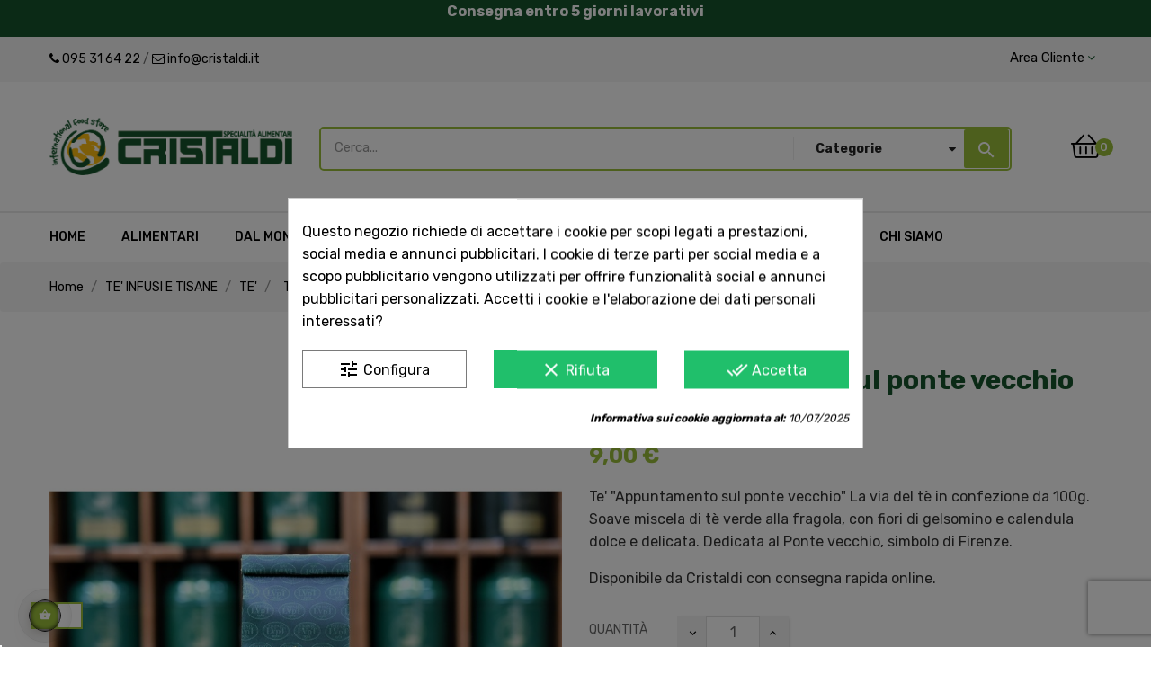

--- FILE ---
content_type: text/html; charset=utf-8
request_url: https://www.cristaldi.it/te/2839-te-appuntamento-sul-ponte-vecchio-100g-la-via-del-te-.html
body_size: 27196
content:
<!doctype html>
<html lang="it"  class="default" >

  <head>
    
      
  <meta charset="utf-8">


  <meta http-equiv="x-ua-compatible" content="ie=edge">



  <link rel="canonical" href="https://www.cristaldi.it/te/2839-te-appuntamento-sul-ponte-vecchio-100g-la-via-del-te-.html">

  <title>Te&#039; &quot;Appuntamento sul ponte vecchio&quot; La via del tè da 100g</title>
<meta name='cookiesplus-added' content='true'><script data-keepinline='true' data-cfasync='false'>let cookiesplusCookieValue=null;if(window.cookiesplus_debug){debugger;}
for(let cookie of document.cookie.split(';')){let[cookieName,value]=cookie.trim().split('=');if(cookieName==='cookiesplus'){cookiesplusCookieValue=decodeURIComponent(value);break;}}
if(cookiesplusCookieValue===null){console.log('%ccookiesplus cookie doesn\'t exist','background: red; color: white');throw new Error('cookiesplus cookie not found');}
try{cookiesplusCookieValue=JSON.parse(cookiesplusCookieValue);}catch(e){console.error('Failed to parse cookiesplus cookie value',e);throw new Error('Invalid cookiesplus cookie value');}
const defaultConsents={'ad_storage':false,'ad_user_data':false,'ad_personalization':false,'analytics_storage':false,'functionality_storage':false,'personalization_storage':false,'security_storage':false,};Object.keys(defaultConsents).forEach(function(key){window[key]=false;});if(cookiesplusCookieValue&&cookiesplusCookieValue.consents){const cookiesplusConsents=Object.keys(cookiesplusCookieValue.consents).filter(v=>v.startsWith('cookiesplus-finality'));cookiesplusConsents.forEach(function(key){const consent_type=cookiesplusCookieValue.consent_mode?.[key]?.consent_type;if(typeof cookiesplusCookieValue.consents!=='undefined'&&typeof cookiesplusCookieValue.consents[key]!=='undefined'&&cookiesplusCookieValue.consents[key]==='on'&&consent_type){Object.entries(consent_type).forEach(([innerKey,value])=>{if(value){window[innerKey]=true;}});}});}
window.dataLayer=window.dataLayer||[];function gtag(){dataLayer.push(arguments);}
gtag('consent','default',{'ad_storage':'denied','ad_user_data':'denied','ad_personalization':'denied','analytics_storage':'denied','functionality_storage':'denied','personalization_storage':'denied','security_storage':'denied','wait_for_update':500});gtag('consent','update',{'ad_storage':window.ad_storage?'granted':'denied','ad_user_data':window.ad_user_data?'granted':'denied','ad_personalization':window.ad_personalization?'granted':'denied','analytics_storage':window.analytics_storage?'granted':'denied','functionality_storage':window.functionality_storage?'granted':'denied','personalization_storage':window.personalization_storage?'granted':'denied','security_storage':window.security_storage?'granted':'denied',});if(cookiesplusCookieValue.consent_mode){if(cookiesplusCookieValue.consent_mode['url_passthrough']!==undefined){gtag('set','url_passthrough',cookiesplusCookieValue.consent_mode['url_passthrough']);}
if(cookiesplusCookieValue.consent_mode['ads_data_redaction']!==undefined){gtag('set','ads_data_redaction',cookiesplusCookieValue.consent_mode['ads_data_redaction']);}}</script><script data-keepinline="true" type="6775e916de1993ea2ed1bbd0-text/javascript">
    var ajaxGetProductUrl = '//www.cristaldi.it/m/cdc_googletagmanager/async';
    var ajaxShippingEvent = 1;
    var ajaxPaymentEvent = 1;

/* datalayer */
dataLayer = window.dataLayer || [];
    let cdcDatalayer = {"pageCategory":"product","event":"view_item","ecommerce":{"currency":"EUR","items":[{"item_name":"Te' appuntamento sul ponte    vecchio 100g la via del te'","item_id":"2839","price":"8.18","price_tax_exc":"8.18","price_tax_inc":"9","item_brand":"La Via del Te","item_category":"TE' INFUSI E TISANE","item_category2":"TE'","quantity":1}],"value":"8.18"},"userLogged":0,"userId":"guest_463158","google_tag_params":{"ecomm_pagetype":"product","ecomm_prodid":"CR1IT2839","ecomm_totalvalue":9,"ecomm_category":"TE'","ecomm_totalvalue_tax_exc":8.17999999999999971578290569595992565155029296875}};
    dataLayer.push(cdcDatalayer);

/* call to GTM Tag */
(function(w,d,s,l,i){w[l]=w[l]||[];w[l].push({'gtm.start':
new Date().getTime(),event:'gtm.js'});var f=d.getElementsByTagName(s)[0],
j=d.createElement(s),dl=l!='dataLayer'?'&l='+l:'';j.async=true;j.src=
'https://www.googletagmanager.com/gtm.js?id='+i+dl;f.parentNode.insertBefore(j,f);
})(window,document,'script','dataLayer','GTM-TBRZC4V');

/* async call to avoid cache system for dynamic data */
dataLayer.push({
  'event': 'datalayer_ready'
});
</script>

  <meta name="description" content="Te&#039; &quot;Appuntamento sul ponte vecchio&quot; La via del tè da 100g. Miscela di tè verde alla fragola, con fiori di gelsomino.Disponibile da Cristaldi con consegna rapida online.">
  <meta name="keywords" content="">
      
                  <link rel="alternate" href="https://www.cristaldi.it/te/2839-te-appuntamento-sul-ponte-vecchio-100g-la-via-del-te-.html" hreflang="it">
        



  <meta name="viewport" content="width=device-width, initial-scale=1">



  <link rel="icon" type="image/vnd.microsoft.icon" href="/img/favicon.ico?1583830279">
  <link rel="shortcut icon" type="image/x-icon" href="/img/favicon.ico?1583830279">


  

    <link rel="stylesheet" href="/modules/ps_checkout/views/css/payments.css?version=4.4.1" type="text/css" media="all">
  <link rel="stylesheet" href="https://www.cristaldi.it/themes/bos_medicor/assets/cache/theme-483e36133.css" type="text/css" media="all">



    


  

  <script type="6775e916de1993ea2ed1bbd0-text/javascript">
        var AdvancedEmailGuardData = {"meta":{"isGDPREnabled":true,"isLegacyOPCEnabled":false,"isLegacyMAModuleEnabled":false,"validationError":null},"settings":{"recaptcha":{"type":"v3","key":"6LdtBCshAAAAAMD8v2HyA3jU1W50b-bamQgNb_t0","forms":{"contact_us":{"size":"normal","align":"offset","offset":3},"register":{"size":"normal","align":"center","offset":1},"newsletter":{"size":"normal","align":"left","offset":1}},"language":"shop","theme":"light","position":"bottomright","hidden":false,"deferred":false}},"context":{"ps":{"v17":true,"v17pc":true,"v17ch":false,"v16":false,"v161":false,"v15":false},"languageCode":"it","pageName":"product"},"trans":{"genericError":"Si \u00e8 verificato un errore, riprovare."}};
        var C_P_CMS_PAGE = 0;
        var C_P_CONSENT_DOWNLOAD = "https:\/\/www.cristaldi.it\/m\/cookiesplus\/front";
        var C_P_COOKIE_CONFIG = {"1":{"cookies":[{"name":"cookiesplus"},{"name":"PrestaShop-#"}]},"3":{"consent_type":{"analytics_storage":true},"firingEvent":""},"4":{"consent_type":{"ad_storage":true,"ad_user_data":true,"ad_personalization":true},"firingEvent":""}};
        var C_P_COOKIE_VALUE = "{}";
        var C_P_DATE = "2026-01-22 04:05:51";
        var C_P_DISPLAY_AGAIN = 3;
        var C_P_DOMAIN = ".cristaldi.it";
        var C_P_EXPIRY = 365;
        var C_P_FINALITIES_COUNT = 3;
        var C_P_NOT_AVAILABLE_OUTSIDE_EU = 1;
        var C_P_OVERLAY = "1";
        var C_P_OVERLAY_OPACITY = "0.5";
        var C_P_REFRESH = 0;
        var LEO_COOKIE_THEME = "BOS_MEDICOR_PANEL_CONFIG";
        var PS_COOKIE_SAMESITE = "Lax";
        var PS_COOKIE_SECURE = 1;
        var add_cart_error = "An error occurred while processing your request. Please try again";
        var ajaxsearch = "1";
        var appagebuilderToken = "3faf1574f1b1c2570e9db93e23556493";
        var enable_dropdown_defaultcart = 1;
        var enable_flycart_effect = 1;
        var enable_notification = 0;
        var height_cart_item = "135";
        var leo_search_url = "https:\/\/www.cristaldi.it\/m\/leoproductsearch\/productsearch";
        var leo_token = "3faf1574f1b1c2570e9db93e23556493";
        var leoproductsearch_static_token = "3faf1574f1b1c2570e9db93e23556493";
        var leoproductsearch_token = "3f4309d47efb5b6346a391dad0616a56";
        var lf_is_gen_rtl = false;
        var lps_show_product_img = "1";
        var lps_show_product_price = "1";
        var number_cartitem_display = 3;
        var numpro_display = "100";
        var prestashop = {"cart":{"products":[],"totals":{"total":{"type":"total","label":"Totale","amount":0,"value":"0,00\u00a0\u20ac"},"total_including_tax":{"type":"total","label":"Totale (IVA incl.)","amount":0,"value":"0,00\u00a0\u20ac"},"total_excluding_tax":{"type":"total","label":"Totale (IVA escl.)","amount":0,"value":"0,00\u00a0\u20ac"}},"subtotals":{"products":{"type":"products","label":"Totale parziale","amount":0,"value":"0,00\u00a0\u20ac"},"discounts":null,"shipping":{"type":"shipping","label":"Spedizione","amount":0,"value":"Gratis"},"tax":null},"products_count":0,"summary_string":"0 articoli","vouchers":{"allowed":1,"added":[]},"discounts":[],"minimalPurchase":0,"minimalPurchaseRequired":""},"currency":{"name":"Euro","iso_code":"EUR","iso_code_num":"978","sign":"\u20ac"},"customer":{"lastname":null,"firstname":null,"email":null,"birthday":null,"newsletter":null,"newsletter_date_add":null,"optin":null,"website":null,"company":null,"siret":null,"ape":null,"is_logged":false,"gender":{"type":null,"name":null},"addresses":[]},"language":{"name":"Italiano (Italian)","iso_code":"it","locale":"it-IT","language_code":"it","is_rtl":"0","date_format_lite":"d\/m\/Y","date_format_full":"d\/m\/Y H:i:s","id":1},"page":{"title":"","canonical":null,"meta":{"title":"Te' \"Appuntamento sul ponte vecchio\" La via del t\u00e8 da 100g","description":"Te' \"Appuntamento sul ponte vecchio\" La via del t\u00e8 da 100g. Miscela di t\u00e8 verde alla fragola, con fiori di gelsomino.Disponibile da Cristaldi con consegna rapida online.","keywords":"","robots":"index"},"page_name":"product","body_classes":{"lang-it":true,"lang-rtl":false,"country-IT":true,"currency-EUR":true,"layout-full-width":true,"page-product":true,"tax-display-enabled":true,"product-id-2839":true,"product-Te' appuntamento sul ponte    vecchio 100g la via del te'":true,"product-id-category-75":true,"product-id-manufacturer-41":true,"product-id-supplier-0":true,"product-available-for-order":true},"admin_notifications":[]},"shop":{"name":"Cristaldi","logo":"\/img\/cristaldi-logo-1583830181.jpg","stores_icon":"\/img\/logo_stores.png","favicon":"\/img\/favicon.ico"},"urls":{"base_url":"https:\/\/www.cristaldi.it\/","current_url":"https:\/\/www.cristaldi.it\/te\/2839-te-appuntamento-sul-ponte-vecchio-100g-la-via-del-te-.html","shop_domain_url":"https:\/\/www.cristaldi.it","img_ps_url":"https:\/\/www.cristaldi.it\/img\/","img_cat_url":"https:\/\/www.cristaldi.it\/img\/c\/","img_lang_url":"https:\/\/www.cristaldi.it\/img\/l\/","img_prod_url":"https:\/\/www.cristaldi.it\/img\/p\/","img_manu_url":"https:\/\/www.cristaldi.it\/img\/m\/","img_sup_url":"https:\/\/www.cristaldi.it\/img\/su\/","img_ship_url":"https:\/\/www.cristaldi.it\/img\/s\/","img_store_url":"https:\/\/www.cristaldi.it\/img\/st\/","img_col_url":"https:\/\/www.cristaldi.it\/img\/co\/","img_url":"https:\/\/www.cristaldi.it\/themes\/bos_medicor\/assets\/img\/","css_url":"https:\/\/www.cristaldi.it\/themes\/bos_medicor\/assets\/css\/","js_url":"https:\/\/www.cristaldi.it\/themes\/bos_medicor\/assets\/js\/","pic_url":"https:\/\/www.cristaldi.it\/upload\/","pages":{"address":"https:\/\/www.cristaldi.it\/indirizzo","addresses":"https:\/\/www.cristaldi.it\/indirizzi","authentication":"https:\/\/www.cristaldi.it\/login","cart":"https:\/\/www.cristaldi.it\/carrello","category":"https:\/\/www.cristaldi.it\/index.php?controller=category","cms":"https:\/\/www.cristaldi.it\/index.php?controller=cms","contact":"https:\/\/www.cristaldi.it\/contattaci","discount":"https:\/\/www.cristaldi.it\/buoni-sconto","guest_tracking":"https:\/\/www.cristaldi.it\/tracciatura-ospite","history":"https:\/\/www.cristaldi.it\/cronologia-ordini","identity":"https:\/\/www.cristaldi.it\/dati-personali","index":"https:\/\/www.cristaldi.it\/","my_account":"https:\/\/www.cristaldi.it\/account","order_confirmation":"https:\/\/www.cristaldi.it\/conferma-ordine","order_detail":"https:\/\/www.cristaldi.it\/index.php?controller=order-detail","order_follow":"https:\/\/www.cristaldi.it\/segui-ordine","order":"https:\/\/www.cristaldi.it\/ordine","order_return":"https:\/\/www.cristaldi.it\/index.php?controller=order-return","order_slip":"https:\/\/www.cristaldi.it\/buono-ordine","pagenotfound":"https:\/\/www.cristaldi.it\/pagina-non-trovata","password":"https:\/\/www.cristaldi.it\/recupero-password","pdf_invoice":"https:\/\/www.cristaldi.it\/index.php?controller=pdf-invoice","pdf_order_return":"https:\/\/www.cristaldi.it\/index.php?controller=pdf-order-return","pdf_order_slip":"https:\/\/www.cristaldi.it\/index.php?controller=pdf-order-slip","prices_drop":"https:\/\/www.cristaldi.it\/offerte","product":"https:\/\/www.cristaldi.it\/index.php?controller=product","search":"https:\/\/www.cristaldi.it\/ricerca","sitemap":"https:\/\/www.cristaldi.it\/Mappa del sito","stores":"https:\/\/www.cristaldi.it\/negozi","supplier":"https:\/\/www.cristaldi.it\/fornitori","register":"https:\/\/www.cristaldi.it\/login?create_account=1","order_login":"https:\/\/www.cristaldi.it\/ordine?login=1"},"alternative_langs":{"it":"https:\/\/www.cristaldi.it\/te\/2839-te-appuntamento-sul-ponte-vecchio-100g-la-via-del-te-.html"},"theme_assets":"\/themes\/bos_medicor\/assets\/","actions":{"logout":"https:\/\/www.cristaldi.it\/?mylogout="},"no_picture_image":{"bySize":{"cart_default":{"url":"https:\/\/www.cristaldi.it\/img\/p\/it-default-cart_default.jpg","width":100,"height":124},"small_default":{"url":"https:\/\/www.cristaldi.it\/img\/p\/it-default-small_default.jpg","width":150,"height":186},"home_default":{"url":"https:\/\/www.cristaldi.it\/img\/p\/it-default-home_default.jpg","width":400,"height":497},"medium_default":{"url":"https:\/\/www.cristaldi.it\/img\/p\/it-default-medium_default.jpg","width":452,"height":452},"large_default":{"url":"https:\/\/www.cristaldi.it\/img\/p\/it-default-large_default.jpg","width":800,"height":994}},"small":{"url":"https:\/\/www.cristaldi.it\/img\/p\/it-default-cart_default.jpg","width":100,"height":124},"medium":{"url":"https:\/\/www.cristaldi.it\/img\/p\/it-default-home_default.jpg","width":400,"height":497},"large":{"url":"https:\/\/www.cristaldi.it\/img\/p\/it-default-large_default.jpg","width":800,"height":994},"legend":""}},"configuration":{"display_taxes_label":true,"display_prices_tax_incl":true,"is_catalog":false,"show_prices":true,"opt_in":{"partner":false},"quantity_discount":{"type":"discount","label":"Sconto"},"voucher_enabled":1,"return_enabled":0},"field_required":[],"breadcrumb":{"links":[{"title":"Home","url":"https:\/\/www.cristaldi.it\/"},{"title":"TE' INFUSI E TISANE","url":"https:\/\/www.cristaldi.it\/73-te-infusi-e-tisane"},{"title":"TE'","url":"https:\/\/www.cristaldi.it\/75-te"},{"title":"Te' appuntamento sul ponte    vecchio 100g la via del te'","url":"https:\/\/www.cristaldi.it\/te\/2839-te-appuntamento-sul-ponte-vecchio-100g-la-via-del-te-.html"}],"count":4},"link":{"protocol_link":"https:\/\/","protocol_content":"https:\/\/"},"time":1769051151,"static_token":"3faf1574f1b1c2570e9db93e23556493","token":"3f4309d47efb5b6346a391dad0616a56"};
        var ps_checkout3dsEnabled = true;
        var ps_checkoutApplePayUrl = "https:\/\/www.cristaldi.it\/m\/ps_checkout\/applepay?token=3faf1574f1b1c2570e9db93e23556493";
        var ps_checkoutAutoRenderDisabled = false;
        var ps_checkoutCancelUrl = "https:\/\/www.cristaldi.it\/m\/ps_checkout\/cancel?token=3faf1574f1b1c2570e9db93e23556493";
        var ps_checkoutCardBrands = ["MASTERCARD","VISA","AMEX"];
        var ps_checkoutCardFundingSourceImg = "\/modules\/ps_checkout\/views\/img\/payment-cards.png";
        var ps_checkoutCardLogos = {"AMEX":"\/modules\/ps_checkout\/views\/img\/amex.svg","CB_NATIONALE":"\/modules\/ps_checkout\/views\/img\/cb.svg","DINERS":"\/modules\/ps_checkout\/views\/img\/diners.svg","DISCOVER":"\/modules\/ps_checkout\/views\/img\/discover.svg","JCB":"\/modules\/ps_checkout\/views\/img\/jcb.svg","MAESTRO":"\/modules\/ps_checkout\/views\/img\/maestro.svg","MASTERCARD":"\/modules\/ps_checkout\/views\/img\/mastercard.svg","UNIONPAY":"\/modules\/ps_checkout\/views\/img\/unionpay.svg","VISA":"\/modules\/ps_checkout\/views\/img\/visa.svg"};
        var ps_checkoutCartProductCount = 0;
        var ps_checkoutCheckUrl = "https:\/\/www.cristaldi.it\/m\/ps_checkout\/check?token=3faf1574f1b1c2570e9db93e23556493";
        var ps_checkoutCheckoutTranslations = {"checkout.go.back.link.title":"Torna al pagamento","checkout.go.back.label":"Processo di acquisto","checkout.card.payment":"Pagamento con carta","checkout.page.heading":"Riepilogo dell\u2019ordine","checkout.cart.empty":"Il tuo carrello \u00e8 vuoto.","checkout.page.subheading.card":"Carta","checkout.page.subheading.paypal":"PayPal","checkout.payment.by.card":"Hai scelto di pagare con una carta.","checkout.payment.by.paypal":"Hai scelto di pagare con PayPal.","checkout.order.summary":"Ecco un riepilogo del tuo ordine:","checkout.order.amount.total":"L\u2019importo totale del tuo ordine ammonta a","checkout.order.included.tax":"(IVA inclusa)","checkout.order.confirm.label":"Confermare l\u2019ordine facendo clic su \u201cConfermo l\u2019ordine\u201d","paypal.hosted-fields.label.card-name":"Nome del titolare","paypal.hosted-fields.placeholder.card-name":"Nome del titolare","paypal.hosted-fields.label.card-number":"Numero carta","paypal.hosted-fields.placeholder.card-number":"Numero carta","paypal.hosted-fields.label.expiration-date":"Data di scadenza","paypal.hosted-fields.placeholder.expiration-date":"MM\/YY","paypal.hosted-fields.label.cvv":"Cod. di sicurezza","paypal.hosted-fields.placeholder.cvv":"XXX","payment-method-logos.title":"Pagamenti sicuri al 100%.","express-button.cart.separator":"o","express-button.checkout.express-checkout":"Acquisto rapido","error.paypal-sdk":"Nessuna istanza del SDK JavaScript di PayPal","error.google-pay-sdk":"Nessuna istanza del SDK JavaScript di Google Pay","error.google-pay.transaction-info":"Si \u00e8 verificato un errore durante il recupero delle informazioni sulla transazione Google Pay","error.apple-pay-sdk":"Nessuna istanza del SDK JavaScript di Apple Pay","error.apple-pay.payment-request":"Si \u00e8 verificato un errore durante il recupero della richiesta di pagamento Apple Pay","checkout.payment.others.link.label":"Altri metodi di pagamento","checkout.payment.others.confirm.button.label":"Confermo l\u2019ordine","checkout.form.error.label":"Si \u00e8 verificato un errore durante il pagamento. Riprova o contatta il team di supporto.","loader-component.label.header":"Grazie per l\u2019acquisto!","loader-component.label.body":"Si prega di attendere durante l'elaborazione del tuo pagamento","loader-component.label.body.longer":"Ci stiamo impiegando pi\u00f9 del previsto. Attendere prego\u2026","error.paypal-sdk.contingency.cancel":"Autenticazione del titolare della carta annullata. Si prega di scegliere un altro metodo di pagamento o riprovare.","error.paypal-sdk.contingency.error":"Si \u00e8 verificato un errore durante l'autenticazione del titolare della carta. Si prega di scegliere un altro metodo di pagamento o riprovare.","error.paypal-sdk.contingency.failure":"Autenticazione del titolare della carta fallita. Si prega di scegliere un altro metodo di pagamento o riprovare.","error.paypal-sdk.contingency.unknown":"L'identit\u00e0 del titolare della carta non pu\u00f2 essere verificata. Si prega di scegliere un altro metodo di pagamento o riprovare.","ok":"Ok","cancel":"Annulla","checkout.payment.token.delete.modal.header":"Eliminare questo metodo di pagamento?","checkout.payment.token.delete.modal.content":"Il seguente metodo di pagamento sar\u00e0 eliminato dal tuo account:","checkout.payment.token.delete.modal.confirm-button":"Elimina metodo di pagamento","checkout.payment.loader.processing-request":"Attendere, stiamo elaborando la tua richiesta","APPLE_PAY_MERCHANT_SESSION_VALIDATION_ERROR":"Non possiamo elaborare il tuo pagamento Apple Pay al momento. Questo potrebbe essere dovuto a un problema di verifica della configurazione del pagamento per questo sito. Riprova pi\u00f9 tardi o scegli un altro metodo di pagamento.","APPROVE_APPLE_PAY_VALIDATION_ERROR":"Abbiamo riscontrato un problema durante l\u2019elaborazione del tuo pagamento Apple Pay. Verifica i dettagli del tuo ordine e riprova o utilizza un altro metodo di pagamento."};
        var ps_checkoutCheckoutUrl = "https:\/\/www.cristaldi.it\/ordine";
        var ps_checkoutConfirmUrl = "https:\/\/www.cristaldi.it\/conferma-ordine";
        var ps_checkoutCreateUrl = "https:\/\/www.cristaldi.it\/m\/ps_checkout\/create?token=3faf1574f1b1c2570e9db93e23556493";
        var ps_checkoutCspNonce = "";
        var ps_checkoutCustomMarks = {"google_pay":"\/modules\/ps_checkout\/views\/img\/google_pay.svg"};
        var ps_checkoutExpressCheckoutCartEnabled = false;
        var ps_checkoutExpressCheckoutOrderEnabled = false;
        var ps_checkoutExpressCheckoutProductEnabled = false;
        var ps_checkoutExpressCheckoutSelected = false;
        var ps_checkoutExpressCheckoutUrl = "https:\/\/www.cristaldi.it\/m\/ps_checkout\/ExpressCheckout?token=3faf1574f1b1c2570e9db93e23556493";
        var ps_checkoutFundingSource = "paypal";
        var ps_checkoutFundingSourcesSorted = ["card","paypal","paylater","bancontact","eps","giropay","ideal","mybank","p24","blik","google_pay"];
        var ps_checkoutGooglePayUrl = "https:\/\/www.cristaldi.it\/m\/ps_checkout\/googlepay?token=3faf1574f1b1c2570e9db93e23556493";
        var ps_checkoutHostedFieldsContingencies = "SCA_WHEN_REQUIRED";
        var ps_checkoutHostedFieldsEnabled = true;
        var ps_checkoutHostedFieldsSelected = false;
        var ps_checkoutIconsPath = "\/modules\/ps_checkout\/views\/img\/icons\/";
        var ps_checkoutLanguageIsoCode = "it";
        var ps_checkoutLoaderImage = "\/modules\/ps_checkout\/views\/img\/loader.svg";
        var ps_checkoutPartnerAttributionId = "PrestaShop_Cart_PSXO_PSDownload";
        var ps_checkoutPayLaterCartPageButtonEnabled = false;
        var ps_checkoutPayLaterCategoryPageBannerEnabled = false;
        var ps_checkoutPayLaterHomePageBannerEnabled = false;
        var ps_checkoutPayLaterOrderPageBannerEnabled = true;
        var ps_checkoutPayLaterOrderPageButtonEnabled = false;
        var ps_checkoutPayLaterOrderPageMessageEnabled = true;
        var ps_checkoutPayLaterProductPageBannerEnabled = false;
        var ps_checkoutPayLaterProductPageButtonEnabled = false;
        var ps_checkoutPayLaterProductPageMessageEnabled = true;
        var ps_checkoutPayPalButtonConfiguration = {"shape":"pill","label":"pay","color":"gold"};
        var ps_checkoutPayPalEnvironment = "LIVE";
        var ps_checkoutPayPalOrderId = "";
        var ps_checkoutPayPalSdkConfig = {"clientId":"AXjYFXWyb4xJCErTUDiFkzL0Ulnn-bMm4fal4G-1nQXQ1ZQxp06fOuE7naKUXGkq2TZpYSiI9xXbs4eo","merchantId":"77TU4NAG2XQC6","currency":"EUR","intent":"capture","commit":"false","vault":"false","integrationDate":"2022-14-06","dataPartnerAttributionId":"PrestaShop_Cart_PSXO_PSDownload","dataCspNonce":"","dataEnable3ds":"true","enableFunding":"mybank,paylater","components":"marks,funding-eligibility,messages,googlepay"};
        var ps_checkoutPayWithTranslations = {"card":"Paga tramite carta","paypal":"Paga con un conto PayPal","paylater":"Paga a rate con PayPal Pay Later","bancontact":"Paga con Bancontact","eps":"Paga con EPS","giropay":"Paga con Giropay","ideal":"Paga con iDEAL","mybank":"Paga con MyBank","p24":"Paga con Przelewy24","blik":"Paga con BLIK","google_pay":"Paga con Google Pay"};
        var ps_checkoutPaymentMethodLogosTitleImg = "\/modules\/ps_checkout\/views\/img\/lock_checkout.svg";
        var ps_checkoutPaymentUrl = "https:\/\/www.cristaldi.it\/m\/ps_checkout\/payment?token=3faf1574f1b1c2570e9db93e23556493";
        var ps_checkoutRenderPaymentMethodLogos = true;
        var ps_checkoutValidateUrl = "https:\/\/www.cristaldi.it\/m\/ps_checkout\/validate?token=3faf1574f1b1c2570e9db93e23556493";
        var ps_checkoutVaultUrl = "https:\/\/www.cristaldi.it\/m\/ps_checkout\/vault?token=3faf1574f1b1c2570e9db93e23556493";
        var ps_checkoutVersion = "4.4.1";
        var psemailsubscription_subscription = "https:\/\/www.cristaldi.it\/m\/ps_emailsubscription\/subscription";
        var psr_icon_color = "#16552C";
        var show_popup = 1;
        var txt_not_found = "Nessun prodotto trovato";
        var type_dropdown_defaultcart = "dropdown";
        var type_flycart_effect = "fade";
        var url_leoproductattribute = "https:\/\/www.cristaldi.it\/m\/leofeature\/LeoProductAttribute";
        var width_cart_item = "265";
      </script>
<script type="6775e916de1993ea2ed1bbd0-text/javascript">
	var choosefile_text = "Scegli il file";
	var turnoff_popup_text = "Non mostrare nuovamente questo popup";
	
	var size_item_quickview = 113;
	var style_scroll_quickview = 'vertical';
	
	var size_item_page = 113;
	var style_scroll_page = 'horizontal';
	
	var size_item_quickview_attr = 113;	
	var style_scroll_quickview_attr = 'vertical';
	
	var size_item_popup = 113;
	var style_scroll_popup = 'vertical';
</script>


  <script type="6775e916de1993ea2ed1bbd0-text/javascript">
	
	var FancyboxI18nClose = "Chiudi";
	var FancyboxI18nNext = "Il prossimo";
	var FancyboxI18nPrev = "Precedente";
	var current_link = "http://www.cristaldi.it/";		
	var currentURL = window.location;
	currentURL = String(currentURL);
	currentURL = currentURL.replace("https://","").replace("http://","").replace("www.","").replace( /#\w*/, "" );
	current_link = current_link.replace("https://","").replace("http://","").replace("www.","");
	var text_warning_select_txt = "Seleziona una da rimuovere?";
	var text_confirm_remove_txt = "Sei sicuro di voler rimuovere le fila piè di pagina?";
	var close_bt_txt = "Chiudi";
	var list_menu = [];
	var list_menu_tmp = {};
	var list_tab = [];
	var isHomeMenu = 0;
	
</script>

<script id="fabfacebookpixel_script" type="application/json">
	{
		"fabFacebookPixelAddToCartUrl": "https://www.cristaldi.it/m/fabfacebookpixel/addtocart?ajax=1",
		"fabFacebookPixelExecutorUrl": "//www.cristaldi.it/m/fabfacebookpixel/executor?ajax=1",
		"externalId": "ec5666eb2ba2192a6ded44fc88fabb10bfab2bc165157dbb40b019e3e083fe85",
		"facebookPixelId": "410500687228164",
		"isPixelEnabled": "1",
		"pixelDelay": "0",
		"isDebug": "0",
		"moduleVersion": "3.7.1",
		"iubendaIntegration": "0",
		"customerGroups": "Visitatore",
		"defaultCustomerGroup": "",
		"isExportCombinations": "1",
		"cartProducts": [		],
		"canonicalUrl": "https://www.cristaldi.it/te/2839-te-appuntamento-sul-ponte-vecchio-100g-la-via-del-te-.html",
		
		"events": [
												{
				"type": "ViewContent",
				"params": {
					"content_type": "product",
					"id_product": "2839",
					"content_ids": ["2839"],
					"content_name": "Te' appuntamento sul ponte    vecchio 100g la via del te'",
					"content_category": "TE'",
					"value": "9.00",
					"description": "Ingredienti:  Tè Verde Bancha, Tè Verdi, Aromi, Pera, Rose Boccioli, Fragola, Petali Di Calendula, Fiori Di Gelsomino",
					"product_price": "9.00",
					"currency": "EUR",
					"customer_groups": "Visitatore",
					"default_customer_group": ""
				}
			},
																{
				"type": "PageView",
				"params": {
					"customerGroups": "Visitatore",
					"defaultCustomerGroup": ""
				}
			}
			]
	}
</script>

						<script type="application/ld+json">
		{
			"@context":"https://schema.org",
			"@type":"Product",
			"productID":"2839",
			"name":"Te' appuntamento sul ponte    vecchio 100g la via del te'",
			"description":"Ingredienti:  Tè Verde Bancha, Tè Verdi, Aromi, Pera, Rose Boccioli, Fragola, Petali Di Calendula, Fiori Di Gelsomino",
			"category":"Cibo, bevande e tabacco > Bevande > Tè e infusi",
			"url":"https://www.cristaldi.it/te/2839-te-appuntamento-sul-ponte-vecchio-100g-la-via-del-te-.html",
			"image":"https://www.cristaldi.it/11147/te-appuntamento-sul-ponte-vecchio-100g-la-via-del-te-.jpg",
			"brand":"La Via del Tè",
			"gtin":"",
			"mpn":"",
			"offers": [
				{
					"@type": "Offer",
					"price": "9.00",
					"priceCurrency":"EUR",
					"itemCondition": "https://schema.org/NewCondition",
					"availability": "https://schema.org/InStock"
									}
			]
		}
	</script>
			<!-- @file modules\appagebuilder\views\templates\hook\header -->

<script type="6775e916de1993ea2ed1bbd0-text/javascript">
	/**
	 * List functions will run when document.ready()
	 */
	var ap_list_functions = [];
	/**
	 * List functions will run when window.load()
	 */
	var ap_list_functions_loaded = [];

	/**
	 * List functions will run when document.ready() for theme
	 */

	var products_list_functions = [];
</script>


<script type="6775e916de1993ea2ed1bbd0-text/javascript">
	var leoOption = {
		category_qty:0,
		product_list_image:0,
		product_one_img:0,
		productCdown: 1,
		productColor: 0,
		homeWidth: 400,
		homeheight: 497,
	}

	ap_list_functions.push(function(){
		if (typeof $.LeoCustomAjax !== "undefined" && $.isFunction($.LeoCustomAjax)) {
			var leoCustomAjax = new $.LeoCustomAjax();
			leoCustomAjax.processAjax();
		}
	});
</script>
<style>div#cookiesplus-modal,#cookiesplus-modal>div,#cookiesplus-modal p{background-color:#fff !important}#cookiesplus-modal>div,#cookiesplus-modal p{color:#000 !important}#cookiesplus-modal button.cookiesplus-accept,#cookiesplus-modal button.cookiesplus-accept-encourage{background-color:#20bf6b}#cookiesplus-modal button.cookiesplus-accept,#cookiesplus-modal button.cookiesplus-accept-encourage{border:1px solid #20bf6b}#cookiesplus-modal button.cookiesplus-accept,#cookiesplus-modal button.cookiesplus-accept-encourage{color:#fff}#cookiesplus-modal button.cookiesplus-accept,#cookiesplus-modal button.cookiesplus-accept-encourage{font-size:16px}#cookiesplus-modal button.cookiesplus-more-information{background-color:#fff}#cookiesplus-modal button.cookiesplus-more-information{border:1px solid #7a7a7a}#cookiesplus-modal button.cookiesplus-more-information{color:#000}#cookiesplus-modal button.cookiesplus-more-information{font-size:16px}#cookiesplus-modal button.cookiesplus-reject,#cookiesplus-modal button.cookiesplus-reject-encourage{background-color:#20bf6b}#cookiesplus-modal button.cookiesplus-reject,#cookiesplus-modal button.cookiesplus-reject-encourage{border:1px solid #20bf6b}#cookiesplus-modal button.cookiesplus-reject,#cookiesplus-modal button.cookiesplus-reject-encourage{color:#fff}#cookiesplus-modal button.cookiesplus-reject,#cookiesplus-modal button.cookiesplus-reject-encourage{font-size:16px}#cookiesplus-modal button.cookiesplus-save:not([disabled]){background-color:#fff}#cookiesplus-modal button.cookiesplus-save:not([disabled]){border:1px solid #7a7a7a}#cookiesplus-modal button.cookiesplus-save:not([disabled]){color:#000}#cookiesplus-modal button.cookiesplus-save{font-size:16px}#cookiesplus-tab{bottom:0;left:0}</style><script type="6775e916de1993ea2ed1bbd0-text/javascript" data-keepinline="true">
    var trustpilot_script_url = 'https://invitejs.trustpilot.com/tp.min.js';
    var trustpilot_key = 'BMQcieOc1hlCtEux';
    var trustpilot_widget_script_url = '//widget.trustpilot.com/bootstrap/v5/tp.widget.bootstrap.min.js';
    var trustpilot_integration_app_url = 'https://ecommscript-integrationapp.trustpilot.com';
    var trustpilot_preview_css_url = '//ecommplugins-scripts.trustpilot.com/v2.1/css/preview.min.css';
    var trustpilot_preview_script_url = '//ecommplugins-scripts.trustpilot.com/v2.1/js/preview.min.js';
    var trustpilot_ajax_url = 'https://www.cristaldi.it/m/trustpilot/trustpilotajax';
    var user_id = '0';
    var trustpilot_trustbox_settings = {"trustboxes":[],"activeTrustbox":0,"pageUrls":{"landing":"https:\/\/www.cristaldi.it\/","category":"https:\/\/www.cristaldi.it\/222-sicilia","product":"https:\/\/www.cristaldi.it\/erbe-e-spezie\/2-aneto-punte-25g-i-due-orsi.html"}};
</script>
<script type="6775e916de1993ea2ed1bbd0-text/javascript" src="/modules/trustpilot/views/js/tp_register.min.js"></script>
<script type="6775e916de1993ea2ed1bbd0-text/javascript" src="/modules/trustpilot/views/js/tp_trustbox.min.js"></script>
<script type="6775e916de1993ea2ed1bbd0-text/javascript" src="/modules/trustpilot/views/js/tp_preview.min.js"></script>




    
  <meta property="og:type" content="product">
  <meta property="og:url" content="https://www.cristaldi.it/te/2839-te-appuntamento-sul-ponte-vecchio-100g-la-via-del-te-.html">
  <meta property="og:title" content="Te&#039; &quot;Appuntamento sul ponte vecchio&quot; La via del tè da 100g">
  <meta property="og:site_name" content="Cristaldi">
  <meta property="og:description" content="Te&#039; &quot;Appuntamento sul ponte vecchio&quot; La via del tè da 100g. Miscela di tè verde alla fragola, con fiori di gelsomino.Disponibile da Cristaldi con consegna rapida online.">
  <meta property="og:image" content="https://www.cristaldi.it/11147-large_default/te-appuntamento-sul-ponte-vecchio-100g-la-via-del-te-.jpg">
      <meta property="product:pretax_price:amount" content="8.1818">
    <meta property="product:pretax_price:currency" content="EUR">
    <meta property="product:price:amount" content="9">
    <meta property="product:price:currency" content="EUR">
    
  </head>

  <body id="product" class="lang-it country-it currency-eur layout-full-width page-product tax-display-enabled product-id-2839 product-te-appuntamento-sul-ponte-vecchio-100g-la-via-del-te- product-id-category-75 product-id-manufacturer-41 product-id-supplier-0 product-available-for-order fullwidth">

    
      <!-- Google Tag Manager (noscript) -->
<noscript><iframe src="https://www.googletagmanager.com/ns.html?id=GTM-TBRZC4V"
height="0" width="0" style="display:none;visibility:hidden"></iframe></noscript>
<!-- End Google Tag Manager (noscript) -->

    

    <main id="page">
      
              
      <header id="header">
        <div class="header-container">
          
            
  <div class="header-banner">
          <div class="container">
              <div class="inner"><!-- @file modules\appagebuilder\views\templates\hook\ApRow -->
    <div        class="row ApRow  "
                            style=""                >
                                            <!-- @file modules\appagebuilder\views\templates\hook\ApColumn -->
<div    class="col-xl-12 col-lg-12 col-md-12 col-sm-12 col-xs-12 col-sp-12 banner-top-container ApColumn "
	    >
                    <!-- @file modules\appagebuilder\views\templates\hook\ApGeneral -->
<div     class="block ApHtml">
	                    <div class="block_content"><p><strong>Consegna entro 5 giorni lavorativi</strong></p></div>
    	</div>
    </div>            </div>
    </div>
          </div>
        </div>



  <nav class="header-nav">
    <div class="topnav">
            <div class="container">
              <div class="inner"></div>
            </div>
          </div>
    <div class="bottomnav">
              <div class="container">
              <div class="inner"><!-- @file modules\appagebuilder\views\templates\hook\ApRow -->
    <div        class="row header-top-nav ApRow  has-bg bg-boxed"
                            style="background: no-repeat;"        data-bg_data=" no-repeat"        >
                                            <!-- @file modules\appagebuilder\views\templates\hook\ApColumn -->
<div    class="col-xl-6 col-lg-6 col-md-6 col-sm-6 col-xs-9 col-sp-9 left info-top-container ApColumn "
	    >
                    <!-- @file modules\appagebuilder\views\templates\hook\ApGeneral -->
<div     class="block ApHtml">
	                    <div class="block_content"><div><a href="tel:0039095316422" data-mce-href="tel:0039095316422"><i class="fa fa-phone" aria-hidden="true"></i> 095 31 64 22</a> / <a href="/cdn-cgi/l/email-protection#b5dcdbd3daf5d6c7dcc6c1d4d9d1dc9bdcc1" class="nowrap" data-mce-href="mailto:info@cristaldi.it"><i class="fa fa-envelope-o" aria-hidden="true"></i> <span class="__cf_email__" data-cfemail="0c65626a634c6f7e657f786d606865226578">[email&#160;protected]</span></a></div></div>
    	</div>
    </div><!-- @file modules\appagebuilder\views\templates\hook\ApColumn -->
<div    class="col-xl-6 col-lg-6 col-md-6 col-sm-6 col-xs-3 col-sp-3 right ApColumn "
	    >
                    <!-- @file modules\appagebuilder\views\templates\hook\ApModule -->
<div class="userinfo-selector links dropdown js-dropdown popup-over">
  <a href="javascript:void(0)" data-toggle="dropdown" class="popup-title" title="Account">
    <i class="fa fa-user hidden-sm-up"></i>
    <span class="hidden-xs-down">Area Cliente</span>
    <i class="fa fa-angle-down"></i>
 </a>
  <ul class="popup-content dropdown-menu user-info">
          <li>
        <a
          class="signin dropdown-item"
          href="https://www.cristaldi.it/account"
          title="Accedi al tuo account cliente"
          rel="nofollow"
        >
          <span><i class="leofal fa-sign-in fa-fw"></i> Accedi</span>
        </a>
      </li>
      <li>
        <a
          class="signin dropdown-item"
          href="https://www.cristaldi.it/login?create_account=1"
          title="Registrati adesso"
          rel="nofollow"
        >
          <span><i class="leofal fa-user-plus fa-fw"></i> Registrati</span>
        </a>
      </li>
        <li>
      <a
        class="myacount dropdown-item"
        href="https://www.cristaldi.it/account"
        title="Il mio account"
        rel="nofollow"
      >
        <span><i class="leofal fa-user fa-fw"></i> Il mio account</span>
      </a>
    </li>
    <li>
      <a
        class="checkout dropdown-item"
        href="//www.cristaldi.it/carrello?action=show"
        title="Acquista"
        rel="nofollow"
      >
        <span><i class="leofal fa-shopping-cart fa-fw"></i> Carrello</span>
      </a>
    </li>
      </ul>
</div>

    </div>            </div>
    </div>
              </div>
          </div>
  </nav>



  <div class="header-top">
              <div class="container">
              <div class="inner"><!-- @file modules\appagebuilder\views\templates\hook\ApRow -->
    <div        class="row header-logo-h2 ApRow  has-bg bg-boxed"
                            style="background: no-repeat;"        data-bg_data=" no-repeat"        >
                                            <!-- @file modules\appagebuilder\views\templates\hook\ApColumn -->
<div    class="col-xl-3 col-lg-3 col-md-12 col-sm-12 col-xs-12 col-sp-12 left ApColumn "
	    >
                    <!-- @file modules\appagebuilder\views\templates\hook\ApGenCode -->

	<div class="header_logo "><a href="https://www.cristaldi.it/"><img class="logo img-fluid" src="/img/cristaldi-logo-1583830181.jpg" alt="Cristaldi"></a></div>

    </div><!-- @file modules\appagebuilder\views\templates\hook\ApColumn -->
<div    class="col-xl-8 col-lg-8 col-md-8 col-sm-9 col-xs-10 col-sp-10 right ApColumn "
	    >
                    <!-- @file modules\appagebuilder\views\templates\hook\ApModule -->


<!-- Block search module -->
<div id="leo_search_block_top" class="block exclusive search-by-category">
	<h4 class="title_block">Ricerca</h4>
	<form method="get" action="https://www.cristaldi.it/index.php?controller=productsearch" id="leosearchtopbox">
		<input type="hidden" name="fc" value="module" />
		<input type="hidden" name="module" value="leoproductsearch" />
		<input type="hidden" name="controller" value="productsearch" />
                <input type="hidden" name="leoproductsearch_static_token" value="3faf1574f1b1c2570e9db93e23556493"/>
				<div class="block_content clearfix leoproductsearch-content">
			<div class="leoproductsearch-result">
				<div class="leoproductsearch-loading cssload-speeding-wheel"></div>
				<input class="search_query form-control grey" type="text" id="leo_search_query_top" name="search_query" value="" placeholder="Cerca..."/>
			</div>
			<div class="list-cate-wrapper">
				<input id="leosearchtop-cate-id" name="cate" value="" type="hidden">
				<a href="javascript:void(0)" id="dropdownListCateTop" class="select-title" rel="nofollow" data-toggle="dropdown" aria-haspopup="true" aria-expanded="false">
					<span>Categorie</span>
					<i class="fa fa-caret-down" aria-hidden="true"></i>
				</a>
				<div class="list-cate dropdown-menu" aria-labelledby="dropdownListCateTop">
					<a href="#" data-cate-id="" data-cate-name="Tutte le categorie" class="cate-item active" >Tutte le categorie</a>
					<a href="#" data-cate-id="2" data-cate-name="Catalogo" class="cate-item cate-level-1" >Catalogo</a>
					
  <a href="#" data-cate-id="259" data-cate-name="SPECIALITA&#039;SICILIANE" class="cate-item cate-level-2" >--SPECIALITA&#039;SICILIANE</a>
  <a href="#" data-cate-id="222" data-cate-name="SICILIA" class="cate-item cate-level-2" >--SICILIA</a>
  <a href="#" data-cate-id="193" data-cate-name="SALUTE E BENESSERE" class="cate-item cate-level-2" >--SALUTE E BENESSERE</a>
  <a href="#" data-cate-id="211" data-cate-name="SPECIALITA&#039; ITALIANE" class="cate-item cate-level-2" >--SPECIALITA&#039; ITALIANE</a>
  <a href="#" data-cate-id="213" data-cate-name="BIO E NATURA" class="cate-item cate-level-2" >--BIO E NATURA</a>
  <a href="#" data-cate-id="216" data-cate-name="ETNICO" class="cate-item cate-level-2" >--ETNICO</a>
  <a href="#" data-cate-id="218" data-cate-name="ACCESSORI" class="cate-item cate-level-2" >--ACCESSORI</a>
  <a href="#" data-cate-id="236" data-cate-name="DOLCI" class="cate-item cate-level-2" >--DOLCI</a>
  <a href="#" data-cate-id="20" data-cate-name="ALIMENTARI" class="cate-item cate-level-2" >--ALIMENTARI</a>
  <a href="#" data-cate-id="209" data-cate-name="CONFEZIONI REGALO" class="cate-item cate-level-2" >--CONFEZIONI REGALO</a>
  <a href="#" data-cate-id="3" data-cate-name="DAL MONDO" class="cate-item cate-level-2" >--DAL MONDO</a>
  <a href="#" data-cate-id="78" data-cate-name="ENOTECA" class="cate-item cate-level-2" >--ENOTECA</a>
  <a href="#" data-cate-id="98" data-cate-name="NATALE" class="cate-item cate-level-2" >--NATALE</a>
  <a href="#" data-cate-id="95" data-cate-name="OGGETTISTICA" class="cate-item cate-level-2" >--OGGETTISTICA</a>
  <a href="#" data-cate-id="101" data-cate-name="PASQUA" class="cate-item cate-level-2" >--PASQUA</a>
  <a href="#" data-cate-id="73" data-cate-name="TE&#039; INFUSI E TISANE" class="cate-item cate-level-2" >--TE&#039; INFUSI E TISANE</a>
  <a href="#" data-cate-id="108" data-cate-name="ALTRO" class="cate-item cate-level-2" >--ALTRO</a>
  <a href="#" data-cate-id="136" data-cate-name="Catalogo" class="cate-item cate-level-2" >--Catalogo</a>
  
				</div>
			</div>
			<button type="submit" id="leo_search_top_button" class="btn btn-default button button-small"><span><i class="material-icons search">search</i></span></button>
		</div>
	</form>
</div>
<script data-cfasync="false" src="/cdn-cgi/scripts/5c5dd728/cloudflare-static/email-decode.min.js"></script><script type="6775e916de1993ea2ed1bbd0-text/javascript">
	var blocksearch_type = 'top';
</script>
<!-- /Block search module -->

    </div><!-- @file modules\appagebuilder\views\templates\hook\ApColumn -->
<div    class="col-xl-1 col-lg-1 col-md-4 col-sm-3 col-xs-2 col-sp-2 right-header ApColumn "
	    >
                    <!-- @file modules\appagebuilder\views\templates\hook\ApModule -->
<div id="_desktop_cart">
  <div class="blockcart cart-preview inactive" data-refresh-url="//www.cristaldi.it/m/ps_shoppingcart/ajax">
    <div class="header">
              <i class="leofal fa-shopping-basket"></i>
        <span class="cart-products-count">0</span>
          </div>
  </div>
</div>

    </div>            </div>
    <!-- @file modules\appagebuilder\views\templates\hook\ApRow -->
    <div        class="row header-bottom ApRow  has-bg bg-boxed"
                            style="background: no-repeat;"        data-bg_data=" no-repeat"        >
                                            <!-- @file modules\appagebuilder\views\templates\hook\ApColumn -->
<div    class="col-xl-12 col-lg-12 col-md-12 col-sm-12 col-xs-12 col-sp-12  ApColumn "
	    >
                    <!-- @file modules\appagebuilder\views\templates\hook\ApSlideShow -->
<div id="memgamenu-form_2154102613" class="ApMegamenu">
			    
                <nav data-megamenu-id="2154102613" class="leo-megamenu cavas_menu navbar navbar-default enable-canvas " role="navigation">
                            <!-- Brand and toggle get grouped for better mobile display -->
                            <div class="navbar-header">
                                    <button type="button" class="navbar-toggler hidden-lg-up" data-toggle="collapse" data-target=".megamenu-off-canvas-2154102613">
                                            <span class="sr-only">navigazione Toggle</span>
                                            &#9776;
                                            <!--
                                            <span class="icon-bar"></span>
                                            <span class="icon-bar"></span>
                                            <span class="icon-bar"></span>
                                            -->
                                    </button>
                            </div>
                            <!-- Collect the nav links, forms, and other content for toggling -->
                                                        <div class="leo-top-menu collapse navbar-toggleable-md megamenu-off-canvas megamenu-off-canvas-2154102613"><ul class="nav navbar-nav megamenu horizontal">    <li data-menu-type="controller" class="nav-item  " >
        <a class="nav-link has-category" href="https://www.cristaldi.it/" target="_self">
                            
                            <span class="menu-title">Home</span>
                                                        </a>
    </li>
    <li data-menu-type="category" class="nav-item  " >
        <a class="nav-link has-category" href="https://www.cristaldi.it/20-alimentari" target="_self">
                            
                            <span class="menu-title">Alimentari</span>
                                                        </a>
    </li>
    <li data-menu-type="category" class="nav-item  " >
        <a class="nav-link has-category" href="https://www.cristaldi.it/3-dal-mondo" target="_self">
                            
                            <span class="menu-title">Dal Mondo</span>
                                                        </a>
    </li>
    <li data-menu-type="category" class="nav-item  " >
        <a class="nav-link has-category" href="https://www.cristaldi.it/222-sicilia" target="_self">
                            
                            <span class="menu-title">Sicilia</span>
                                                        </a>
    </li>
    <li data-menu-type="category" class="nav-item  " >
        <a class="nav-link has-category" href="https://www.cristaldi.it/73-te-infusi-e-tisane" target="_self">
                            
                            <span class="menu-title">Te e infusi</span>
                                                        </a>
    </li>
    <li data-menu-type="category" class="nav-item  " >
        <a class="nav-link has-category" href="https://www.cristaldi.it/78-enoteca" target="_self">
                            
                            <span class="menu-title">Enoteca</span>
                                                        </a>
    </li>
    <li data-menu-type="category" class="nav-item  " >
        <a class="nav-link has-category" href="https://www.cristaldi.it/95-oggettistica" target="_self">
                            
                            <span class="menu-title">Oggettistica</span>
                                                        </a>
    </li>
<li data-menu-type="url" class="nav-item parent dropdown   " >
    <a class="nav-link dropdown-toggle has-category" data-toggle="dropdown" href="https://www.cristaldi.it/blog.html" target="_self">
                    
                    <span class="menu-title">Magazine</span>
                                	
	    </a>
    <b class="caret"></b>
        <div class="dropdown-menu level1"  >
        <div class="dropdown-menu-inner">
            <div class="row">
                <div class="col-sm-12 mega-col" data-colwidth="12" data-type="menu" >
                    <div class="inner">
                        <ul>
                                                            <li data-menu-type="url" class="nav-item   " >
            <a class="nav-link" href="https://www.cristaldi.it/blog/ricette-c2.html" target="_self">
            
                            <span class="menu-title">Le ricette</span>
                                    
                    </a>

    </li>
            
                                                            <li data-menu-type="url" class="nav-item   " >
            <a class="nav-link" href="https://www.cristaldi.it/blog/brand-c3.html" target="_self">
            
                            <span class="menu-title">Le nostre marche</span>
                                    
                    </a>

    </li>
            
                                                            <li data-menu-type="url" class="nav-item   " >
            <a class="nav-link" href="https://www.cristaldi.it/blog/informazioni-c5.html" target="_self">
            
                            <span class="menu-title">Di tutto un po&#039;</span>
                                    
                    </a>

    </li>
            
                                                    </ul>
                    </div>
                </div>
            </div>
        </div>
    </div>

</li>
    <li data-menu-type="cms" class="nav-item  " >
        <a class="nav-link has-category" href="https://www.cristaldi.it/c/4-chi-siamo" target="_self">
                            
                            <span class="menu-title">Chi siamo</span>
                                                        </a>
    </li>
</ul></div>
            </nav>
<script type="6775e916de1993ea2ed1bbd0-text/javascript">
	list_menu_tmp.id = '2154102613';
	list_menu_tmp.type = 'horizontal';
	list_menu_tmp.show_cavas =1;
	list_menu_tmp.list_tab = list_tab;
	list_menu.push(list_menu_tmp);
	list_menu_tmp = {};	
	list_tab = {};
</script>
    
	</div>

    </div>            </div>
    </div>
                  </div>
          </div>
  
          
        </div>
      </header>
      
        
<aside id="notifications">
  <div class="container">
    
    
    
      </div>
</aside>
      
      <section id="wrapper">
       
       
            <nav data-depth="4" class="breadcrumb hidden-sm-down">
  <div class="container">
    <div class="box-breadcrumb">
            <ol itemscope itemtype="http://schema.org/BreadcrumbList">
        
                
          <li itemprop="itemListElement" itemscope itemtype="http://schema.org/ListItem">
            <a itemprop="item" href="https://www.cristaldi.it/">
              <span itemprop="name">Home</span>
            </a>
            <meta itemprop="position" content="1">
          </li>
        
                
          <li itemprop="itemListElement" itemscope itemtype="http://schema.org/ListItem">
            <a itemprop="item" href="https://www.cristaldi.it/73-te-infusi-e-tisane">
              <span itemprop="name">TE&#039; INFUSI E TISANE</span>
            </a>
            <meta itemprop="position" content="2">
          </li>
        
                
          <li itemprop="itemListElement" itemscope itemtype="http://schema.org/ListItem">
            <a itemprop="item" href="https://www.cristaldi.it/75-te">
              <span itemprop="name">TE&#039;</span>
            </a>
            <meta itemprop="position" content="3">
          </li>
        
                
          <li itemprop="itemListElement" itemscope itemtype="http://schema.org/ListItem">
            <a itemprop="item" href="https://www.cristaldi.it/te/2839-te-appuntamento-sul-ponte-vecchio-100g-la-via-del-te-.html">
              <span itemprop="name">Te&#039; appuntamento sul ponte    vecchio 100g la via del te&#039;</span>
            </a>
            <meta itemprop="position" content="4">
          </li>
        
                
      </ol>
    </div>
  </div>

</nav>
          
              <div class="container">
                
          <div class="row">
            

            
  <div id="content-wrapper" class="col-lg-12 col-xs-12">
    
    

      
<section id="main" class="product-detail product-image-thumbs-bottom product-image-thumbs product-thumbs-bottom"><div class="row product-container"><div class="col-form_id-form_9367402777406408 col-md-6 col-lg-6 col-xl-6 col-sm-12 col-xs-12 col-sp-12">


  <section class="page-content" id="content" data-templateview="bottom" data-numberimage="5" data-numberimage1200="5" data-numberimage992="4" data-numberimage768="3" data-numberimage576="3" data-numberimage480="2" data-numberimage360="2" data-templatemodal="1" data-templatezoomtype="out" data-zoomposition="right" data-zoomwindowwidth="400" data-zoomwindowheight="400">
    
      <div class="images-container">
        
                  
            <div class="product-cover">
              
                <ul class="product-flags">
                                  </ul>
              
                              <img id="zoom_product" itemprop="image" data-type-zoom="" class="js-qv-product-cover img-fluid" src="https://www.cristaldi.it/11147-large_default/te-appuntamento-sul-ponte-vecchio-100g-la-via-del-te-.jpg" alt="" title="">
                <div class="layer hidden-sm-down" data-toggle="modal" data-target="#product-modal">
                  <i class="material-icons zoom-in">&#xE8FF;</i>
                </div>
                          </div>
          

          
            <div id="thumb-gallery" class="product-thumb-images">
                                                <div class="thumb-container  active ">
                    <a href="javascript:void(0)" data-image="https://www.cristaldi.it/11147-large_default/te-appuntamento-sul-ponte-vecchio-100g-la-via-del-te-.jpg" data-zoom-image="https://www.cristaldi.it/11147-large_default/te-appuntamento-sul-ponte-vecchio-100g-la-via-del-te-.jpg"> 
                      <img
                        class="thumb js-thumb  selected "
                        data-image-medium-src="https://www.cristaldi.it/11147-medium_default/te-appuntamento-sul-ponte-vecchio-100g-la-via-del-te-.jpg"
                        data-image-large-src="https://www.cristaldi.it/11147-large_default/te-appuntamento-sul-ponte-vecchio-100g-la-via-del-te-.jpg"
                        src="https://www.cristaldi.it/11147-home_default/te-appuntamento-sul-ponte-vecchio-100g-la-via-del-te-.jpg"
                        		            alt="Te&#039; appuntamento sul ponte    vecchio 100g la via del te&#039;"
		                                  title=""
                      >
                    </a>
                  </div>
                                          </div>
            
                      
                
        
      </div>
    
  </section>



  <div class="modal fade js-product-images-modal leo-product-modal" id="product-modal" data-thumbnails=".product-images-2839">
  <div class="modal-dialog" role="document">
    <div class="modal-content">
      <div class="modal-body">
                <figure>
          <img class="js-modal-product-cover product-cover-modal" width="800" src="https://www.cristaldi.it/11147-large_default/te-appuntamento-sul-ponte-vecchio-100g-la-via-del-te-.jpg" alt="" title="" itemprop="image">
          <figcaption class="image-caption">
            
              <div id="product-description-short" itemprop="description"><p>Te' "Appuntamento sul ponte vecchio" La via del tè in confezione da 100g. Soave miscela di tè verde alla fragola, con fiori di gelsomino e calendula dolce e delicata. Dedicata al Ponte vecchio, simbolo di Firenze.</p>
<p>Disponibile da Cristaldi con consegna rapida online.</p></div>
            
          </figcaption>
        </figure>
        <aside id="thumbnails" class="thumbnails text-sm-center">
          
            <div class="product-images product-images-2839">
                              <div class="thumb-container">
                  <img data-image-large-src="https://www.cristaldi.it/11147-large_default/te-appuntamento-sul-ponte-vecchio-100g-la-via-del-te-.jpg" class="thumb img-fluid js-modal-thumb selected " src="https://www.cristaldi.it/11147-home_default/te-appuntamento-sul-ponte-vecchio-100g-la-via-del-te-.jpg" alt="" title="" width="400" itemprop="image">
                </div>
               
            </div>
            
        </aside>
      </div>
    </div><!-- /.modal-content -->
  </div><!-- /.modal-dialog -->
</div><!-- /.modal -->
                            </div><div class="col-form_id-form_15874367062488778 col-md-6 col-lg-6 col-xl-6 col-sm-12 col-xs-12 col-sp-12">

	
		<h1 class="h1 product-detail-name">Te&#039; appuntamento sul ponte    vecchio 100g la via del te&#039;</h1>
	


	  <div class="product-prices">
    
          

    
      <div
        class="product-price h5 "
        itemprop="offers"
        itemscope
        itemtype="https://schema.org/Offer"
      >
        <link itemprop="availability" href="https://schema.org/InStock"/>
        <meta itemprop="priceCurrency" content="EUR">

        <div class="current-price">
          <span itemprop="price" content="9">9,00 €</span>

                  </div>

        
                  
      </div>
    

    
          

    
          

    
          

    

    <div class="tax-shipping-delivery-label">
              Tasse incluse
                    
              
                        </div>
  </div>




  <div id="product-description-short-2839" class="description-short"><p>Te' "Appuntamento sul ponte vecchio" La via del tè in confezione da 100g. Soave miscela di tè verde alla fragola, con fiori di gelsomino e calendula dolce e delicata. Dedicata al Ponte vecchio, simbolo di Firenze.</p>
<p>Disponibile da Cristaldi con consegna rapida online.</p></div>

<div class="product-actions">
  
    <form action="https://www.cristaldi.it/carrello" method="post" id="add-to-cart-or-refresh">
      <input type="hidden" name="token" value="3faf1574f1b1c2570e9db93e23556493">
      <input type="hidden" name="id_product" value="2839" id="product_page_product_id">
      <input type="hidden" name="id_customization" value="0" id="product_customization_id">

      
        <div class="product-variants">
  </div>
      

      
              

      
        <section class="product-discounts">
  </section>
      

      
        <div class="product-add-to-cart">
      <span class="control-label">Quantità</span>

    
      <div class="product-quantity clearfix">
        <div class="qty clearfix">
          <input
            type="number"
            name="qty"
            id="quantity_wanted"
            value="1"
            class="input-group"
            min="1"
            aria-label="Quantity"
          >
        </div>
        <div class="add">
          <button class="btn btn-primary add-to-cart" data-button-action="add-to-cart" type="submit" >
            Aggiungi al carrello
          </button>
          <div class="leo-compare-wishlist-button">

            
                        
          </div> 
          
        </div>
        
      </div>
      <div class="clearfix"></div>
    
    
      <span id="product-availability">
                              <i class="material-icons product-last-items">&#xE002;</i>
                    Ultimi articoli in magazzino
              </span>
    
    
      <p class="product-minimal-quantity">
              </p>
    
  </div>
      

      
        <input class="product-refresh ps-hidden-by-js" name="refresh" type="submit" value="Refresh">
      
    </form>
  
</div>

	<div class="product-additional-info"> 
  

      <div class="social-sharing">
      <span>Fallo conoscere ai tuoi amici! Condividilo su</span>
      <ul>
                  <li class="facebook icon-gray"><a href="https://www.facebook.com/sharer.php?u=https%3A%2F%2Fwww.cristaldi.it%2Fte%2F2839-te-appuntamento-sul-ponte-vecchio-100g-la-via-del-te-.html" class="text-hide" title="Condividi" target="_blank">Condividi</a></li>
              </ul>
    </div>
  

</div>

  		<div class="product-description-1"><p>Ingredienti: </p>
<p>Tè Verde Bancha, Tè Verdi, Aromi, Pera, Rose Boccioli, Fragola, Petali Di Calendula, Fiori Di Gelsomino</p></div>


  <div class="blockreassurance_product">
            <div>
            <span class="item-product">
                                                        <img class="svg invisible" src="/modules/blockreassurance/views/img//reassurance/pack2/creditcard.svg">
                                    &nbsp;
            </span>
                          <span class="block-title" style="color:#000000;">Acquista in totale sicurezza</span>
              <p style="color:#000000;">Pagamenti sicuri con PayPal o Carta di Credito su circuito SSL</p>
                    </div>
            <div>
            <span class="item-product">
                                                        <img class="svg invisible" src="/modules/blockreassurance/views/img//reassurance/pack2/parcel.svg">
                                    &nbsp;
            </span>
                          <span class="block-title" style="color:#000000;">Spedisci in tutta Italia</span>
              <p style="color:#000000;">Consegne rapide in tutta Italia attraverso corriere espresso</p>
                    </div>
            <div>
            <span class="item-product">
                                                        <img class="svg invisible" src="/modules/blockreassurance/views/img//reassurance/pack2/support.svg">
                                    &nbsp;
            </span>
                          <span class="block-title" style="color:#000000;">Servizio Clienti sempre con te</span>
              <p style="color:#000000;">Contattaci attraverso il form oppure chiama per qualsiasi informazione</p>
                    </div>
        <div class="clearfix"></div>
</div>


                            </div><div class="col-form_id-form_4666379129988496 col-md-12 col-lg-12 col-xl-12 col-sm-12 col-xs-12 col-sp-12">

<div class="more-info-product">
		<div id="product-detail" data-product="{&quot;id&quot;:2839,&quot;attributes&quot;:[],&quot;show_price&quot;:true,&quot;weight_unit&quot;:&quot;kg&quot;,&quot;url&quot;:&quot;https:\/\/www.cristaldi.it\/te\/2839-te-appuntamento-sul-ponte-vecchio-100g-la-via-del-te-.html&quot;,&quot;canonical_url&quot;:&quot;https:\/\/www.cristaldi.it\/te\/2839-te-appuntamento-sul-ponte-vecchio-100g-la-via-del-te-.html&quot;,&quot;add_to_cart_url&quot;:&quot;https:\/\/www.cristaldi.it\/carrello?add=1&amp;id_product=2839&amp;id_product_attribute=0&amp;token=3faf1574f1b1c2570e9db93e23556493&quot;,&quot;condition&quot;:false,&quot;delivery_information&quot;:&quot;&quot;,&quot;embedded_attributes&quot;:{&quot;id_shop_default&quot;:&quot;1&quot;,&quot;id_manufacturer&quot;:&quot;41&quot;,&quot;id_supplier&quot;:&quot;0&quot;,&quot;reference&quot;:&quot;0000000005436&quot;,&quot;is_virtual&quot;:&quot;0&quot;,&quot;delivery_in_stock&quot;:&quot;&quot;,&quot;delivery_out_stock&quot;:&quot;&quot;,&quot;id_category_default&quot;:&quot;75&quot;,&quot;on_sale&quot;:&quot;0&quot;,&quot;online_only&quot;:&quot;0&quot;,&quot;ecotax&quot;:0,&quot;minimal_quantity&quot;:&quot;1&quot;,&quot;low_stock_threshold&quot;:null,&quot;low_stock_alert&quot;:&quot;0&quot;,&quot;price&quot;:&quot;9,00\u00a0\u20ac&quot;,&quot;unity&quot;:&quot;&quot;,&quot;unit_price_ratio&quot;:&quot;0.000000&quot;,&quot;additional_shipping_cost&quot;:&quot;0.00&quot;,&quot;customizable&quot;:&quot;0&quot;,&quot;text_fields&quot;:&quot;0&quot;,&quot;uploadable_files&quot;:&quot;0&quot;,&quot;redirect_type&quot;:&quot;301-category&quot;,&quot;id_type_redirected&quot;:&quot;0&quot;,&quot;available_for_order&quot;:&quot;1&quot;,&quot;available_date&quot;:&quot;0000-00-00&quot;,&quot;show_condition&quot;:&quot;0&quot;,&quot;condition&quot;:&quot;new&quot;,&quot;show_price&quot;:&quot;1&quot;,&quot;indexed&quot;:&quot;1&quot;,&quot;visibility&quot;:&quot;both&quot;,&quot;cache_default_attribute&quot;:&quot;0&quot;,&quot;advanced_stock_management&quot;:&quot;0&quot;,&quot;date_add&quot;:&quot;2020-10-19 12:56:31&quot;,&quot;date_upd&quot;:&quot;2024-03-21 19:30:19&quot;,&quot;pack_stock_type&quot;:&quot;3&quot;,&quot;meta_description&quot;:&quot;Te&#039; \&quot;Appuntamento sul ponte vecchio\&quot; La via del t\u00e8 da 100g. Miscela di t\u00e8 verde alla fragola, con fiori di gelsomino.Disponibile da Cristaldi con consegna rapida online.&quot;,&quot;meta_keywords&quot;:&quot;&quot;,&quot;meta_title&quot;:&quot;Te&#039; \&quot;Appuntamento sul ponte vecchio\&quot; La via del t\u00e8 da 100g&quot;,&quot;link_rewrite&quot;:&quot;te-appuntamento-sul-ponte-vecchio-100g-la-via-del-te-&quot;,&quot;name&quot;:&quot;Te&#039; appuntamento sul ponte    vecchio 100g la via del te&#039;&quot;,&quot;description&quot;:&quot;&lt;p&gt;Ingredienti:\u00a0&lt;\/p&gt;\n&lt;p&gt;T\u00e8 Verde Bancha, T\u00e8 Verdi, Aromi, Pera, Rose Boccioli, Fragola, Petali Di Calendula, Fiori Di Gelsomino&lt;\/p&gt;&quot;,&quot;description_short&quot;:&quot;&lt;p&gt;Te&#039; \&quot;Appuntamento sul ponte vecchio\&quot; La via del t\u00e8 in confezione da 100g. Soave miscela di t\u00e8 verde alla fragola, con fiori di gelsomino e calendula dolce e delicata. Dedicata al Ponte vecchio, simbolo di Firenze.&lt;\/p&gt;\n&lt;p&gt;Disponibile da Cristaldi con consegna rapida online.&lt;\/p&gt;&quot;,&quot;available_now&quot;:&quot;&quot;,&quot;available_later&quot;:&quot;&quot;,&quot;id&quot;:2839,&quot;id_product&quot;:2839,&quot;out_of_stock&quot;:2,&quot;new&quot;:0,&quot;id_product_attribute&quot;:&quot;0&quot;,&quot;quantity_wanted&quot;:1,&quot;extraContent&quot;:[],&quot;allow_oosp&quot;:0,&quot;category&quot;:&quot;te&quot;,&quot;category_name&quot;:&quot;TE&#039;&quot;,&quot;link&quot;:&quot;https:\/\/www.cristaldi.it\/te\/2839-te-appuntamento-sul-ponte-vecchio-100g-la-via-del-te-.html&quot;,&quot;attribute_price&quot;:0,&quot;price_tax_exc&quot;:8.1818000000000008498091119690798223018646240234375,&quot;price_without_reduction&quot;:8.99998000000000075715433922596275806427001953125,&quot;reduction&quot;:0,&quot;specific_prices&quot;:[],&quot;quantity&quot;:2,&quot;quantity_all_versions&quot;:2,&quot;id_image&quot;:&quot;it-default&quot;,&quot;features&quot;:[],&quot;attachments&quot;:[],&quot;virtual&quot;:0,&quot;pack&quot;:0,&quot;packItems&quot;:[],&quot;nopackprice&quot;:0,&quot;customization_required&quot;:false,&quot;rate&quot;:10,&quot;tax_name&quot;:&quot;IVA IT 10%&quot;,&quot;ecotax_rate&quot;:0,&quot;unit_price&quot;:&quot;&quot;,&quot;customizations&quot;:{&quot;fields&quot;:[]},&quot;id_customization&quot;:0,&quot;is_customizable&quot;:false,&quot;show_quantities&quot;:false,&quot;quantity_label&quot;:&quot;Articoli&quot;,&quot;quantity_discounts&quot;:[],&quot;customer_group_discount&quot;:0,&quot;images&quot;:[{&quot;bySize&quot;:{&quot;cart_default&quot;:{&quot;url&quot;:&quot;https:\/\/www.cristaldi.it\/11147-cart_default\/te-appuntamento-sul-ponte-vecchio-100g-la-via-del-te-.jpg&quot;,&quot;width&quot;:100,&quot;height&quot;:124},&quot;small_default&quot;:{&quot;url&quot;:&quot;https:\/\/www.cristaldi.it\/11147-small_default\/te-appuntamento-sul-ponte-vecchio-100g-la-via-del-te-.jpg&quot;,&quot;width&quot;:150,&quot;height&quot;:186},&quot;home_default&quot;:{&quot;url&quot;:&quot;https:\/\/www.cristaldi.it\/11147-home_default\/te-appuntamento-sul-ponte-vecchio-100g-la-via-del-te-.jpg&quot;,&quot;width&quot;:400,&quot;height&quot;:497},&quot;medium_default&quot;:{&quot;url&quot;:&quot;https:\/\/www.cristaldi.it\/11147-medium_default\/te-appuntamento-sul-ponte-vecchio-100g-la-via-del-te-.jpg&quot;,&quot;width&quot;:452,&quot;height&quot;:452},&quot;large_default&quot;:{&quot;url&quot;:&quot;https:\/\/www.cristaldi.it\/11147-large_default\/te-appuntamento-sul-ponte-vecchio-100g-la-via-del-te-.jpg&quot;,&quot;width&quot;:800,&quot;height&quot;:994}},&quot;small&quot;:{&quot;url&quot;:&quot;https:\/\/www.cristaldi.it\/11147-cart_default\/te-appuntamento-sul-ponte-vecchio-100g-la-via-del-te-.jpg&quot;,&quot;width&quot;:100,&quot;height&quot;:124},&quot;medium&quot;:{&quot;url&quot;:&quot;https:\/\/www.cristaldi.it\/11147-home_default\/te-appuntamento-sul-ponte-vecchio-100g-la-via-del-te-.jpg&quot;,&quot;width&quot;:400,&quot;height&quot;:497},&quot;large&quot;:{&quot;url&quot;:&quot;https:\/\/www.cristaldi.it\/11147-large_default\/te-appuntamento-sul-ponte-vecchio-100g-la-via-del-te-.jpg&quot;,&quot;width&quot;:800,&quot;height&quot;:994},&quot;legend&quot;:&quot;&quot;,&quot;cover&quot;:&quot;1&quot;,&quot;id_image&quot;:&quot;11147&quot;,&quot;position&quot;:&quot;1&quot;,&quot;associatedVariants&quot;:[]}],&quot;cover&quot;:{&quot;bySize&quot;:{&quot;cart_default&quot;:{&quot;url&quot;:&quot;https:\/\/www.cristaldi.it\/11147-cart_default\/te-appuntamento-sul-ponte-vecchio-100g-la-via-del-te-.jpg&quot;,&quot;width&quot;:100,&quot;height&quot;:124},&quot;small_default&quot;:{&quot;url&quot;:&quot;https:\/\/www.cristaldi.it\/11147-small_default\/te-appuntamento-sul-ponte-vecchio-100g-la-via-del-te-.jpg&quot;,&quot;width&quot;:150,&quot;height&quot;:186},&quot;home_default&quot;:{&quot;url&quot;:&quot;https:\/\/www.cristaldi.it\/11147-home_default\/te-appuntamento-sul-ponte-vecchio-100g-la-via-del-te-.jpg&quot;,&quot;width&quot;:400,&quot;height&quot;:497},&quot;medium_default&quot;:{&quot;url&quot;:&quot;https:\/\/www.cristaldi.it\/11147-medium_default\/te-appuntamento-sul-ponte-vecchio-100g-la-via-del-te-.jpg&quot;,&quot;width&quot;:452,&quot;height&quot;:452},&quot;large_default&quot;:{&quot;url&quot;:&quot;https:\/\/www.cristaldi.it\/11147-large_default\/te-appuntamento-sul-ponte-vecchio-100g-la-via-del-te-.jpg&quot;,&quot;width&quot;:800,&quot;height&quot;:994}},&quot;small&quot;:{&quot;url&quot;:&quot;https:\/\/www.cristaldi.it\/11147-cart_default\/te-appuntamento-sul-ponte-vecchio-100g-la-via-del-te-.jpg&quot;,&quot;width&quot;:100,&quot;height&quot;:124},&quot;medium&quot;:{&quot;url&quot;:&quot;https:\/\/www.cristaldi.it\/11147-home_default\/te-appuntamento-sul-ponte-vecchio-100g-la-via-del-te-.jpg&quot;,&quot;width&quot;:400,&quot;height&quot;:497},&quot;large&quot;:{&quot;url&quot;:&quot;https:\/\/www.cristaldi.it\/11147-large_default\/te-appuntamento-sul-ponte-vecchio-100g-la-via-del-te-.jpg&quot;,&quot;width&quot;:800,&quot;height&quot;:994},&quot;legend&quot;:&quot;&quot;,&quot;cover&quot;:&quot;1&quot;,&quot;id_image&quot;:&quot;11147&quot;,&quot;position&quot;:&quot;1&quot;,&quot;associatedVariants&quot;:[]},&quot;has_discount&quot;:false,&quot;discount_type&quot;:null,&quot;discount_percentage&quot;:null,&quot;discount_percentage_absolute&quot;:null,&quot;discount_amount&quot;:null,&quot;discount_amount_to_display&quot;:null,&quot;price_amount&quot;:9,&quot;unit_price_full&quot;:&quot;&quot;,&quot;show_availability&quot;:true,&quot;availability_date&quot;:null,&quot;availability_message&quot;:&quot;Ultimi articoli in magazzino&quot;,&quot;availability&quot;:&quot;last_remaining_items&quot;},&quot;file_size_formatted&quot;:null,&quot;attachments&quot;:[],&quot;quantity_discounts&quot;:[],&quot;reference_to_display&quot;:&quot;0000000005436&quot;,&quot;grouped_features&quot;:null,&quot;seo_availability&quot;:&quot;https:\/\/schema.org\/InStock&quot;,&quot;labels&quot;:{&quot;tax_short&quot;:&quot;(Tasse incl.)&quot;,&quot;tax_long&quot;:&quot;Tasse incluse&quot;},&quot;ecotax&quot;:{&quot;value&quot;:&quot;0,00\u00a0\u20ac&quot;,&quot;amount&quot;:0,&quot;rate&quot;:0},&quot;flags&quot;:[],&quot;main_variants&quot;:[],&quot;specific_references&quot;:null,&quot;id_shop_default&quot;:&quot;1&quot;,&quot;id_manufacturer&quot;:&quot;41&quot;,&quot;id_supplier&quot;:&quot;0&quot;,&quot;reference&quot;:&quot;0000000005436&quot;,&quot;supplier_reference&quot;:&quot;&quot;,&quot;location&quot;:&quot;&quot;,&quot;width&quot;:&quot;0.000000&quot;,&quot;height&quot;:&quot;0.000000&quot;,&quot;depth&quot;:&quot;0.000000&quot;,&quot;weight&quot;:&quot;0.000000&quot;,&quot;quantity_discount&quot;:&quot;0&quot;,&quot;ean13&quot;:&quot;&quot;,&quot;isbn&quot;:&quot;&quot;,&quot;upc&quot;:&quot;&quot;,&quot;cache_is_pack&quot;:&quot;0&quot;,&quot;cache_has_attachments&quot;:&quot;0&quot;,&quot;is_virtual&quot;:&quot;0&quot;,&quot;state&quot;:&quot;1&quot;,&quot;additional_delivery_times&quot;:&quot;1&quot;,&quot;delivery_in_stock&quot;:&quot;&quot;,&quot;delivery_out_stock&quot;:&quot;&quot;,&quot;id_category_default&quot;:&quot;75&quot;,&quot;id_tax_rules_group&quot;:&quot;2&quot;,&quot;on_sale&quot;:&quot;0&quot;,&quot;online_only&quot;:&quot;0&quot;,&quot;minimal_quantity&quot;:&quot;1&quot;,&quot;low_stock_threshold&quot;:null,&quot;low_stock_alert&quot;:&quot;0&quot;,&quot;price&quot;:&quot;9,00\u00a0\u20ac&quot;,&quot;wholesale_price&quot;:&quot;0.000000&quot;,&quot;unity&quot;:&quot;&quot;,&quot;unit_price_ratio&quot;:&quot;0.000000&quot;,&quot;additional_shipping_cost&quot;:&quot;0.00&quot;,&quot;customizable&quot;:&quot;0&quot;,&quot;text_fields&quot;:&quot;0&quot;,&quot;uploadable_files&quot;:&quot;0&quot;,&quot;redirect_type&quot;:&quot;301-category&quot;,&quot;id_type_redirected&quot;:&quot;0&quot;,&quot;available_for_order&quot;:&quot;1&quot;,&quot;available_date&quot;:&quot;0000-00-00&quot;,&quot;show_condition&quot;:&quot;0&quot;,&quot;indexed&quot;:&quot;1&quot;,&quot;visibility&quot;:&quot;both&quot;,&quot;cache_default_attribute&quot;:&quot;0&quot;,&quot;advanced_stock_management&quot;:&quot;0&quot;,&quot;date_add&quot;:&quot;2020-10-19 12:56:31&quot;,&quot;date_upd&quot;:&quot;2024-03-21 19:30:19&quot;,&quot;pack_stock_type&quot;:&quot;3&quot;,&quot;meta_description&quot;:&quot;Te&#039; \&quot;Appuntamento sul ponte vecchio\&quot; La via del t\u00e8 da 100g. Miscela di t\u00e8 verde alla fragola, con fiori di gelsomino.Disponibile da Cristaldi con consegna rapida online.&quot;,&quot;meta_keywords&quot;:&quot;&quot;,&quot;meta_title&quot;:&quot;Te&#039; \&quot;Appuntamento sul ponte vecchio\&quot; La via del t\u00e8 da 100g&quot;,&quot;link_rewrite&quot;:&quot;te-appuntamento-sul-ponte-vecchio-100g-la-via-del-te-&quot;,&quot;name&quot;:&quot;Te&#039; appuntamento sul ponte    vecchio 100g la via del te&#039;&quot;,&quot;description&quot;:&quot;&lt;p&gt;Ingredienti:\u00a0&lt;\/p&gt;\n&lt;p&gt;T\u00e8 Verde Bancha, T\u00e8 Verdi, Aromi, Pera, Rose Boccioli, Fragola, Petali Di Calendula, Fiori Di Gelsomino&lt;\/p&gt;&quot;,&quot;description_short&quot;:&quot;&lt;p&gt;Te&#039; \&quot;Appuntamento sul ponte vecchio\&quot; La via del t\u00e8 in confezione da 100g. Soave miscela di t\u00e8 verde alla fragola, con fiori di gelsomino e calendula dolce e delicata. Dedicata al Ponte vecchio, simbolo di Firenze.&lt;\/p&gt;\n&lt;p&gt;Disponibile da Cristaldi con consegna rapida online.&lt;\/p&gt;&quot;,&quot;available_now&quot;:&quot;&quot;,&quot;available_later&quot;:&quot;&quot;,&quot;id_product&quot;:2839,&quot;out_of_stock&quot;:2,&quot;new&quot;:0,&quot;id_product_attribute&quot;:&quot;0&quot;,&quot;quantity_wanted&quot;:1,&quot;extraContent&quot;:[],&quot;allow_oosp&quot;:0,&quot;category&quot;:&quot;te&quot;,&quot;category_name&quot;:&quot;TE&#039;&quot;,&quot;link&quot;:&quot;https:\/\/www.cristaldi.it\/te\/2839-te-appuntamento-sul-ponte-vecchio-100g-la-via-del-te-.html&quot;,&quot;attribute_price&quot;:0,&quot;price_tax_exc&quot;:8.1818000000000008498091119690798223018646240234375,&quot;price_without_reduction&quot;:8.99998000000000075715433922596275806427001953125,&quot;price_without_reduction_without_tax&quot;:8.1818000000000008498091119690798223018646240234375,&quot;reduction&quot;:0,&quot;reduction_without_tax&quot;:0,&quot;specific_prices&quot;:[],&quot;quantity&quot;:2,&quot;quantity_all_versions&quot;:2,&quot;id_image&quot;:&quot;it-default&quot;,&quot;features&quot;:[],&quot;virtual&quot;:0,&quot;pack&quot;:0,&quot;packItems&quot;:[],&quot;nopackprice&quot;:0,&quot;customization_required&quot;:false,&quot;rate&quot;:10,&quot;tax_name&quot;:&quot;IVA IT 10%&quot;,&quot;ecotax_rate&quot;:0,&quot;unit_price&quot;:&quot;&quot;,&quot;customizations&quot;:{&quot;fields&quot;:[]},&quot;id_customization&quot;:0,&quot;is_customizable&quot;:false,&quot;show_quantities&quot;:false,&quot;quantity_label&quot;:&quot;Articoli&quot;,&quot;customer_group_discount&quot;:0,&quot;title&quot;:&quot;Te&#039; appuntamento sul ponte    vecchio 100g la via del te&#039;&quot;,&quot;images&quot;:[{&quot;bySize&quot;:{&quot;cart_default&quot;:{&quot;url&quot;:&quot;https:\/\/www.cristaldi.it\/11147-cart_default\/te-appuntamento-sul-ponte-vecchio-100g-la-via-del-te-.jpg&quot;,&quot;width&quot;:100,&quot;height&quot;:124},&quot;small_default&quot;:{&quot;url&quot;:&quot;https:\/\/www.cristaldi.it\/11147-small_default\/te-appuntamento-sul-ponte-vecchio-100g-la-via-del-te-.jpg&quot;,&quot;width&quot;:150,&quot;height&quot;:186},&quot;home_default&quot;:{&quot;url&quot;:&quot;https:\/\/www.cristaldi.it\/11147-home_default\/te-appuntamento-sul-ponte-vecchio-100g-la-via-del-te-.jpg&quot;,&quot;width&quot;:400,&quot;height&quot;:497},&quot;medium_default&quot;:{&quot;url&quot;:&quot;https:\/\/www.cristaldi.it\/11147-medium_default\/te-appuntamento-sul-ponte-vecchio-100g-la-via-del-te-.jpg&quot;,&quot;width&quot;:452,&quot;height&quot;:452},&quot;large_default&quot;:{&quot;url&quot;:&quot;https:\/\/www.cristaldi.it\/11147-large_default\/te-appuntamento-sul-ponte-vecchio-100g-la-via-del-te-.jpg&quot;,&quot;width&quot;:800,&quot;height&quot;:994}},&quot;small&quot;:{&quot;url&quot;:&quot;https:\/\/www.cristaldi.it\/11147-cart_default\/te-appuntamento-sul-ponte-vecchio-100g-la-via-del-te-.jpg&quot;,&quot;width&quot;:100,&quot;height&quot;:124},&quot;medium&quot;:{&quot;url&quot;:&quot;https:\/\/www.cristaldi.it\/11147-home_default\/te-appuntamento-sul-ponte-vecchio-100g-la-via-del-te-.jpg&quot;,&quot;width&quot;:400,&quot;height&quot;:497},&quot;large&quot;:{&quot;url&quot;:&quot;https:\/\/www.cristaldi.it\/11147-large_default\/te-appuntamento-sul-ponte-vecchio-100g-la-via-del-te-.jpg&quot;,&quot;width&quot;:800,&quot;height&quot;:994},&quot;legend&quot;:&quot;&quot;,&quot;cover&quot;:&quot;1&quot;,&quot;id_image&quot;:&quot;11147&quot;,&quot;position&quot;:&quot;1&quot;,&quot;associatedVariants&quot;:[]}],&quot;cover&quot;:{&quot;bySize&quot;:{&quot;cart_default&quot;:{&quot;url&quot;:&quot;https:\/\/www.cristaldi.it\/11147-cart_default\/te-appuntamento-sul-ponte-vecchio-100g-la-via-del-te-.jpg&quot;,&quot;width&quot;:100,&quot;height&quot;:124},&quot;small_default&quot;:{&quot;url&quot;:&quot;https:\/\/www.cristaldi.it\/11147-small_default\/te-appuntamento-sul-ponte-vecchio-100g-la-via-del-te-.jpg&quot;,&quot;width&quot;:150,&quot;height&quot;:186},&quot;home_default&quot;:{&quot;url&quot;:&quot;https:\/\/www.cristaldi.it\/11147-home_default\/te-appuntamento-sul-ponte-vecchio-100g-la-via-del-te-.jpg&quot;,&quot;width&quot;:400,&quot;height&quot;:497},&quot;medium_default&quot;:{&quot;url&quot;:&quot;https:\/\/www.cristaldi.it\/11147-medium_default\/te-appuntamento-sul-ponte-vecchio-100g-la-via-del-te-.jpg&quot;,&quot;width&quot;:452,&quot;height&quot;:452},&quot;large_default&quot;:{&quot;url&quot;:&quot;https:\/\/www.cristaldi.it\/11147-large_default\/te-appuntamento-sul-ponte-vecchio-100g-la-via-del-te-.jpg&quot;,&quot;width&quot;:800,&quot;height&quot;:994}},&quot;small&quot;:{&quot;url&quot;:&quot;https:\/\/www.cristaldi.it\/11147-cart_default\/te-appuntamento-sul-ponte-vecchio-100g-la-via-del-te-.jpg&quot;,&quot;width&quot;:100,&quot;height&quot;:124},&quot;medium&quot;:{&quot;url&quot;:&quot;https:\/\/www.cristaldi.it\/11147-home_default\/te-appuntamento-sul-ponte-vecchio-100g-la-via-del-te-.jpg&quot;,&quot;width&quot;:400,&quot;height&quot;:497},&quot;large&quot;:{&quot;url&quot;:&quot;https:\/\/www.cristaldi.it\/11147-large_default\/te-appuntamento-sul-ponte-vecchio-100g-la-via-del-te-.jpg&quot;,&quot;width&quot;:800,&quot;height&quot;:994},&quot;legend&quot;:&quot;&quot;,&quot;cover&quot;:&quot;1&quot;,&quot;id_image&quot;:&quot;11147&quot;,&quot;position&quot;:&quot;1&quot;,&quot;associatedVariants&quot;:[]},&quot;has_discount&quot;:false,&quot;discount_type&quot;:null,&quot;discount_percentage&quot;:null,&quot;discount_percentage_absolute&quot;:null,&quot;discount_amount&quot;:null,&quot;discount_amount_to_display&quot;:null,&quot;price_amount&quot;:9,&quot;regular_price_amount&quot;:9,&quot;regular_price&quot;:&quot;9,00\u00a0\u20ac&quot;,&quot;discount_to_display&quot;:null,&quot;unit_price_full&quot;:&quot;&quot;,&quot;show_availability&quot;:true,&quot;availability_date&quot;:null,&quot;availability_message&quot;:&quot;Ultimi articoli in magazzino&quot;,&quot;availability&quot;:&quot;last_remaining_items&quot;,&quot;productLayout&quot;:&quot;detail2854954667&quot;}">
		<h4 class="title-info-product">Dettagli del prodotto</h4>
	  	
		    		      	<div class="product-manufacturer">
			        			          	<label class="label">Marca</label>
			          	<span>
			            	<a href="https://www.cristaldi.it/brand/41-la-via-del-te">La Via del Tè</a>
			          	</span>
			        		      	</div>
		    		    		      	<div class="product-reference">
			        <label class="label">Riferimento </label>
			        <span itemprop="sku">0000000005436</span>
		      	</div>
		    	    
	    
	      		    
	    
	      		    
	    
	      	<div class="product-out-of-stock">
	        	
	      	</div>
	    
	    
	      		    
	    	    
	      			        <section class="product-features">
		          	<h3 class="h6">Riferimenti specifici</h3>
		            <dl class="data-sheet">
		              			            </dl>
		        </section>
	      		    
	    
	      		    
	</div>
					<div id="product-extra">
		   	</div>
</div>


              <section class="product-accessories clearfix">
          <h3 class="h5 products-section-title">Potrebbe piacerti anche</h3>

          <div class="products"> 
            <div class="owl-row  product-style-1">
              <div id="category-products2">
                                  <div class="item first">
                    
                                              
                        <article class="product-miniature js-product-miniature" data-id-product="2820" data-id-product-attribute="0">
  <div class="thumbnail-container">
    <div class="product-image">
<!-- @file modules\appagebuilder\views\templates\front\products\file_tpl -->

	<a href="https://www.cristaldi.it/te/2820-infuso-christmas-chocolate-100g-la-via-del-te-.html" class="thumbnail product-thumbnail">
	  <img
	    class="img-fluid"
itemprop="image" 
		src = "https://www.cristaldi.it/11161-home_default/infuso-christmas-chocolate-100g-la-via-del-te-.jpg"
		alt = "Infuso christmas chocolate..."
		data-full-size-image-url = "https://www.cristaldi.it/11161-large_default/infuso-christmas-chocolate-100g-la-via-del-te-.jpg"
	  >
	  	</a> 
	



<!-- @file modules\appagebuilder\views\templates\front\products\file_tpl -->

  <h3 class="h3 product-title" itemprop="name"><a href="https://www.cristaldi.it/te/2820-infuso-christmas-chocolate-100g-la-via-del-te-.html">Infuso christmas chocolate    100g la via...</a></h3>

    <div class="category-default">
        <a href="https://www.cristaldi.it/75-te" title="TE&#039;">TE&#039;</a>
    </div>
<!-- @file modules\appagebuilder\views\templates\front\products\file_tpl -->

<ul class="product-flags">
  </ul>

</div>
    <div class="product-meta">
<!-- @file modules\appagebuilder\views\templates\front\products\file_tpl -->


<!-- @file modules\appagebuilder\views\templates\front\products\file_tpl -->

<div class="reviewandprice-cart"><div class="reviewandprice">
<!-- @file modules\appagebuilder\views\templates\front\products\file_tpl -->


<!-- @file modules\appagebuilder\views\templates\front\products\file_tpl -->


      <div class="product-price-and-shipping">
      
      

      <span class="price" aria-label="Prezzo">
                          8,00 €
              </span>

      

      
    </div>
  </div>
<!-- @file modules\appagebuilder\views\templates\front\products\file_tpl -->
<div class="button-container cart">
	<form action="https://www.cristaldi.it/carrello" method="post">
		<input type="hidden" name="token" value="3faf1574f1b1c2570e9db93e23556493">
		<input type="hidden" value="2" class="quantity_product quantity_product_2820" name="quantity_product">
		<input type="hidden" value="1" class="minimal_quantity minimal_quantity_2820" name="minimal_quantity">
		<input type="hidden" value="0" class="id_product_attribute id_product_attribute_2820" name="id_product_attribute">
		<input type="hidden" value="2820" class="id_product" name="id_product">
		<input type="hidden" name="id_customization" value="" class="product_customization_id">
			
		<input type="hidden" class="input-group form-control qty qty_product qty_product_2820" name="qty" value="1" data-min="1">
		  <button class="btn btn-product add-to-cart leo-bt-cart leo-bt-cart_2820" data-button-action="add-to-cart" type="submit">
		  	<i class="leofal fa-shopping-basket"></i>
			<span class="leo-loading cssload-speeding-wheel"></span>
			<span class="leo-bt-cart-content">
				<span class="name-btn-product"></span>
			</span>
		  </button>
	</form>
</div>


</div><div class="functional-buttons clearfix">
<!-- @file modules\appagebuilder\views\templates\front\products\file_tpl -->


<!-- @file modules\appagebuilder\views\templates\front\products\file_tpl -->
<div class="quickview no-variants hidden-sm-down">
<a
  href="#"
  class="quick-view btn-product"
  data-link-action="quickview"
>
	<span class="leo-quickview-bt-loading cssload-speeding-wheel"></span>
	<span class="leo-quickview-bt-content">
		<i class="leofal fa-eye" aria-hidden="true"></i>
	</span>
</a>
</div>

<!-- @file modules\appagebuilder\views\templates\front\products\file_tpl -->

</div></div>
  </div>
</article>

                                          
                  </div>
                                  <div class="item first">
                    
                                              
                        <article class="product-miniature js-product-miniature" data-id-product="2840" data-id-product-attribute="0">
  <div class="thumbnail-container">
    <div class="product-image">
<!-- @file modules\appagebuilder\views\templates\front\products\file_tpl -->

	<a href="https://www.cristaldi.it/te/2840-tisana-herbal-chai-100g-la-via-del-te.html" class="thumbnail product-thumbnail">
	  <img
	    class="img-fluid"
itemprop="image" 
		src = "https://www.cristaldi.it/11148-home_default/tisana-herbal-chai-100g-la-via-del-te.jpg"
		alt = "Tisana Herbal Chai 100g la..."
		data-full-size-image-url = "https://www.cristaldi.it/11148-large_default/tisana-herbal-chai-100g-la-via-del-te.jpg"
	  >
	  	</a> 
	



<!-- @file modules\appagebuilder\views\templates\front\products\file_tpl -->

  <h3 class="h3 product-title" itemprop="name"><a href="https://www.cristaldi.it/te/2840-tisana-herbal-chai-100g-la-via-del-te.html">Tisana Herbal Chai 100g la Via del Tè</a></h3>

    <div class="category-default">
        <a href="https://www.cristaldi.it/75-te" title="TE&#039;">TE&#039;</a>
    </div>
<!-- @file modules\appagebuilder\views\templates\front\products\file_tpl -->

<ul class="product-flags">
  </ul>

</div>
    <div class="product-meta">
<!-- @file modules\appagebuilder\views\templates\front\products\file_tpl -->


<!-- @file modules\appagebuilder\views\templates\front\products\file_tpl -->

<div class="reviewandprice-cart"><div class="reviewandprice">
<!-- @file modules\appagebuilder\views\templates\front\products\file_tpl -->


<!-- @file modules\appagebuilder\views\templates\front\products\file_tpl -->


      <div class="product-price-and-shipping">
      
      

      <span class="price" aria-label="Prezzo">
                          7,00 €
              </span>

      

      
    </div>
  </div>
<!-- @file modules\appagebuilder\views\templates\front\products\file_tpl -->
<div class="button-container cart">
	<form action="https://www.cristaldi.it/carrello" method="post">
		<input type="hidden" name="token" value="3faf1574f1b1c2570e9db93e23556493">
		<input type="hidden" value="2" class="quantity_product quantity_product_2840" name="quantity_product">
		<input type="hidden" value="1" class="minimal_quantity minimal_quantity_2840" name="minimal_quantity">
		<input type="hidden" value="0" class="id_product_attribute id_product_attribute_2840" name="id_product_attribute">
		<input type="hidden" value="2840" class="id_product" name="id_product">
		<input type="hidden" name="id_customization" value="" class="product_customization_id">
			
		<input type="hidden" class="input-group form-control qty qty_product qty_product_2840" name="qty" value="1" data-min="1">
		  <button class="btn btn-product add-to-cart leo-bt-cart leo-bt-cart_2840" data-button-action="add-to-cart" type="submit">
		  	<i class="leofal fa-shopping-basket"></i>
			<span class="leo-loading cssload-speeding-wheel"></span>
			<span class="leo-bt-cart-content">
				<span class="name-btn-product"></span>
			</span>
		  </button>
	</form>
</div>


</div><div class="functional-buttons clearfix">
<!-- @file modules\appagebuilder\views\templates\front\products\file_tpl -->


<!-- @file modules\appagebuilder\views\templates\front\products\file_tpl -->
<div class="quickview no-variants hidden-sm-down">
<a
  href="#"
  class="quick-view btn-product"
  data-link-action="quickview"
>
	<span class="leo-quickview-bt-loading cssload-speeding-wheel"></span>
	<span class="leo-quickview-bt-content">
		<i class="leofal fa-eye" aria-hidden="true"></i>
	</span>
</a>
</div>

<!-- @file modules\appagebuilder\views\templates\front\products\file_tpl -->

</div></div>
  </div>
</article>

                                          
                  </div>
                                  <div class="item first">
                    
                                              
                        <article class="product-miniature js-product-miniature" data-id-product="2844" data-id-product-attribute="0">
  <div class="thumbnail-container">
    <div class="product-image">
<!-- @file modules\appagebuilder\views\templates\front\products\file_tpl -->

	<a href="https://www.cristaldi.it/te/2844-te-arancio-100g-la-via-del-te-.html" class="thumbnail product-thumbnail">
	  <img
	    class="img-fluid"
itemprop="image" 
		src = "https://www.cristaldi.it/11149-home_default/te-arancio-100g-la-via-del-te-.jpg"
		alt = "Te&#039; all&#039; arancia 100g..."
		data-full-size-image-url = "https://www.cristaldi.it/11149-large_default/te-arancio-100g-la-via-del-te-.jpg"
	  >
	  	</a> 
	



<!-- @file modules\appagebuilder\views\templates\front\products\file_tpl -->

  <h3 class="h3 product-title" itemprop="name"><a href="https://www.cristaldi.it/te/2844-te-arancio-100g-la-via-del-te-.html">Te&#039; all&#039; arancia 100g              la via...</a></h3>

    <div class="category-default">
        <a href="https://www.cristaldi.it/75-te" title="TE&#039;">TE&#039;</a>
    </div>
<!-- @file modules\appagebuilder\views\templates\front\products\file_tpl -->

<ul class="product-flags">
  </ul>

</div>
    <div class="product-meta">
<!-- @file modules\appagebuilder\views\templates\front\products\file_tpl -->


<!-- @file modules\appagebuilder\views\templates\front\products\file_tpl -->

<div class="reviewandprice-cart"><div class="reviewandprice">
<!-- @file modules\appagebuilder\views\templates\front\products\file_tpl -->


<!-- @file modules\appagebuilder\views\templates\front\products\file_tpl -->


      <div class="product-price-and-shipping">
      
      

      <span class="price" aria-label="Prezzo">
                          6,00 €
              </span>

      

      
    </div>
  </div>
<!-- @file modules\appagebuilder\views\templates\front\products\file_tpl -->
<div class="button-container cart">
	<form action="https://www.cristaldi.it/carrello" method="post">
		<input type="hidden" name="token" value="3faf1574f1b1c2570e9db93e23556493">
		<input type="hidden" value="2" class="quantity_product quantity_product_2844" name="quantity_product">
		<input type="hidden" value="1" class="minimal_quantity minimal_quantity_2844" name="minimal_quantity">
		<input type="hidden" value="0" class="id_product_attribute id_product_attribute_2844" name="id_product_attribute">
		<input type="hidden" value="2844" class="id_product" name="id_product">
		<input type="hidden" name="id_customization" value="" class="product_customization_id">
			
		<input type="hidden" class="input-group form-control qty qty_product qty_product_2844" name="qty" value="1" data-min="1">
		  <button class="btn btn-product add-to-cart leo-bt-cart leo-bt-cart_2844" data-button-action="add-to-cart" type="submit">
		  	<i class="leofal fa-shopping-basket"></i>
			<span class="leo-loading cssload-speeding-wheel"></span>
			<span class="leo-bt-cart-content">
				<span class="name-btn-product"></span>
			</span>
		  </button>
	</form>
</div>


</div><div class="functional-buttons clearfix">
<!-- @file modules\appagebuilder\views\templates\front\products\file_tpl -->


<!-- @file modules\appagebuilder\views\templates\front\products\file_tpl -->
<div class="quickview no-variants hidden-sm-down">
<a
  href="#"
  class="quick-view btn-product"
  data-link-action="quickview"
>
	<span class="leo-quickview-bt-loading cssload-speeding-wheel"></span>
	<span class="leo-quickview-bt-content">
		<i class="leofal fa-eye" aria-hidden="true"></i>
	</span>
</a>
</div>

<!-- @file modules\appagebuilder\views\templates\front\products\file_tpl -->

</div></div>
  </div>
</article>

                                          
                  </div>
                                  <div class="item first">
                    
                                              
                        <article class="product-miniature js-product-miniature" data-id-product="2845" data-id-product-attribute="0">
  <div class="thumbnail-container">
    <div class="product-image">
<!-- @file modules\appagebuilder\views\templates\front\products\file_tpl -->

	<a href="https://www.cristaldi.it/te/2845-te-violetta-100g-la-via-del-te-.html" class="thumbnail product-thumbnail">
	  <img
	    class="img-fluid"
itemprop="image" 
		src = "https://www.cristaldi.it/12708-home_default/te-violetta-100g-la-via-del-te-.jpg"
		alt = "Te&#039; violetta 100g la via..."
		data-full-size-image-url = "https://www.cristaldi.it/12708-large_default/te-violetta-100g-la-via-del-te-.jpg"
	  >
	  	</a> 
	



<!-- @file modules\appagebuilder\views\templates\front\products\file_tpl -->

  <h3 class="h3 product-title" itemprop="name"><a href="https://www.cristaldi.it/te/2845-te-violetta-100g-la-via-del-te-.html">Te&#039; violetta 100g la via del te&#039;</a></h3>

    <div class="category-default">
        <a href="https://www.cristaldi.it/75-te" title="TE&#039;">TE&#039;</a>
    </div>
<!-- @file modules\appagebuilder\views\templates\front\products\file_tpl -->

<ul class="product-flags">
  </ul>

</div>
    <div class="product-meta">
<!-- @file modules\appagebuilder\views\templates\front\products\file_tpl -->


<!-- @file modules\appagebuilder\views\templates\front\products\file_tpl -->

<div class="reviewandprice-cart"><div class="reviewandprice">
<!-- @file modules\appagebuilder\views\templates\front\products\file_tpl -->


<!-- @file modules\appagebuilder\views\templates\front\products\file_tpl -->


      <div class="product-price-and-shipping">
      
      

      <span class="price" aria-label="Prezzo">
                          19,00 €
              </span>

      

      
    </div>
  </div>
<!-- @file modules\appagebuilder\views\templates\front\products\file_tpl -->
<div class="button-container cart">
	<form action="https://www.cristaldi.it/carrello" method="post">
		<input type="hidden" name="token" value="3faf1574f1b1c2570e9db93e23556493">
		<input type="hidden" value="2" class="quantity_product quantity_product_2845" name="quantity_product">
		<input type="hidden" value="1" class="minimal_quantity minimal_quantity_2845" name="minimal_quantity">
		<input type="hidden" value="0" class="id_product_attribute id_product_attribute_2845" name="id_product_attribute">
		<input type="hidden" value="2845" class="id_product" name="id_product">
		<input type="hidden" name="id_customization" value="" class="product_customization_id">
			
		<input type="hidden" class="input-group form-control qty qty_product qty_product_2845" name="qty" value="1" data-min="1">
		  <button class="btn btn-product add-to-cart leo-bt-cart leo-bt-cart_2845" data-button-action="add-to-cart" type="submit">
		  	<i class="leofal fa-shopping-basket"></i>
			<span class="leo-loading cssload-speeding-wheel"></span>
			<span class="leo-bt-cart-content">
				<span class="name-btn-product"></span>
			</span>
		  </button>
	</form>
</div>


</div><div class="functional-buttons clearfix">
<!-- @file modules\appagebuilder\views\templates\front\products\file_tpl -->


<!-- @file modules\appagebuilder\views\templates\front\products\file_tpl -->
<div class="quickview no-variants hidden-sm-down">
<a
  href="#"
  class="quick-view btn-product"
  data-link-action="quickview"
>
	<span class="leo-quickview-bt-loading cssload-speeding-wheel"></span>
	<span class="leo-quickview-bt-content">
		<i class="leofal fa-eye" aria-hidden="true"></i>
	</span>
</a>
</div>

<!-- @file modules\appagebuilder\views\templates\front\products\file_tpl -->

</div></div>
  </div>
</article>

                                          
                  </div>
                                  <div class="item first">
                    
                                              
                        <article class="product-miniature js-product-miniature" data-id-product="2846" data-id-product-attribute="0">
  <div class="thumbnail-container">
    <div class="product-image">
<!-- @file modules\appagebuilder\views\templates\front\products\file_tpl -->

	<a href="https://www.cristaldi.it/te/2846-te-assam-tgfop-100g-la-via-del-te-.html" class="thumbnail product-thumbnail">
	  <img
	    class="img-fluid"
itemprop="image" 
		src = "https://www.cristaldi.it/11150-home_default/te-assam-tgfop-100g-la-via-del-te-.jpg"
		alt = "Te&#039; assam tgfop 100g..."
		data-full-size-image-url = "https://www.cristaldi.it/11150-large_default/te-assam-tgfop-100g-la-via-del-te-.jpg"
	  >
	  	</a> 
	



<!-- @file modules\appagebuilder\views\templates\front\products\file_tpl -->

  <h3 class="h3 product-title" itemprop="name"><a href="https://www.cristaldi.it/te/2846-te-assam-tgfop-100g-la-via-del-te-.html">Te&#039; assam tgfop 100g          la via del te&#039;</a></h3>

    <div class="category-default">
        <a href="https://www.cristaldi.it/75-te" title="TE&#039;">TE&#039;</a>
    </div>
<!-- @file modules\appagebuilder\views\templates\front\products\file_tpl -->

<ul class="product-flags">
  </ul>

</div>
    <div class="product-meta">
<!-- @file modules\appagebuilder\views\templates\front\products\file_tpl -->


<!-- @file modules\appagebuilder\views\templates\front\products\file_tpl -->

<div class="reviewandprice-cart"><div class="reviewandprice">
<!-- @file modules\appagebuilder\views\templates\front\products\file_tpl -->


<!-- @file modules\appagebuilder\views\templates\front\products\file_tpl -->


      <div class="product-price-and-shipping">
      
      

      <span class="price" aria-label="Prezzo">
                          8,50 €
              </span>

      

      
    </div>
  </div>
<!-- @file modules\appagebuilder\views\templates\front\products\file_tpl -->
<div class="button-container cart">
	<form action="https://www.cristaldi.it/carrello" method="post">
		<input type="hidden" name="token" value="3faf1574f1b1c2570e9db93e23556493">
		<input type="hidden" value="2" class="quantity_product quantity_product_2846" name="quantity_product">
		<input type="hidden" value="1" class="minimal_quantity minimal_quantity_2846" name="minimal_quantity">
		<input type="hidden" value="0" class="id_product_attribute id_product_attribute_2846" name="id_product_attribute">
		<input type="hidden" value="2846" class="id_product" name="id_product">
		<input type="hidden" name="id_customization" value="" class="product_customization_id">
			
		<input type="hidden" class="input-group form-control qty qty_product qty_product_2846" name="qty" value="1" data-min="1">
		  <button class="btn btn-product add-to-cart leo-bt-cart leo-bt-cart_2846" data-button-action="add-to-cart" type="submit">
		  	<i class="leofal fa-shopping-basket"></i>
			<span class="leo-loading cssload-speeding-wheel"></span>
			<span class="leo-bt-cart-content">
				<span class="name-btn-product"></span>
			</span>
		  </button>
	</form>
</div>


</div><div class="functional-buttons clearfix">
<!-- @file modules\appagebuilder\views\templates\front\products\file_tpl -->


<!-- @file modules\appagebuilder\views\templates\front\products\file_tpl -->
<div class="quickview no-variants hidden-sm-down">
<a
  href="#"
  class="quick-view btn-product"
  data-link-action="quickview"
>
	<span class="leo-quickview-bt-loading cssload-speeding-wheel"></span>
	<span class="leo-quickview-bt-content">
		<i class="leofal fa-eye" aria-hidden="true"></i>
	</span>
</a>
</div>

<!-- @file modules\appagebuilder\views\templates\front\products\file_tpl -->

</div></div>
  </div>
</article>

                                          
                  </div>
                                  <div class="item first">
                    
                                              
                        <article class="product-miniature js-product-miniature" data-id-product="2847" data-id-product-attribute="0">
  <div class="thumbnail-container">
    <div class="product-image">
<!-- @file modules\appagebuilder\views\templates\front\products\file_tpl -->

	<a href="https://www.cristaldi.it/te/2847-te-bancha-100g-la-via-del-te-.html" class="thumbnail product-thumbnail">
	  <img
	    class="img-fluid"
itemprop="image" 
		src = "https://www.cristaldi.it/11153-home_default/te-bancha-100g-la-via-del-te-.jpg"
		alt = "Te&#039; bancha 100g..."
		data-full-size-image-url = "https://www.cristaldi.it/11153-large_default/te-bancha-100g-la-via-del-te-.jpg"
	  >
	  	</a> 
	



<!-- @file modules\appagebuilder\views\templates\front\products\file_tpl -->

  <h3 class="h3 product-title" itemprop="name"><a href="https://www.cristaldi.it/te/2847-te-bancha-100g-la-via-del-te-.html">Te&#039; bancha 100g               la via del te&#039;</a></h3>

    <div class="category-default">
        <a href="https://www.cristaldi.it/75-te" title="TE&#039;">TE&#039;</a>
    </div>
<!-- @file modules\appagebuilder\views\templates\front\products\file_tpl -->

<ul class="product-flags">
  </ul>

</div>
    <div class="product-meta">
<!-- @file modules\appagebuilder\views\templates\front\products\file_tpl -->


<!-- @file modules\appagebuilder\views\templates\front\products\file_tpl -->

<div class="reviewandprice-cart"><div class="reviewandprice">
<!-- @file modules\appagebuilder\views\templates\front\products\file_tpl -->


<!-- @file modules\appagebuilder\views\templates\front\products\file_tpl -->


      <div class="product-price-and-shipping">
      
      

      <span class="price" aria-label="Prezzo">
                          8,50 €
              </span>

      

      
    </div>
  </div>
<!-- @file modules\appagebuilder\views\templates\front\products\file_tpl -->
<div class="button-container cart">
	<form action="https://www.cristaldi.it/carrello" method="post">
		<input type="hidden" name="token" value="3faf1574f1b1c2570e9db93e23556493">
		<input type="hidden" value="2" class="quantity_product quantity_product_2847" name="quantity_product">
		<input type="hidden" value="1" class="minimal_quantity minimal_quantity_2847" name="minimal_quantity">
		<input type="hidden" value="0" class="id_product_attribute id_product_attribute_2847" name="id_product_attribute">
		<input type="hidden" value="2847" class="id_product" name="id_product">
		<input type="hidden" name="id_customization" value="" class="product_customization_id">
			
		<input type="hidden" class="input-group form-control qty qty_product qty_product_2847" name="qty" value="1" data-min="1">
		  <button class="btn btn-product add-to-cart leo-bt-cart leo-bt-cart_2847" data-button-action="add-to-cart" type="submit">
		  	<i class="leofal fa-shopping-basket"></i>
			<span class="leo-loading cssload-speeding-wheel"></span>
			<span class="leo-bt-cart-content">
				<span class="name-btn-product"></span>
			</span>
		  </button>
	</form>
</div>


</div><div class="functional-buttons clearfix">
<!-- @file modules\appagebuilder\views\templates\front\products\file_tpl -->


<!-- @file modules\appagebuilder\views\templates\front\products\file_tpl -->
<div class="quickview no-variants hidden-sm-down">
<a
  href="#"
  class="quick-view btn-product"
  data-link-action="quickview"
>
	<span class="leo-quickview-bt-loading cssload-speeding-wheel"></span>
	<span class="leo-quickview-bt-content">
		<i class="leofal fa-eye" aria-hidden="true"></i>
	</span>
</a>
</div>

<!-- @file modules\appagebuilder\views\templates\front\products\file_tpl -->

</div></div>
  </div>
</article>

                                          
                  </div>
                                  <div class="item first">
                    
                                              
                        <article class="product-miniature js-product-miniature" data-id-product="2848" data-id-product-attribute="0">
  <div class="thumbnail-container">
    <div class="product-image">
<!-- @file modules\appagebuilder\views\templates\front\products\file_tpl -->

	<a href="https://www.cristaldi.it/te/2848-te-sentiero-degli-innamorati-100g-la-via-del-te.html" class="thumbnail product-thumbnail">
	  <img
	    class="img-fluid"
itemprop="image" 
		src = "https://www.cristaldi.it/11154-home_default/te-sentiero-degli-innamorati-100g-la-via-del-te.jpg"
		alt = "Te&#039; Sentiero degli..."
		data-full-size-image-url = "https://www.cristaldi.it/11154-large_default/te-sentiero-degli-innamorati-100g-la-via-del-te.jpg"
	  >
	  	</a> 
	



<!-- @file modules\appagebuilder\views\templates\front\products\file_tpl -->

  <h3 class="h3 product-title" itemprop="name"><a href="https://www.cristaldi.it/te/2848-te-sentiero-degli-innamorati-100g-la-via-del-te.html">Te&#039; Sentiero degli Innamorati 100g La Via...</a></h3>

    <div class="category-default">
        <a href="https://www.cristaldi.it/75-te" title="TE&#039;">TE&#039;</a>
    </div>
<!-- @file modules\appagebuilder\views\templates\front\products\file_tpl -->

<ul class="product-flags">
  </ul>

</div>
    <div class="product-meta">
<!-- @file modules\appagebuilder\views\templates\front\products\file_tpl -->


<!-- @file modules\appagebuilder\views\templates\front\products\file_tpl -->

<div class="reviewandprice-cart"><div class="reviewandprice">
<!-- @file modules\appagebuilder\views\templates\front\products\file_tpl -->


<!-- @file modules\appagebuilder\views\templates\front\products\file_tpl -->


      <div class="product-price-and-shipping">
      
      

      <span class="price" aria-label="Prezzo">
                          8,00 €
              </span>

      

      
    </div>
  </div>
<!-- @file modules\appagebuilder\views\templates\front\products\file_tpl -->
<div class="button-container cart">
	<form action="https://www.cristaldi.it/carrello" method="post">
		<input type="hidden" name="token" value="3faf1574f1b1c2570e9db93e23556493">
		<input type="hidden" value="2" class="quantity_product quantity_product_2848" name="quantity_product">
		<input type="hidden" value="1" class="minimal_quantity minimal_quantity_2848" name="minimal_quantity">
		<input type="hidden" value="0" class="id_product_attribute id_product_attribute_2848" name="id_product_attribute">
		<input type="hidden" value="2848" class="id_product" name="id_product">
		<input type="hidden" name="id_customization" value="" class="product_customization_id">
			
		<input type="hidden" class="input-group form-control qty qty_product qty_product_2848" name="qty" value="1" data-min="1">
		  <button class="btn btn-product add-to-cart leo-bt-cart leo-bt-cart_2848" data-button-action="add-to-cart" type="submit">
		  	<i class="leofal fa-shopping-basket"></i>
			<span class="leo-loading cssload-speeding-wheel"></span>
			<span class="leo-bt-cart-content">
				<span class="name-btn-product"></span>
			</span>
		  </button>
	</form>
</div>


</div><div class="functional-buttons clearfix">
<!-- @file modules\appagebuilder\views\templates\front\products\file_tpl -->


<!-- @file modules\appagebuilder\views\templates\front\products\file_tpl -->
<div class="quickview no-variants hidden-sm-down">
<a
  href="#"
  class="quick-view btn-product"
  data-link-action="quickview"
>
	<span class="leo-quickview-bt-loading cssload-speeding-wheel"></span>
	<span class="leo-quickview-bt-content">
		<i class="leofal fa-eye" aria-hidden="true"></i>
	</span>
</a>
</div>

<!-- @file modules\appagebuilder\views\templates\front\products\file_tpl -->

</div></div>
  </div>
</article>

                                          
                  </div>
                                  <div class="item first">
                    
                                              
                        <article class="product-miniature js-product-miniature" data-id-product="2849" data-id-product-attribute="0">
  <div class="thumbnail-container">
    <div class="product-image">
<!-- @file modules\appagebuilder\views\templates\front\products\file_tpl -->

	<a href="https://www.cristaldi.it/te/2849-te-bancha-fiorito-100g-la-via-del-te-.html" class="thumbnail product-thumbnail">
	  <img
	    class="img-fluid"
itemprop="image" 
		src = "https://www.cristaldi.it/11155-home_default/te-bancha-fiorito-100g-la-via-del-te-.jpg"
		alt = "Te&#039; bancha fiorito 100g..."
		data-full-size-image-url = "https://www.cristaldi.it/11155-large_default/te-bancha-fiorito-100g-la-via-del-te-.jpg"
	  >
	  	</a> 
	



<!-- @file modules\appagebuilder\views\templates\front\products\file_tpl -->

  <h3 class="h3 product-title" itemprop="name"><a href="https://www.cristaldi.it/te/2849-te-bancha-fiorito-100g-la-via-del-te-.html">Te&#039; bancha fiorito 100g       la via del te&#039;</a></h3>

    <div class="category-default">
        <a href="https://www.cristaldi.it/75-te" title="TE&#039;">TE&#039;</a>
    </div>
<!-- @file modules\appagebuilder\views\templates\front\products\file_tpl -->

<ul class="product-flags">
  </ul>

</div>
    <div class="product-meta">
<!-- @file modules\appagebuilder\views\templates\front\products\file_tpl -->


<!-- @file modules\appagebuilder\views\templates\front\products\file_tpl -->

<div class="reviewandprice-cart"><div class="reviewandprice">
<!-- @file modules\appagebuilder\views\templates\front\products\file_tpl -->


<!-- @file modules\appagebuilder\views\templates\front\products\file_tpl -->


      <div class="product-price-and-shipping">
      
      

      <span class="price" aria-label="Prezzo">
                          9,00 €
              </span>

      

      
    </div>
  </div>
<!-- @file modules\appagebuilder\views\templates\front\products\file_tpl -->
<div class="button-container cart">
	<form action="https://www.cristaldi.it/carrello" method="post">
		<input type="hidden" name="token" value="3faf1574f1b1c2570e9db93e23556493">
		<input type="hidden" value="2" class="quantity_product quantity_product_2849" name="quantity_product">
		<input type="hidden" value="1" class="minimal_quantity minimal_quantity_2849" name="minimal_quantity">
		<input type="hidden" value="0" class="id_product_attribute id_product_attribute_2849" name="id_product_attribute">
		<input type="hidden" value="2849" class="id_product" name="id_product">
		<input type="hidden" name="id_customization" value="" class="product_customization_id">
			
		<input type="hidden" class="input-group form-control qty qty_product qty_product_2849" name="qty" value="1" data-min="1">
		  <button class="btn btn-product add-to-cart leo-bt-cart leo-bt-cart_2849" data-button-action="add-to-cart" type="submit">
		  	<i class="leofal fa-shopping-basket"></i>
			<span class="leo-loading cssload-speeding-wheel"></span>
			<span class="leo-bt-cart-content">
				<span class="name-btn-product"></span>
			</span>
		  </button>
	</form>
</div>


</div><div class="functional-buttons clearfix">
<!-- @file modules\appagebuilder\views\templates\front\products\file_tpl -->


<!-- @file modules\appagebuilder\views\templates\front\products\file_tpl -->
<div class="quickview no-variants hidden-sm-down">
<a
  href="#"
  class="quick-view btn-product"
  data-link-action="quickview"
>
	<span class="leo-quickview-bt-loading cssload-speeding-wheel"></span>
	<span class="leo-quickview-bt-content">
		<i class="leofal fa-eye" aria-hidden="true"></i>
	</span>
</a>
</div>

<!-- @file modules\appagebuilder\views\templates\front\products\file_tpl -->

</div></div>
  </div>
</article>

                                          
                  </div>
                                  <div class="item first">
                    
                                              
                        <article class="product-miniature js-product-miniature" data-id-product="2850" data-id-product-attribute="0">
  <div class="thumbnail-container">
    <div class="product-image">
<!-- @file modules\appagebuilder\views\templates\front\products\file_tpl -->

	<a href="https://www.cristaldi.it/te/2850-te-bancha-fragolina-bosco-100g-la-via-del-te-.html" class="thumbnail product-thumbnail">
	  <img
	    class="img-fluid"
itemprop="image" 
		src = "https://www.cristaldi.it/11152-home_default/te-bancha-fragolina-bosco-100g-la-via-del-te-.jpg"
		alt = "Te&#039; bancha alla fragolina..."
		data-full-size-image-url = "https://www.cristaldi.it/11152-large_default/te-bancha-fragolina-bosco-100g-la-via-del-te-.jpg"
	  >
	  	</a> 
	



<!-- @file modules\appagebuilder\views\templates\front\products\file_tpl -->

  <h3 class="h3 product-title" itemprop="name"><a href="https://www.cristaldi.it/te/2850-te-bancha-fragolina-bosco-100g-la-via-del-te-.html">Te&#039; bancha alla fragolina bosco    100g la...</a></h3>

    <div class="category-default">
        <a href="https://www.cristaldi.it/75-te" title="TE&#039;">TE&#039;</a>
    </div>
<!-- @file modules\appagebuilder\views\templates\front\products\file_tpl -->

<ul class="product-flags">
  </ul>

</div>
    <div class="product-meta">
<!-- @file modules\appagebuilder\views\templates\front\products\file_tpl -->


<!-- @file modules\appagebuilder\views\templates\front\products\file_tpl -->

<div class="reviewandprice-cart"><div class="reviewandprice">
<!-- @file modules\appagebuilder\views\templates\front\products\file_tpl -->


<!-- @file modules\appagebuilder\views\templates\front\products\file_tpl -->


      <div class="product-price-and-shipping">
      
      

      <span class="price" aria-label="Prezzo">
                          7,50 €
              </span>

      

      
    </div>
  </div>
<!-- @file modules\appagebuilder\views\templates\front\products\file_tpl -->
<div class="button-container cart">
	<form action="https://www.cristaldi.it/carrello" method="post">
		<input type="hidden" name="token" value="3faf1574f1b1c2570e9db93e23556493">
		<input type="hidden" value="2" class="quantity_product quantity_product_2850" name="quantity_product">
		<input type="hidden" value="1" class="minimal_quantity minimal_quantity_2850" name="minimal_quantity">
		<input type="hidden" value="0" class="id_product_attribute id_product_attribute_2850" name="id_product_attribute">
		<input type="hidden" value="2850" class="id_product" name="id_product">
		<input type="hidden" name="id_customization" value="" class="product_customization_id">
			
		<input type="hidden" class="input-group form-control qty qty_product qty_product_2850" name="qty" value="1" data-min="1">
		  <button class="btn btn-product add-to-cart leo-bt-cart leo-bt-cart_2850" data-button-action="add-to-cart" type="submit">
		  	<i class="leofal fa-shopping-basket"></i>
			<span class="leo-loading cssload-speeding-wheel"></span>
			<span class="leo-bt-cart-content">
				<span class="name-btn-product"></span>
			</span>
		  </button>
	</form>
</div>


</div><div class="functional-buttons clearfix">
<!-- @file modules\appagebuilder\views\templates\front\products\file_tpl -->


<!-- @file modules\appagebuilder\views\templates\front\products\file_tpl -->
<div class="quickview no-variants hidden-sm-down">
<a
  href="#"
  class="quick-view btn-product"
  data-link-action="quickview"
>
	<span class="leo-quickview-bt-loading cssload-speeding-wheel"></span>
	<span class="leo-quickview-bt-content">
		<i class="leofal fa-eye" aria-hidden="true"></i>
	</span>
</a>
</div>

<!-- @file modules\appagebuilder\views\templates\front\products\file_tpl -->

</div></div>
  </div>
</article>

                                          
                  </div>
                                  <div class="item first">
                    
                                              
                        <article class="product-miniature js-product-miniature" data-id-product="2853" data-id-product-attribute="0">
  <div class="thumbnail-container">
    <div class="product-image">
<!-- @file modules\appagebuilder\views\templates\front\products\file_tpl -->

	<a href="https://www.cristaldi.it/te/2853-te-greeny-rose-100g-la-via-del-te.html" class="thumbnail product-thumbnail">
	  <img
	    class="img-fluid"
itemprop="image" 
		src = "https://www.cristaldi.it/11158-home_default/te-greeny-rose-100g-la-via-del-te.jpg"
		alt = "Tè Greeny Rose 100g La Via..."
		data-full-size-image-url = "https://www.cristaldi.it/11158-large_default/te-greeny-rose-100g-la-via-del-te.jpg"
	  >
	  	</a> 
	



<!-- @file modules\appagebuilder\views\templates\front\products\file_tpl -->

  <h3 class="h3 product-title" itemprop="name"><a href="https://www.cristaldi.it/te/2853-te-greeny-rose-100g-la-via-del-te.html">Tè Greeny Rose 100g La Via del Tè</a></h3>

    <div class="category-default">
        <a href="https://www.cristaldi.it/75-te" title="TE&#039;">TE&#039;</a>
    </div>
<!-- @file modules\appagebuilder\views\templates\front\products\file_tpl -->

<ul class="product-flags">
  </ul>

</div>
    <div class="product-meta">
<!-- @file modules\appagebuilder\views\templates\front\products\file_tpl -->


<!-- @file modules\appagebuilder\views\templates\front\products\file_tpl -->

<div class="reviewandprice-cart"><div class="reviewandprice">
<!-- @file modules\appagebuilder\views\templates\front\products\file_tpl -->


<!-- @file modules\appagebuilder\views\templates\front\products\file_tpl -->


      <div class="product-price-and-shipping">
      
      

      <span class="price" aria-label="Prezzo">
                          7,50 €
              </span>

      

      
    </div>
  </div>
<!-- @file modules\appagebuilder\views\templates\front\products\file_tpl -->
<div class="button-container cart">
	<form action="https://www.cristaldi.it/carrello" method="post">
		<input type="hidden" name="token" value="3faf1574f1b1c2570e9db93e23556493">
		<input type="hidden" value="2" class="quantity_product quantity_product_2853" name="quantity_product">
		<input type="hidden" value="1" class="minimal_quantity minimal_quantity_2853" name="minimal_quantity">
		<input type="hidden" value="0" class="id_product_attribute id_product_attribute_2853" name="id_product_attribute">
		<input type="hidden" value="2853" class="id_product" name="id_product">
		<input type="hidden" name="id_customization" value="" class="product_customization_id">
			
		<input type="hidden" class="input-group form-control qty qty_product qty_product_2853" name="qty" value="1" data-min="1">
		  <button class="btn btn-product add-to-cart leo-bt-cart leo-bt-cart_2853" data-button-action="add-to-cart" type="submit">
		  	<i class="leofal fa-shopping-basket"></i>
			<span class="leo-loading cssload-speeding-wheel"></span>
			<span class="leo-bt-cart-content">
				<span class="name-btn-product"></span>
			</span>
		  </button>
	</form>
</div>


</div><div class="functional-buttons clearfix">
<!-- @file modules\appagebuilder\views\templates\front\products\file_tpl -->


<!-- @file modules\appagebuilder\views\templates\front\products\file_tpl -->
<div class="quickview no-variants hidden-sm-down">
<a
  href="#"
  class="quick-view btn-product"
  data-link-action="quickview"
>
	<span class="leo-quickview-bt-loading cssload-speeding-wheel"></span>
	<span class="leo-quickview-bt-content">
		<i class="leofal fa-eye" aria-hidden="true"></i>
	</span>
</a>
</div>

<!-- @file modules\appagebuilder\views\templates\front\products\file_tpl -->

</div></div>
  </div>
</article>

                                          
                  </div>
                                  <div class="item first">
                    
                                              
                        <article class="product-miniature js-product-miniature" data-id-product="2854" data-id-product-attribute="0">
  <div class="thumbnail-container">
    <div class="product-image">
<!-- @file modules\appagebuilder\views\templates\front\products\file_tpl -->

	<a href="https://www.cristaldi.it/te/2854-te-bancha-vaniglia-100g-la-via-del-te-.html" class="thumbnail product-thumbnail">
	  <img
	    class="img-fluid"
itemprop="image" 
		src = "https://www.cristaldi.it/11151-home_default/te-bancha-vaniglia-100g-la-via-del-te-.jpg"
		alt = "Te&#039; bancha alla vaniglia..."
		data-full-size-image-url = "https://www.cristaldi.it/11151-large_default/te-bancha-vaniglia-100g-la-via-del-te-.jpg"
	  >
	  	</a> 
	



<!-- @file modules\appagebuilder\views\templates\front\products\file_tpl -->

  <h3 class="h3 product-title" itemprop="name"><a href="https://www.cristaldi.it/te/2854-te-bancha-vaniglia-100g-la-via-del-te-.html">Te&#039; bancha alla vaniglia 100g      la via...</a></h3>

    <div class="category-default">
        <a href="https://www.cristaldi.it/75-te" title="TE&#039;">TE&#039;</a>
    </div>
<!-- @file modules\appagebuilder\views\templates\front\products\file_tpl -->

<ul class="product-flags">
  </ul>

</div>
    <div class="product-meta">
<!-- @file modules\appagebuilder\views\templates\front\products\file_tpl -->


<!-- @file modules\appagebuilder\views\templates\front\products\file_tpl -->

<div class="reviewandprice-cart"><div class="reviewandprice">
<!-- @file modules\appagebuilder\views\templates\front\products\file_tpl -->


<!-- @file modules\appagebuilder\views\templates\front\products\file_tpl -->


      <div class="product-price-and-shipping">
      
      

      <span class="price" aria-label="Prezzo">
                          7,50 €
              </span>

      

      
    </div>
  </div>
<!-- @file modules\appagebuilder\views\templates\front\products\file_tpl -->
<div class="button-container cart">
	<form action="https://www.cristaldi.it/carrello" method="post">
		<input type="hidden" name="token" value="3faf1574f1b1c2570e9db93e23556493">
		<input type="hidden" value="2" class="quantity_product quantity_product_2854" name="quantity_product">
		<input type="hidden" value="1" class="minimal_quantity minimal_quantity_2854" name="minimal_quantity">
		<input type="hidden" value="0" class="id_product_attribute id_product_attribute_2854" name="id_product_attribute">
		<input type="hidden" value="2854" class="id_product" name="id_product">
		<input type="hidden" name="id_customization" value="" class="product_customization_id">
			
		<input type="hidden" class="input-group form-control qty qty_product qty_product_2854" name="qty" value="1" data-min="1">
		  <button class="btn btn-product add-to-cart leo-bt-cart leo-bt-cart_2854" data-button-action="add-to-cart" type="submit">
		  	<i class="leofal fa-shopping-basket"></i>
			<span class="leo-loading cssload-speeding-wheel"></span>
			<span class="leo-bt-cart-content">
				<span class="name-btn-product"></span>
			</span>
		  </button>
	</form>
</div>


</div><div class="functional-buttons clearfix">
<!-- @file modules\appagebuilder\views\templates\front\products\file_tpl -->


<!-- @file modules\appagebuilder\views\templates\front\products\file_tpl -->
<div class="quickview no-variants hidden-sm-down">
<a
  href="#"
  class="quick-view btn-product"
  data-link-action="quickview"
>
	<span class="leo-quickview-bt-loading cssload-speeding-wheel"></span>
	<span class="leo-quickview-bt-content">
		<i class="leofal fa-eye" aria-hidden="true"></i>
	</span>
</a>
</div>

<!-- @file modules\appagebuilder\views\templates\front\products\file_tpl -->

</div></div>
  </div>
</article>

                                          
                  </div>
                                  <div class="item first">
                    
                                              
                        <article class="product-miniature js-product-miniature" data-id-product="2858" data-id-product-attribute="0">
  <div class="thumbnail-container">
    <div class="product-image">
<!-- @file modules\appagebuilder\views\templates\front\products\file_tpl -->

	<a href="https://www.cristaldi.it/te/2858-te-camille-100g-la-via-del-te-.html" class="thumbnail product-thumbnail">
	  <img
	    class="img-fluid"
itemprop="image" 
		src = "https://www.cristaldi.it/11350-home_default/te-camille-100g-la-via-del-te-.jpg"
		alt = "Te&#039; camille 100g..."
		data-full-size-image-url = "https://www.cristaldi.it/11350-large_default/te-camille-100g-la-via-del-te-.jpg"
	  >
	  	</a> 
	



<!-- @file modules\appagebuilder\views\templates\front\products\file_tpl -->

  <h3 class="h3 product-title" itemprop="name"><a href="https://www.cristaldi.it/te/2858-te-camille-100g-la-via-del-te-.html">Te&#039; camille 100g              la via del te&#039;</a></h3>

    <div class="category-default">
        <a href="https://www.cristaldi.it/75-te" title="TE&#039;">TE&#039;</a>
    </div>
<!-- @file modules\appagebuilder\views\templates\front\products\file_tpl -->

<ul class="product-flags">
  </ul>

</div>
    <div class="product-meta">
<!-- @file modules\appagebuilder\views\templates\front\products\file_tpl -->


<!-- @file modules\appagebuilder\views\templates\front\products\file_tpl -->

<div class="reviewandprice-cart"><div class="reviewandprice">
<!-- @file modules\appagebuilder\views\templates\front\products\file_tpl -->


<!-- @file modules\appagebuilder\views\templates\front\products\file_tpl -->


      <div class="product-price-and-shipping">
      
      

      <span class="price" aria-label="Prezzo">
                          8,00 €
              </span>

      

      
    </div>
  </div>
<!-- @file modules\appagebuilder\views\templates\front\products\file_tpl -->
<div class="button-container cart">
	<form action="https://www.cristaldi.it/carrello" method="post">
		<input type="hidden" name="token" value="3faf1574f1b1c2570e9db93e23556493">
		<input type="hidden" value="2" class="quantity_product quantity_product_2858" name="quantity_product">
		<input type="hidden" value="1" class="minimal_quantity minimal_quantity_2858" name="minimal_quantity">
		<input type="hidden" value="0" class="id_product_attribute id_product_attribute_2858" name="id_product_attribute">
		<input type="hidden" value="2858" class="id_product" name="id_product">
		<input type="hidden" name="id_customization" value="" class="product_customization_id">
			
		<input type="hidden" class="input-group form-control qty qty_product qty_product_2858" name="qty" value="1" data-min="1">
		  <button class="btn btn-product add-to-cart leo-bt-cart leo-bt-cart_2858" data-button-action="add-to-cart" type="submit">
		  	<i class="leofal fa-shopping-basket"></i>
			<span class="leo-loading cssload-speeding-wheel"></span>
			<span class="leo-bt-cart-content">
				<span class="name-btn-product"></span>
			</span>
		  </button>
	</form>
</div>


</div><div class="functional-buttons clearfix">
<!-- @file modules\appagebuilder\views\templates\front\products\file_tpl -->


<!-- @file modules\appagebuilder\views\templates\front\products\file_tpl -->
<div class="quickview no-variants hidden-sm-down">
<a
  href="#"
  class="quick-view btn-product"
  data-link-action="quickview"
>
	<span class="leo-quickview-bt-loading cssload-speeding-wheel"></span>
	<span class="leo-quickview-bt-content">
		<i class="leofal fa-eye" aria-hidden="true"></i>
	</span>
</a>
</div>

<!-- @file modules\appagebuilder\views\templates\front\products\file_tpl -->

</div></div>
  </div>
</article>

                                          
                  </div>
                                  <div class="item first">
                    
                                              
                        <article class="product-miniature js-product-miniature" data-id-product="2859" data-id-product-attribute="0">
  <div class="thumbnail-container">
    <div class="product-image">
<!-- @file modules\appagebuilder\views\templates\front\products\file_tpl -->

	<a href="https://www.cristaldi.it/te/2859-te-cannella-100g-la-via-del-te-.html" class="thumbnail product-thumbnail">
	  <img
	    class="img-fluid"
itemprop="image" 
		src = "https://www.cristaldi.it/11160-home_default/te-cannella-100g-la-via-del-te-.jpg"
		alt = "Te&#039; alla cannella 100g..."
		data-full-size-image-url = "https://www.cristaldi.it/11160-large_default/te-cannella-100g-la-via-del-te-.jpg"
	  >
	  	</a> 
	



<!-- @file modules\appagebuilder\views\templates\front\products\file_tpl -->

  <h3 class="h3 product-title" itemprop="name"><a href="https://www.cristaldi.it/te/2859-te-cannella-100g-la-via-del-te-.html">Te&#039; alla cannella 100g             la via...</a></h3>

    <div class="category-default">
        <a href="https://www.cristaldi.it/75-te" title="TE&#039;">TE&#039;</a>
    </div>
<!-- @file modules\appagebuilder\views\templates\front\products\file_tpl -->

<ul class="product-flags">
  </ul>

</div>
    <div class="product-meta">
<!-- @file modules\appagebuilder\views\templates\front\products\file_tpl -->


<!-- @file modules\appagebuilder\views\templates\front\products\file_tpl -->

<div class="reviewandprice-cart"><div class="reviewandprice">
<!-- @file modules\appagebuilder\views\templates\front\products\file_tpl -->


<!-- @file modules\appagebuilder\views\templates\front\products\file_tpl -->


      <div class="product-price-and-shipping">
      
      

      <span class="price" aria-label="Prezzo">
                          6,00 €
              </span>

      

      
    </div>
  </div>
<!-- @file modules\appagebuilder\views\templates\front\products\file_tpl -->
<div class="button-container cart">
	<form action="https://www.cristaldi.it/carrello" method="post">
		<input type="hidden" name="token" value="3faf1574f1b1c2570e9db93e23556493">
		<input type="hidden" value="2" class="quantity_product quantity_product_2859" name="quantity_product">
		<input type="hidden" value="1" class="minimal_quantity minimal_quantity_2859" name="minimal_quantity">
		<input type="hidden" value="0" class="id_product_attribute id_product_attribute_2859" name="id_product_attribute">
		<input type="hidden" value="2859" class="id_product" name="id_product">
		<input type="hidden" name="id_customization" value="" class="product_customization_id">
			
		<input type="hidden" class="input-group form-control qty qty_product qty_product_2859" name="qty" value="1" data-min="1">
		  <button class="btn btn-product add-to-cart leo-bt-cart leo-bt-cart_2859" data-button-action="add-to-cart" type="submit">
		  	<i class="leofal fa-shopping-basket"></i>
			<span class="leo-loading cssload-speeding-wheel"></span>
			<span class="leo-bt-cart-content">
				<span class="name-btn-product"></span>
			</span>
		  </button>
	</form>
</div>


</div><div class="functional-buttons clearfix">
<!-- @file modules\appagebuilder\views\templates\front\products\file_tpl -->


<!-- @file modules\appagebuilder\views\templates\front\products\file_tpl -->
<div class="quickview no-variants hidden-sm-down">
<a
  href="#"
  class="quick-view btn-product"
  data-link-action="quickview"
>
	<span class="leo-quickview-bt-loading cssload-speeding-wheel"></span>
	<span class="leo-quickview-bt-content">
		<i class="leofal fa-eye" aria-hidden="true"></i>
	</span>
</a>
</div>

<!-- @file modules\appagebuilder\views\templates\front\products\file_tpl -->

</div></div>
  </div>
</article>

                                          
                  </div>
                                  <div class="item first">
                    
                                              
                        <article class="product-miniature js-product-miniature" data-id-product="2860" data-id-product-attribute="0">
  <div class="thumbnail-container">
    <div class="product-image">
<!-- @file modules\appagebuilder\views\templates\front\products\file_tpl -->

	<a href="https://www.cristaldi.it/te/2860-te-casablanca-100g-la-via-del-te-.html" class="thumbnail product-thumbnail">
	  <img
	    class="img-fluid"
itemprop="image" 
		src = "https://www.cristaldi.it/11159-home_default/te-casablanca-100g-la-via-del-te-.jpg"
		alt = "Te&#039; casablanca 100g..."
		data-full-size-image-url = "https://www.cristaldi.it/11159-large_default/te-casablanca-100g-la-via-del-te-.jpg"
	  >
	  	</a> 
	



<!-- @file modules\appagebuilder\views\templates\front\products\file_tpl -->

  <h3 class="h3 product-title" itemprop="name"><a href="https://www.cristaldi.it/te/2860-te-casablanca-100g-la-via-del-te-.html">Te&#039; casablanca 100g           la via del te&#039;</a></h3>

    <div class="category-default">
        <a href="https://www.cristaldi.it/75-te" title="TE&#039;">TE&#039;</a>
    </div>
<!-- @file modules\appagebuilder\views\templates\front\products\file_tpl -->

<ul class="product-flags">
  </ul>

</div>
    <div class="product-meta">
<!-- @file modules\appagebuilder\views\templates\front\products\file_tpl -->


<!-- @file modules\appagebuilder\views\templates\front\products\file_tpl -->

<div class="reviewandprice-cart"><div class="reviewandprice">
<!-- @file modules\appagebuilder\views\templates\front\products\file_tpl -->


<!-- @file modules\appagebuilder\views\templates\front\products\file_tpl -->


      <div class="product-price-and-shipping">
      
      

      <span class="price" aria-label="Prezzo">
                          7,00 €
              </span>

      

      
    </div>
  </div>
<!-- @file modules\appagebuilder\views\templates\front\products\file_tpl -->
<div class="button-container cart">
	<form action="https://www.cristaldi.it/carrello" method="post">
		<input type="hidden" name="token" value="3faf1574f1b1c2570e9db93e23556493">
		<input type="hidden" value="2" class="quantity_product quantity_product_2860" name="quantity_product">
		<input type="hidden" value="1" class="minimal_quantity minimal_quantity_2860" name="minimal_quantity">
		<input type="hidden" value="0" class="id_product_attribute id_product_attribute_2860" name="id_product_attribute">
		<input type="hidden" value="2860" class="id_product" name="id_product">
		<input type="hidden" name="id_customization" value="" class="product_customization_id">
			
		<input type="hidden" class="input-group form-control qty qty_product qty_product_2860" name="qty" value="1" data-min="1">
		  <button class="btn btn-product add-to-cart leo-bt-cart leo-bt-cart_2860" data-button-action="add-to-cart" type="submit">
		  	<i class="leofal fa-shopping-basket"></i>
			<span class="leo-loading cssload-speeding-wheel"></span>
			<span class="leo-bt-cart-content">
				<span class="name-btn-product"></span>
			</span>
		  </button>
	</form>
</div>


</div><div class="functional-buttons clearfix">
<!-- @file modules\appagebuilder\views\templates\front\products\file_tpl -->


<!-- @file modules\appagebuilder\views\templates\front\products\file_tpl -->
<div class="quickview no-variants hidden-sm-down">
<a
  href="#"
  class="quick-view btn-product"
  data-link-action="quickview"
>
	<span class="leo-quickview-bt-loading cssload-speeding-wheel"></span>
	<span class="leo-quickview-bt-content">
		<i class="leofal fa-eye" aria-hidden="true"></i>
	</span>
</a>
</div>

<!-- @file modules\appagebuilder\views\templates\front\products\file_tpl -->

</div></div>
  </div>
</article>

                                          
                  </div>
                                  <div class="item first">
                    
                                              
                        <article class="product-miniature js-product-miniature" data-id-product="2863" data-id-product-attribute="0">
  <div class="thumbnail-container">
    <div class="product-image">
<!-- @file modules\appagebuilder\views\templates\front\products\file_tpl -->

	<a href="https://www.cristaldi.it/te/2863-te-chai-100g-la-via-del-te-.html" class="thumbnail product-thumbnail">
	  <img
	    class="img-fluid"
itemprop="image" 
		src = "https://www.cristaldi.it/11162-home_default/te-chai-100g-la-via-del-te-.jpg"
		alt = "Te&#039; chai 100g..."
		data-full-size-image-url = "https://www.cristaldi.it/11162-large_default/te-chai-100g-la-via-del-te-.jpg"
	  >
	  	</a> 
	



<!-- @file modules\appagebuilder\views\templates\front\products\file_tpl -->

  <h3 class="h3 product-title" itemprop="name"><a href="https://www.cristaldi.it/te/2863-te-chai-100g-la-via-del-te-.html">Te&#039; chai 100g                 la via del te&#039;</a></h3>

    <div class="category-default">
        <a href="https://www.cristaldi.it/75-te" title="TE&#039;">TE&#039;</a>
    </div>
<!-- @file modules\appagebuilder\views\templates\front\products\file_tpl -->

<ul class="product-flags">
  </ul>

</div>
    <div class="product-meta">
<!-- @file modules\appagebuilder\views\templates\front\products\file_tpl -->


<!-- @file modules\appagebuilder\views\templates\front\products\file_tpl -->

<div class="reviewandprice-cart"><div class="reviewandprice">
<!-- @file modules\appagebuilder\views\templates\front\products\file_tpl -->


<!-- @file modules\appagebuilder\views\templates\front\products\file_tpl -->


      <div class="product-price-and-shipping">
      
      

      <span class="price" aria-label="Prezzo">
                          8,00 €
              </span>

      

      
    </div>
  </div>
<!-- @file modules\appagebuilder\views\templates\front\products\file_tpl -->
<div class="button-container cart">
	<form action="https://www.cristaldi.it/carrello" method="post">
		<input type="hidden" name="token" value="3faf1574f1b1c2570e9db93e23556493">
		<input type="hidden" value="2" class="quantity_product quantity_product_2863" name="quantity_product">
		<input type="hidden" value="1" class="minimal_quantity minimal_quantity_2863" name="minimal_quantity">
		<input type="hidden" value="0" class="id_product_attribute id_product_attribute_2863" name="id_product_attribute">
		<input type="hidden" value="2863" class="id_product" name="id_product">
		<input type="hidden" name="id_customization" value="" class="product_customization_id">
			
		<input type="hidden" class="input-group form-control qty qty_product qty_product_2863" name="qty" value="1" data-min="1">
		  <button class="btn btn-product add-to-cart leo-bt-cart leo-bt-cart_2863" data-button-action="add-to-cart" type="submit">
		  	<i class="leofal fa-shopping-basket"></i>
			<span class="leo-loading cssload-speeding-wheel"></span>
			<span class="leo-bt-cart-content">
				<span class="name-btn-product"></span>
			</span>
		  </button>
	</form>
</div>


</div><div class="functional-buttons clearfix">
<!-- @file modules\appagebuilder\views\templates\front\products\file_tpl -->


<!-- @file modules\appagebuilder\views\templates\front\products\file_tpl -->
<div class="quickview no-variants hidden-sm-down">
<a
  href="#"
  class="quick-view btn-product"
  data-link-action="quickview"
>
	<span class="leo-quickview-bt-loading cssload-speeding-wheel"></span>
	<span class="leo-quickview-bt-content">
		<i class="leofal fa-eye" aria-hidden="true"></i>
	</span>
</a>
</div>

<!-- @file modules\appagebuilder\views\templates\front\products\file_tpl -->

</div></div>
  </div>
</article>

                                          
                  </div>
                                  <div class="item first">
                    
                                              
                        <article class="product-miniature js-product-miniature" data-id-product="2865" data-id-product-attribute="0">
  <div class="thumbnail-container">
    <div class="product-image">
<!-- @file modules\appagebuilder\views\templates\front\products\file_tpl -->

	<a href="https://www.cristaldi.it/te/2865-te-china-black-special-100g-la-via-del-te-.html" class="thumbnail product-thumbnail">
	  <img
	    class="img-fluid"
itemprop="image" 
		src = "https://www.cristaldi.it/11163-home_default/te-china-black-special-100g-la-via-del-te-.jpg"
		alt = "Te&#039; china black special..."
		data-full-size-image-url = "https://www.cristaldi.it/11163-large_default/te-china-black-special-100g-la-via-del-te-.jpg"
	  >
	  	</a> 
	



<!-- @file modules\appagebuilder\views\templates\front\products\file_tpl -->

  <h3 class="h3 product-title" itemprop="name"><a href="https://www.cristaldi.it/te/2865-te-china-black-special-100g-la-via-del-te-.html">Te&#039; china black special 100g  la via del te&#039;</a></h3>

    <div class="category-default">
        <a href="https://www.cristaldi.it/75-te" title="TE&#039;">TE&#039;</a>
    </div>
<!-- @file modules\appagebuilder\views\templates\front\products\file_tpl -->

<ul class="product-flags">
  </ul>

</div>
    <div class="product-meta">
<!-- @file modules\appagebuilder\views\templates\front\products\file_tpl -->


<!-- @file modules\appagebuilder\views\templates\front\products\file_tpl -->

<div class="reviewandprice-cart"><div class="reviewandprice">
<!-- @file modules\appagebuilder\views\templates\front\products\file_tpl -->


<!-- @file modules\appagebuilder\views\templates\front\products\file_tpl -->


      <div class="product-price-and-shipping">
      
      

      <span class="price" aria-label="Prezzo">
                          5,50 €
              </span>

      

      
    </div>
  </div>
<!-- @file modules\appagebuilder\views\templates\front\products\file_tpl -->
<div class="button-container cart">
	<form action="https://www.cristaldi.it/carrello" method="post">
		<input type="hidden" name="token" value="3faf1574f1b1c2570e9db93e23556493">
		<input type="hidden" value="2" class="quantity_product quantity_product_2865" name="quantity_product">
		<input type="hidden" value="1" class="minimal_quantity minimal_quantity_2865" name="minimal_quantity">
		<input type="hidden" value="0" class="id_product_attribute id_product_attribute_2865" name="id_product_attribute">
		<input type="hidden" value="2865" class="id_product" name="id_product">
		<input type="hidden" name="id_customization" value="" class="product_customization_id">
			
		<input type="hidden" class="input-group form-control qty qty_product qty_product_2865" name="qty" value="1" data-min="1">
		  <button class="btn btn-product add-to-cart leo-bt-cart leo-bt-cart_2865" data-button-action="add-to-cart" type="submit">
		  	<i class="leofal fa-shopping-basket"></i>
			<span class="leo-loading cssload-speeding-wheel"></span>
			<span class="leo-bt-cart-content">
				<span class="name-btn-product"></span>
			</span>
		  </button>
	</form>
</div>


</div><div class="functional-buttons clearfix">
<!-- @file modules\appagebuilder\views\templates\front\products\file_tpl -->


<!-- @file modules\appagebuilder\views\templates\front\products\file_tpl -->
<div class="quickview no-variants hidden-sm-down">
<a
  href="#"
  class="quick-view btn-product"
  data-link-action="quickview"
>
	<span class="leo-quickview-bt-loading cssload-speeding-wheel"></span>
	<span class="leo-quickview-bt-content">
		<i class="leofal fa-eye" aria-hidden="true"></i>
	</span>
</a>
</div>

<!-- @file modules\appagebuilder\views\templates\front\products\file_tpl -->

</div></div>
  </div>
</article>

                                          
                  </div>
                                  <div class="item first">
                    
                                              
                        <article class="product-miniature js-product-miniature" data-id-product="2866" data-id-product-attribute="0">
  <div class="thumbnail-container">
    <div class="product-image">
<!-- @file modules\appagebuilder\views\templates\front\products\file_tpl -->

	<a href="https://www.cristaldi.it/te/2866-te-china-green-op-bio-100g-la-via-del-te-.html" class="thumbnail product-thumbnail">
	  <img
	    class="img-fluid"
itemprop="image" 
		src = "https://www.cristaldi.it/11164-home_default/te-china-green-op-bio-100g-la-via-del-te-.jpg"
		alt = "Te&#039; china green op bio 100g..."
		data-full-size-image-url = "https://www.cristaldi.it/11164-large_default/te-china-green-op-bio-100g-la-via-del-te-.jpg"
	  >
	  	</a> 
	



<!-- @file modules\appagebuilder\views\templates\front\products\file_tpl -->

  <h3 class="h3 product-title" itemprop="name"><a href="https://www.cristaldi.it/te/2866-te-china-green-op-bio-100g-la-via-del-te-.html">Te&#039; china green op bio 100g   la via del te&#039;</a></h3>

    <div class="category-default">
        <a href="https://www.cristaldi.it/75-te" title="TE&#039;">TE&#039;</a>
    </div>
<!-- @file modules\appagebuilder\views\templates\front\products\file_tpl -->

<ul class="product-flags">
  </ul>

</div>
    <div class="product-meta">
<!-- @file modules\appagebuilder\views\templates\front\products\file_tpl -->


<!-- @file modules\appagebuilder\views\templates\front\products\file_tpl -->

<div class="reviewandprice-cart"><div class="reviewandprice">
<!-- @file modules\appagebuilder\views\templates\front\products\file_tpl -->


<!-- @file modules\appagebuilder\views\templates\front\products\file_tpl -->


      <div class="product-price-and-shipping">
      
      

      <span class="price" aria-label="Prezzo">
                          6,50 €
              </span>

      

      
    </div>
  </div>
<!-- @file modules\appagebuilder\views\templates\front\products\file_tpl -->
<div class="button-container cart">
	<form action="https://www.cristaldi.it/carrello" method="post">
		<input type="hidden" name="token" value="3faf1574f1b1c2570e9db93e23556493">
		<input type="hidden" value="2" class="quantity_product quantity_product_2866" name="quantity_product">
		<input type="hidden" value="1" class="minimal_quantity minimal_quantity_2866" name="minimal_quantity">
		<input type="hidden" value="0" class="id_product_attribute id_product_attribute_2866" name="id_product_attribute">
		<input type="hidden" value="2866" class="id_product" name="id_product">
		<input type="hidden" name="id_customization" value="" class="product_customization_id">
			
		<input type="hidden" class="input-group form-control qty qty_product qty_product_2866" name="qty" value="1" data-min="1">
		  <button class="btn btn-product add-to-cart leo-bt-cart leo-bt-cart_2866" data-button-action="add-to-cart" type="submit">
		  	<i class="leofal fa-shopping-basket"></i>
			<span class="leo-loading cssload-speeding-wheel"></span>
			<span class="leo-bt-cart-content">
				<span class="name-btn-product"></span>
			</span>
		  </button>
	</form>
</div>


</div><div class="functional-buttons clearfix">
<!-- @file modules\appagebuilder\views\templates\front\products\file_tpl -->


<!-- @file modules\appagebuilder\views\templates\front\products\file_tpl -->
<div class="quickview no-variants hidden-sm-down">
<a
  href="#"
  class="quick-view btn-product"
  data-link-action="quickview"
>
	<span class="leo-quickview-bt-loading cssload-speeding-wheel"></span>
	<span class="leo-quickview-bt-content">
		<i class="leofal fa-eye" aria-hidden="true"></i>
	</span>
</a>
</div>

<!-- @file modules\appagebuilder\views\templates\front\products\file_tpl -->

</div></div>
  </div>
</article>

                                          
                  </div>
                                  <div class="item first">
                    
                                              
                        <article class="product-miniature js-product-miniature" data-id-product="2868" data-id-product-attribute="0">
  <div class="thumbnail-container">
    <div class="product-image">
<!-- @file modules\appagebuilder\views\templates\front\products\file_tpl -->

	<a href="https://www.cristaldi.it/te/2868-te-chun-mee-100g-la-via-del-te-.html" class="thumbnail product-thumbnail">
	  <img
	    class="img-fluid"
itemprop="image" 
		src = "https://www.cristaldi.it/11166-home_default/te-chun-mee-100g-la-via-del-te-.jpg"
		alt = "Te&#039; chun mee 100g..."
		data-full-size-image-url = "https://www.cristaldi.it/11166-large_default/te-chun-mee-100g-la-via-del-te-.jpg"
	  >
	  	</a> 
	



<!-- @file modules\appagebuilder\views\templates\front\products\file_tpl -->

  <h3 class="h3 product-title" itemprop="name"><a href="https://www.cristaldi.it/te/2868-te-chun-mee-100g-la-via-del-te-.html">Te&#039; chun mee 100g             la via del te&#039;</a></h3>

    <div class="category-default">
        <a href="https://www.cristaldi.it/75-te" title="TE&#039;">TE&#039;</a>
    </div>
<!-- @file modules\appagebuilder\views\templates\front\products\file_tpl -->

<ul class="product-flags">
  </ul>

</div>
    <div class="product-meta">
<!-- @file modules\appagebuilder\views\templates\front\products\file_tpl -->


<!-- @file modules\appagebuilder\views\templates\front\products\file_tpl -->

<div class="reviewandprice-cart"><div class="reviewandprice">
<!-- @file modules\appagebuilder\views\templates\front\products\file_tpl -->


<!-- @file modules\appagebuilder\views\templates\front\products\file_tpl -->


      <div class="product-price-and-shipping">
      
      

      <span class="price" aria-label="Prezzo">
                          6,00 €
              </span>

      

      
    </div>
  </div>
<!-- @file modules\appagebuilder\views\templates\front\products\file_tpl -->
<div class="button-container cart">
	<form action="https://www.cristaldi.it/carrello" method="post">
		<input type="hidden" name="token" value="3faf1574f1b1c2570e9db93e23556493">
		<input type="hidden" value="2" class="quantity_product quantity_product_2868" name="quantity_product">
		<input type="hidden" value="1" class="minimal_quantity minimal_quantity_2868" name="minimal_quantity">
		<input type="hidden" value="0" class="id_product_attribute id_product_attribute_2868" name="id_product_attribute">
		<input type="hidden" value="2868" class="id_product" name="id_product">
		<input type="hidden" name="id_customization" value="" class="product_customization_id">
			
		<input type="hidden" class="input-group form-control qty qty_product qty_product_2868" name="qty" value="1" data-min="1">
		  <button class="btn btn-product add-to-cart leo-bt-cart leo-bt-cart_2868" data-button-action="add-to-cart" type="submit">
		  	<i class="leofal fa-shopping-basket"></i>
			<span class="leo-loading cssload-speeding-wheel"></span>
			<span class="leo-bt-cart-content">
				<span class="name-btn-product"></span>
			</span>
		  </button>
	</form>
</div>


</div><div class="functional-buttons clearfix">
<!-- @file modules\appagebuilder\views\templates\front\products\file_tpl -->


<!-- @file modules\appagebuilder\views\templates\front\products\file_tpl -->
<div class="quickview no-variants hidden-sm-down">
<a
  href="#"
  class="quick-view btn-product"
  data-link-action="quickview"
>
	<span class="leo-quickview-bt-loading cssload-speeding-wheel"></span>
	<span class="leo-quickview-bt-content">
		<i class="leofal fa-eye" aria-hidden="true"></i>
	</span>
</a>
</div>

<!-- @file modules\appagebuilder\views\templates\front\products\file_tpl -->

</div></div>
  </div>
</article>

                                          
                  </div>
                                  <div class="item first">
                    
                                              
                        <article class="product-miniature js-product-miniature" data-id-product="2869" data-id-product-attribute="0">
  <div class="thumbnail-container">
    <div class="product-image">
<!-- @file modules\appagebuilder\views\templates\front\products\file_tpl -->

	<a href="https://www.cristaldi.it/te/2869-te-chun-mee-limone-100g-la-via-del-te-.html" class="thumbnail product-thumbnail">
	  <img
	    class="img-fluid"
itemprop="image" 
		src = "https://www.cristaldi.it/11167-home_default/te-chun-mee-limone-100g-la-via-del-te-.jpg"
		alt = "Te&#039; chun mee limone 100g..."
		data-full-size-image-url = "https://www.cristaldi.it/11167-large_default/te-chun-mee-limone-100g-la-via-del-te-.jpg"
	  >
	  	</a> 
	



<!-- @file modules\appagebuilder\views\templates\front\products\file_tpl -->

  <h3 class="h3 product-title" itemprop="name"><a href="https://www.cristaldi.it/te/2869-te-chun-mee-limone-100g-la-via-del-te-.html">Te&#039; chun mee limone 100g      la via del te&#039;</a></h3>

    <div class="category-default">
        <a href="https://www.cristaldi.it/75-te" title="TE&#039;">TE&#039;</a>
    </div>
<!-- @file modules\appagebuilder\views\templates\front\products\file_tpl -->

<ul class="product-flags">
  </ul>

</div>
    <div class="product-meta">
<!-- @file modules\appagebuilder\views\templates\front\products\file_tpl -->


<!-- @file modules\appagebuilder\views\templates\front\products\file_tpl -->

<div class="reviewandprice-cart"><div class="reviewandprice">
<!-- @file modules\appagebuilder\views\templates\front\products\file_tpl -->


<!-- @file modules\appagebuilder\views\templates\front\products\file_tpl -->


      <div class="product-price-and-shipping">
      
      

      <span class="price" aria-label="Prezzo">
                          6,00 €
              </span>

      

      
    </div>
  </div>
<!-- @file modules\appagebuilder\views\templates\front\products\file_tpl -->
<div class="button-container cart">
	<form action="https://www.cristaldi.it/carrello" method="post">
		<input type="hidden" name="token" value="3faf1574f1b1c2570e9db93e23556493">
		<input type="hidden" value="2" class="quantity_product quantity_product_2869" name="quantity_product">
		<input type="hidden" value="1" class="minimal_quantity minimal_quantity_2869" name="minimal_quantity">
		<input type="hidden" value="0" class="id_product_attribute id_product_attribute_2869" name="id_product_attribute">
		<input type="hidden" value="2869" class="id_product" name="id_product">
		<input type="hidden" name="id_customization" value="" class="product_customization_id">
			
		<input type="hidden" class="input-group form-control qty qty_product qty_product_2869" name="qty" value="1" data-min="1">
		  <button class="btn btn-product add-to-cart leo-bt-cart leo-bt-cart_2869" data-button-action="add-to-cart" type="submit">
		  	<i class="leofal fa-shopping-basket"></i>
			<span class="leo-loading cssload-speeding-wheel"></span>
			<span class="leo-bt-cart-content">
				<span class="name-btn-product"></span>
			</span>
		  </button>
	</form>
</div>


</div><div class="functional-buttons clearfix">
<!-- @file modules\appagebuilder\views\templates\front\products\file_tpl -->


<!-- @file modules\appagebuilder\views\templates\front\products\file_tpl -->
<div class="quickview no-variants hidden-sm-down">
<a
  href="#"
  class="quick-view btn-product"
  data-link-action="quickview"
>
	<span class="leo-quickview-bt-loading cssload-speeding-wheel"></span>
	<span class="leo-quickview-bt-content">
		<i class="leofal fa-eye" aria-hidden="true"></i>
	</span>
</a>
</div>

<!-- @file modules\appagebuilder\views\templates\front\products\file_tpl -->

</div></div>
  </div>
</article>

                                          
                  </div>
                                  <div class="item first">
                    
                                              
                        <article class="product-miniature js-product-miniature" data-id-product="2870" data-id-product-attribute="0">
  <div class="thumbnail-container">
    <div class="product-image">
<!-- @file modules\appagebuilder\views\templates\front\products\file_tpl -->

	<a href="https://www.cristaldi.it/te/2870-te-cioccolato-100g-la-via-del-te-.html" class="thumbnail product-thumbnail">
	  <img
	    class="img-fluid"
itemprop="image" 
		src = "https://www.cristaldi.it/11168-home_default/te-cioccolato-100g-la-via-del-te-.jpg"
		alt = "Te&#039; al cioccolato 100g..."
		data-full-size-image-url = "https://www.cristaldi.it/11168-large_default/te-cioccolato-100g-la-via-del-te-.jpg"
	  >
	  	</a> 
	



<!-- @file modules\appagebuilder\views\templates\front\products\file_tpl -->

  <h3 class="h3 product-title" itemprop="name"><a href="https://www.cristaldi.it/te/2870-te-cioccolato-100g-la-via-del-te-.html">Te&#039; al cioccolato 100g           la via...</a></h3>

    <div class="category-default">
        <a href="https://www.cristaldi.it/75-te" title="TE&#039;">TE&#039;</a>
    </div>
<!-- @file modules\appagebuilder\views\templates\front\products\file_tpl -->

<ul class="product-flags">
  </ul>

</div>
    <div class="product-meta">
<!-- @file modules\appagebuilder\views\templates\front\products\file_tpl -->


<!-- @file modules\appagebuilder\views\templates\front\products\file_tpl -->

<div class="reviewandprice-cart"><div class="reviewandprice">
<!-- @file modules\appagebuilder\views\templates\front\products\file_tpl -->


<!-- @file modules\appagebuilder\views\templates\front\products\file_tpl -->


      <div class="product-price-and-shipping">
      
      

      <span class="price" aria-label="Prezzo">
                          6,00 €
              </span>

      

      
    </div>
  </div>
<!-- @file modules\appagebuilder\views\templates\front\products\file_tpl -->
<div class="button-container cart">
	<form action="https://www.cristaldi.it/carrello" method="post">
		<input type="hidden" name="token" value="3faf1574f1b1c2570e9db93e23556493">
		<input type="hidden" value="2" class="quantity_product quantity_product_2870" name="quantity_product">
		<input type="hidden" value="1" class="minimal_quantity minimal_quantity_2870" name="minimal_quantity">
		<input type="hidden" value="0" class="id_product_attribute id_product_attribute_2870" name="id_product_attribute">
		<input type="hidden" value="2870" class="id_product" name="id_product">
		<input type="hidden" name="id_customization" value="" class="product_customization_id">
			
		<input type="hidden" class="input-group form-control qty qty_product qty_product_2870" name="qty" value="1" data-min="1">
		  <button class="btn btn-product add-to-cart leo-bt-cart leo-bt-cart_2870" data-button-action="add-to-cart" type="submit">
		  	<i class="leofal fa-shopping-basket"></i>
			<span class="leo-loading cssload-speeding-wheel"></span>
			<span class="leo-bt-cart-content">
				<span class="name-btn-product"></span>
			</span>
		  </button>
	</form>
</div>


</div><div class="functional-buttons clearfix">
<!-- @file modules\appagebuilder\views\templates\front\products\file_tpl -->


<!-- @file modules\appagebuilder\views\templates\front\products\file_tpl -->
<div class="quickview no-variants hidden-sm-down">
<a
  href="#"
  class="quick-view btn-product"
  data-link-action="quickview"
>
	<span class="leo-quickview-bt-loading cssload-speeding-wheel"></span>
	<span class="leo-quickview-bt-content">
		<i class="leofal fa-eye" aria-hidden="true"></i>
	</span>
</a>
</div>

<!-- @file modules\appagebuilder\views\templates\front\products\file_tpl -->

</div></div>
  </div>
</article>

                                          
                  </div>
                                  <div class="item first">
                    
                                              
                        <article class="product-miniature js-product-miniature" data-id-product="2874" data-id-product-attribute="0">
  <div class="thumbnail-container">
    <div class="product-image">
<!-- @file modules\appagebuilder\views\templates\front\products\file_tpl -->

	<a href="https://www.cristaldi.it/te/2874-te-darjeeling-margareth-hope-100g-la-via-del-te-.html" class="thumbnail product-thumbnail">
	  <img
	    class="img-fluid"
itemprop="image" 
		src = "https://www.cristaldi.it/11169-home_default/te-darjeeling-margareth-hope-100g-la-via-del-te-.jpg"
		alt = "Te&#039; darjeeling margareth..."
		data-full-size-image-url = "https://www.cristaldi.it/11169-large_default/te-darjeeling-margareth-hope-100g-la-via-del-te-.jpg"
	  >
	  	</a> 
	



<!-- @file modules\appagebuilder\views\templates\front\products\file_tpl -->

  <h3 class="h3 product-title" itemprop="name"><a href="https://www.cristaldi.it/te/2874-te-darjeeling-margareth-hope-100g-la-via-del-te-.html">Te&#039; darjeeling margareth hope 100g la via...</a></h3>

    <div class="category-default">
        <a href="https://www.cristaldi.it/75-te" title="TE&#039;">TE&#039;</a>
    </div>
<!-- @file modules\appagebuilder\views\templates\front\products\file_tpl -->

<ul class="product-flags">
  </ul>

</div>
    <div class="product-meta">
<!-- @file modules\appagebuilder\views\templates\front\products\file_tpl -->


<!-- @file modules\appagebuilder\views\templates\front\products\file_tpl -->

<div class="reviewandprice-cart"><div class="reviewandprice">
<!-- @file modules\appagebuilder\views\templates\front\products\file_tpl -->


<!-- @file modules\appagebuilder\views\templates\front\products\file_tpl -->


      <div class="product-price-and-shipping">
      
      

      <span class="price" aria-label="Prezzo">
                          16,00 €
              </span>

      

      
    </div>
  </div>
<!-- @file modules\appagebuilder\views\templates\front\products\file_tpl -->
<div class="button-container cart">
	<form action="https://www.cristaldi.it/carrello" method="post">
		<input type="hidden" name="token" value="3faf1574f1b1c2570e9db93e23556493">
		<input type="hidden" value="2" class="quantity_product quantity_product_2874" name="quantity_product">
		<input type="hidden" value="1" class="minimal_quantity minimal_quantity_2874" name="minimal_quantity">
		<input type="hidden" value="0" class="id_product_attribute id_product_attribute_2874" name="id_product_attribute">
		<input type="hidden" value="2874" class="id_product" name="id_product">
		<input type="hidden" name="id_customization" value="" class="product_customization_id">
			
		<input type="hidden" class="input-group form-control qty qty_product qty_product_2874" name="qty" value="1" data-min="1">
		  <button class="btn btn-product add-to-cart leo-bt-cart leo-bt-cart_2874" data-button-action="add-to-cart" type="submit">
		  	<i class="leofal fa-shopping-basket"></i>
			<span class="leo-loading cssload-speeding-wheel"></span>
			<span class="leo-bt-cart-content">
				<span class="name-btn-product"></span>
			</span>
		  </button>
	</form>
</div>


</div><div class="functional-buttons clearfix">
<!-- @file modules\appagebuilder\views\templates\front\products\file_tpl -->


<!-- @file modules\appagebuilder\views\templates\front\products\file_tpl -->
<div class="quickview no-variants hidden-sm-down">
<a
  href="#"
  class="quick-view btn-product"
  data-link-action="quickview"
>
	<span class="leo-quickview-bt-loading cssload-speeding-wheel"></span>
	<span class="leo-quickview-bt-content">
		<i class="leofal fa-eye" aria-hidden="true"></i>
	</span>
</a>
</div>

<!-- @file modules\appagebuilder\views\templates\front\products\file_tpl -->

</div></div>
  </div>
</article>

                                          
                  </div>
                                  <div class="item first">
                    
                                              
                        <article class="product-miniature js-product-miniature" data-id-product="2875" data-id-product-attribute="0">
  <div class="thumbnail-container">
    <div class="product-image">
<!-- @file modules\appagebuilder\views\templates\front\products\file_tpl -->

	<a href="https://www.cristaldi.it/te/2875-te-gabrielle-100g-la-via-del-te-.html" class="thumbnail product-thumbnail">
	  <img
	    class="img-fluid"
itemprop="image" 
		src = "https://www.cristaldi.it/12704-home_default/te-gabrielle-100g-la-via-del-te-.jpg"
		alt = "Te&#039; gabrielle 100g la via..."
		data-full-size-image-url = "https://www.cristaldi.it/12704-large_default/te-gabrielle-100g-la-via-del-te-.jpg"
	  >
	  	</a> 
	



<!-- @file modules\appagebuilder\views\templates\front\products\file_tpl -->

  <h3 class="h3 product-title" itemprop="name"><a href="https://www.cristaldi.it/te/2875-te-gabrielle-100g-la-via-del-te-.html">Te&#039; gabrielle 100g la via del te&#039;</a></h3>

    <div class="category-default">
        <a href="https://www.cristaldi.it/75-te" title="TE&#039;">TE&#039;</a>
    </div>
<!-- @file modules\appagebuilder\views\templates\front\products\file_tpl -->

<ul class="product-flags">
  </ul>

</div>
    <div class="product-meta">
<!-- @file modules\appagebuilder\views\templates\front\products\file_tpl -->


<!-- @file modules\appagebuilder\views\templates\front\products\file_tpl -->

<div class="reviewandprice-cart"><div class="reviewandprice">
<!-- @file modules\appagebuilder\views\templates\front\products\file_tpl -->


<!-- @file modules\appagebuilder\views\templates\front\products\file_tpl -->


      <div class="product-price-and-shipping">
      
      

      <span class="price" aria-label="Prezzo">
                          19,00 €
              </span>

      

      
    </div>
  </div>
<!-- @file modules\appagebuilder\views\templates\front\products\file_tpl -->
<div class="button-container cart">
	<form action="https://www.cristaldi.it/carrello" method="post">
		<input type="hidden" name="token" value="3faf1574f1b1c2570e9db93e23556493">
		<input type="hidden" value="4" class="quantity_product quantity_product_2875" name="quantity_product">
		<input type="hidden" value="1" class="minimal_quantity minimal_quantity_2875" name="minimal_quantity">
		<input type="hidden" value="0" class="id_product_attribute id_product_attribute_2875" name="id_product_attribute">
		<input type="hidden" value="2875" class="id_product" name="id_product">
		<input type="hidden" name="id_customization" value="" class="product_customization_id">
			
		<input type="hidden" class="input-group form-control qty qty_product qty_product_2875" name="qty" value="1" data-min="1">
		  <button class="btn btn-product add-to-cart leo-bt-cart leo-bt-cart_2875" data-button-action="add-to-cart" type="submit">
		  	<i class="leofal fa-shopping-basket"></i>
			<span class="leo-loading cssload-speeding-wheel"></span>
			<span class="leo-bt-cart-content">
				<span class="name-btn-product"></span>
			</span>
		  </button>
	</form>
</div>


</div><div class="functional-buttons clearfix">
<!-- @file modules\appagebuilder\views\templates\front\products\file_tpl -->


<!-- @file modules\appagebuilder\views\templates\front\products\file_tpl -->
<div class="quickview no-variants hidden-sm-down">
<a
  href="#"
  class="quick-view btn-product"
  data-link-action="quickview"
>
	<span class="leo-quickview-bt-loading cssload-speeding-wheel"></span>
	<span class="leo-quickview-bt-content">
		<i class="leofal fa-eye" aria-hidden="true"></i>
	</span>
</a>
</div>

<!-- @file modules\appagebuilder\views\templates\front\products\file_tpl -->

</div></div>
  </div>
</article>

                                          
                  </div>
                                  <div class="item first">
                    
                                              
                        <article class="product-miniature js-product-miniature" data-id-product="2882" data-id-product-attribute="0">
  <div class="thumbnail-container">
    <div class="product-image">
<!-- @file modules\appagebuilder\views\templates\front\products\file_tpl -->

	<a href="https://www.cristaldi.it/te/2882-te-dolce-risveglio-100g-la-via-del-te-.html" class="thumbnail product-thumbnail">
	  <img
	    class="img-fluid"
itemprop="image" 
		src = "https://www.cristaldi.it/11171-home_default/te-dolce-risveglio-100g-la-via-del-te-.jpg"
		alt = "Te&#039; dolce risveglio 100g..."
		data-full-size-image-url = "https://www.cristaldi.it/11171-large_default/te-dolce-risveglio-100g-la-via-del-te-.jpg"
	  >
	  	</a> 
	



<!-- @file modules\appagebuilder\views\templates\front\products\file_tpl -->

  <h3 class="h3 product-title" itemprop="name"><a href="https://www.cristaldi.it/te/2882-te-dolce-risveglio-100g-la-via-del-te-.html">Te&#039; dolce risveglio 100g      la via del te&#039;</a></h3>

    <div class="category-default">
        <a href="https://www.cristaldi.it/75-te" title="TE&#039;">TE&#039;</a>
    </div>
<!-- @file modules\appagebuilder\views\templates\front\products\file_tpl -->

<ul class="product-flags">
  </ul>

</div>
    <div class="product-meta">
<!-- @file modules\appagebuilder\views\templates\front\products\file_tpl -->


<!-- @file modules\appagebuilder\views\templates\front\products\file_tpl -->

<div class="reviewandprice-cart"><div class="reviewandprice">
<!-- @file modules\appagebuilder\views\templates\front\products\file_tpl -->


<!-- @file modules\appagebuilder\views\templates\front\products\file_tpl -->


      <div class="product-price-and-shipping">
      
      

      <span class="price" aria-label="Prezzo">
                          8,00 €
              </span>

      

      
    </div>
  </div>
<!-- @file modules\appagebuilder\views\templates\front\products\file_tpl -->
<div class="button-container cart">
	<form action="https://www.cristaldi.it/carrello" method="post">
		<input type="hidden" name="token" value="3faf1574f1b1c2570e9db93e23556493">
		<input type="hidden" value="2" class="quantity_product quantity_product_2882" name="quantity_product">
		<input type="hidden" value="1" class="minimal_quantity minimal_quantity_2882" name="minimal_quantity">
		<input type="hidden" value="0" class="id_product_attribute id_product_attribute_2882" name="id_product_attribute">
		<input type="hidden" value="2882" class="id_product" name="id_product">
		<input type="hidden" name="id_customization" value="" class="product_customization_id">
			
		<input type="hidden" class="input-group form-control qty qty_product qty_product_2882" name="qty" value="1" data-min="1">
		  <button class="btn btn-product add-to-cart leo-bt-cart leo-bt-cart_2882" data-button-action="add-to-cart" type="submit">
		  	<i class="leofal fa-shopping-basket"></i>
			<span class="leo-loading cssload-speeding-wheel"></span>
			<span class="leo-bt-cart-content">
				<span class="name-btn-product"></span>
			</span>
		  </button>
	</form>
</div>


</div><div class="functional-buttons clearfix">
<!-- @file modules\appagebuilder\views\templates\front\products\file_tpl -->


<!-- @file modules\appagebuilder\views\templates\front\products\file_tpl -->
<div class="quickview no-variants hidden-sm-down">
<a
  href="#"
  class="quick-view btn-product"
  data-link-action="quickview"
>
	<span class="leo-quickview-bt-loading cssload-speeding-wheel"></span>
	<span class="leo-quickview-bt-content">
		<i class="leofal fa-eye" aria-hidden="true"></i>
	</span>
</a>
</div>

<!-- @file modules\appagebuilder\views\templates\front\products\file_tpl -->

</div></div>
  </div>
</article>

                                          
                  </div>
                              </div>
            </div>
          </div>
        </section>
          

    <script type="6775e916de1993ea2ed1bbd0-text/javascript">
      products_list_functions.push(
        function(){
          $('#category-products2').owlCarousel({
                          direction:'ltr',
                        items : 4,
            itemsCustom : false,
            itemsDesktop : [1200, 4],
            itemsDesktopSmall : [992, 3],
            itemsTablet : [768, 2],
            itemsTabletSmall : false,
            itemsMobile : [480, 1],
            singleItem : false,         // true : show only 1 item
            itemsScaleUp : false,
            slideSpeed : 200,  //  change speed when drag and drop a item
            paginationSpeed :800, // change speed when go next page

            autoPlay : false,   // time to show each item
            stopOnHover : false,
            navigation : true,
            navigationText : ["&lsaquo;", "&rsaquo;"],

            scrollPerPage :true,
            responsive :true,
            
            pagination : false,
            paginationNumbers : false,
            
            addClassActive : true,
            
            mouseDrag : true,
            touchDrag : true,

          });
        }
      ); 
    </script>

	<section class="category-products block clearfix">
  <h2 class="products-section-title">
                Altri prodotti nella stessa categoria:
      </h2>
  <div class="block_content">
    <div class="products">
      <div class="owl-row">
        <div id="category-products" class="owl-carousel owl-theme product-style-1 owl-loading">
                      <div class="item first">
              
                                                    <article class="product-miniature js-product-miniature" data-id-product="2900" data-id-product-attribute="0">
  <div class="thumbnail-container">
    <div class="product-image">
<!-- @file modules\appagebuilder\views\templates\front\products\file_tpl -->

	<a href="https://www.cristaldi.it/te/2900-te-gabrielle-100g-la-via-del-te-.html" class="thumbnail product-thumbnail">
	  <img
	    class="img-fluid"
itemprop="image" 
		src = "https://www.cristaldi.it/11351-home_default/te-gabrielle-100g-la-via-del-te-.jpg"
		alt = "Te&#039; gabrielle 100g..."
		data-full-size-image-url = "https://www.cristaldi.it/11351-large_default/te-gabrielle-100g-la-via-del-te-.jpg"
	  >
	  	</a> 
	



<!-- @file modules\appagebuilder\views\templates\front\products\file_tpl -->

  <h3 class="h3 product-title" itemprop="name"><a href="https://www.cristaldi.it/te/2900-te-gabrielle-100g-la-via-del-te-.html">Te&#039; gabrielle 100g            la via del te&#039;</a></h3>

    <div class="category-default">
        <a href="https://www.cristaldi.it/75-te" title="TE&#039;">TE&#039;</a>
    </div>
<!-- @file modules\appagebuilder\views\templates\front\products\file_tpl -->

<ul class="product-flags">
  </ul>

</div>
    <div class="product-meta">
<!-- @file modules\appagebuilder\views\templates\front\products\file_tpl -->


<!-- @file modules\appagebuilder\views\templates\front\products\file_tpl -->

<div class="reviewandprice-cart"><div class="reviewandprice">
<!-- @file modules\appagebuilder\views\templates\front\products\file_tpl -->


<!-- @file modules\appagebuilder\views\templates\front\products\file_tpl -->


      <div class="product-price-and-shipping">
      
      

      <span class="price" aria-label="Prezzo">
                          9,00 €
              </span>

      

      
    </div>
  </div>
<!-- @file modules\appagebuilder\views\templates\front\products\file_tpl -->
<div class="button-container cart">
	<form action="https://www.cristaldi.it/carrello" method="post">
		<input type="hidden" name="token" value="3faf1574f1b1c2570e9db93e23556493">
		<input type="hidden" value="2" class="quantity_product quantity_product_2900" name="quantity_product">
		<input type="hidden" value="1" class="minimal_quantity minimal_quantity_2900" name="minimal_quantity">
		<input type="hidden" value="0" class="id_product_attribute id_product_attribute_2900" name="id_product_attribute">
		<input type="hidden" value="2900" class="id_product" name="id_product">
		<input type="hidden" name="id_customization" value="" class="product_customization_id">
			
		<input type="hidden" class="input-group form-control qty qty_product qty_product_2900" name="qty" value="1" data-min="1">
		  <button class="btn btn-product add-to-cart leo-bt-cart leo-bt-cart_2900" data-button-action="add-to-cart" type="submit">
		  	<i class="leofal fa-shopping-basket"></i>
			<span class="leo-loading cssload-speeding-wheel"></span>
			<span class="leo-bt-cart-content">
				<span class="name-btn-product"></span>
			</span>
		  </button>
	</form>
</div>


</div><div class="functional-buttons clearfix">
<!-- @file modules\appagebuilder\views\templates\front\products\file_tpl -->


<!-- @file modules\appagebuilder\views\templates\front\products\file_tpl -->
<div class="quickview no-variants hidden-sm-down">
<a
  href="#"
  class="quick-view btn-product"
  data-link-action="quickview"
>
	<span class="leo-quickview-bt-loading cssload-speeding-wheel"></span>
	<span class="leo-quickview-bt-content">
		<i class="leofal fa-eye" aria-hidden="true"></i>
	</span>
</a>
</div>

<!-- @file modules\appagebuilder\views\templates\front\products\file_tpl -->

</div></div>
  </div>
</article>

                              
            </div>
                      <div class="item">
              
                                                    <article class="product-miniature js-product-miniature" data-id-product="2939" data-id-product-attribute="0">
  <div class="thumbnail-container">
    <div class="product-image">
<!-- @file modules\appagebuilder\views\templates\front\products\file_tpl -->

	<a href="https://www.cristaldi.it/te/2939-te-mint-chocolate-100g-la-via-del-te-.html" class="thumbnail product-thumbnail">
	  <img
	    class="img-fluid"
itemprop="image" 
		src = "https://www.cristaldi.it/11196-home_default/te-mint-chocolate-100g-la-via-del-te-.jpg"
		alt = "Tè Sweet Cacao 100g la Via..."
		data-full-size-image-url = "https://www.cristaldi.it/11196-large_default/te-mint-chocolate-100g-la-via-del-te-.jpg"
	  >
	  	</a> 
	



<!-- @file modules\appagebuilder\views\templates\front\products\file_tpl -->

  <h3 class="h3 product-title" itemprop="name"><a href="https://www.cristaldi.it/te/2939-te-mint-chocolate-100g-la-via-del-te-.html">Tè Sweet Cacao 100g la Via del Tè</a></h3>

    <div class="category-default">
        <a href="https://www.cristaldi.it/75-te" title="TE&#039;">TE&#039;</a>
    </div>
<!-- @file modules\appagebuilder\views\templates\front\products\file_tpl -->

<ul class="product-flags">
  </ul>

</div>
    <div class="product-meta">
<!-- @file modules\appagebuilder\views\templates\front\products\file_tpl -->


<!-- @file modules\appagebuilder\views\templates\front\products\file_tpl -->

<div class="reviewandprice-cart"><div class="reviewandprice">
<!-- @file modules\appagebuilder\views\templates\front\products\file_tpl -->


<!-- @file modules\appagebuilder\views\templates\front\products\file_tpl -->


      <div class="product-price-and-shipping">
      
      

      <span class="price" aria-label="Prezzo">
                          6,50 €
              </span>

      

      
    </div>
  </div>
<!-- @file modules\appagebuilder\views\templates\front\products\file_tpl -->
<div class="button-container cart">
	<form action="https://www.cristaldi.it/carrello" method="post">
		<input type="hidden" name="token" value="3faf1574f1b1c2570e9db93e23556493">
		<input type="hidden" value="2" class="quantity_product quantity_product_2939" name="quantity_product">
		<input type="hidden" value="1" class="minimal_quantity minimal_quantity_2939" name="minimal_quantity">
		<input type="hidden" value="0" class="id_product_attribute id_product_attribute_2939" name="id_product_attribute">
		<input type="hidden" value="2939" class="id_product" name="id_product">
		<input type="hidden" name="id_customization" value="" class="product_customization_id">
			
		<input type="hidden" class="input-group form-control qty qty_product qty_product_2939" name="qty" value="1" data-min="1">
		  <button class="btn btn-product add-to-cart leo-bt-cart leo-bt-cart_2939" data-button-action="add-to-cart" type="submit">
		  	<i class="leofal fa-shopping-basket"></i>
			<span class="leo-loading cssload-speeding-wheel"></span>
			<span class="leo-bt-cart-content">
				<span class="name-btn-product"></span>
			</span>
		  </button>
	</form>
</div>


</div><div class="functional-buttons clearfix">
<!-- @file modules\appagebuilder\views\templates\front\products\file_tpl -->


<!-- @file modules\appagebuilder\views\templates\front\products\file_tpl -->
<div class="quickview no-variants hidden-sm-down">
<a
  href="#"
  class="quick-view btn-product"
  data-link-action="quickview"
>
	<span class="leo-quickview-bt-loading cssload-speeding-wheel"></span>
	<span class="leo-quickview-bt-content">
		<i class="leofal fa-eye" aria-hidden="true"></i>
	</span>
</a>
</div>

<!-- @file modules\appagebuilder\views\templates\front\products\file_tpl -->

</div></div>
  </div>
</article>

                              
            </div>
                      <div class="item">
              
                                                    <article class="product-miniature js-product-miniature" data-id-product="2881" data-id-product-attribute="0">
  <div class="thumbnail-container">
    <div class="product-image">
<!-- @file modules\appagebuilder\views\templates\front\products\file_tpl -->

	<a href="https://www.cristaldi.it/te/2881-te-di-natale-pallina-10-filtri-collezione-2025-te-dell-aviatore.html" class="thumbnail product-thumbnail">
	  <img
	    class="img-fluid"
itemprop="image" 
		src = "https://www.cristaldi.it/15989-home_default/te-di-natale-pallina-10-filtri-collezione-2025-te-dell-aviatore.jpg"
		alt = "Te&#039; di Natale pallina 10..."
		data-full-size-image-url = "https://www.cristaldi.it/15989-large_default/te-di-natale-pallina-10-filtri-collezione-2025-te-dell-aviatore.jpg"
	  >
	  	</a> 
	



<!-- @file modules\appagebuilder\views\templates\front\products\file_tpl -->

  <h3 class="h3 product-title" itemprop="name"><a href="https://www.cristaldi.it/te/2881-te-di-natale-pallina-10-filtri-collezione-2025-te-dell-aviatore.html">Te&#039; di Natale pallina 10 filtri Collezione...</a></h3>

    <div class="category-default">
        <a href="https://www.cristaldi.it/75-te" title="TE&#039;">TE&#039;</a>
    </div>
<!-- @file modules\appagebuilder\views\templates\front\products\file_tpl -->

<ul class="product-flags">
  </ul>

</div>
    <div class="product-meta">
<!-- @file modules\appagebuilder\views\templates\front\products\file_tpl -->


<!-- @file modules\appagebuilder\views\templates\front\products\file_tpl -->

<div class="reviewandprice-cart"><div class="reviewandprice">
<!-- @file modules\appagebuilder\views\templates\front\products\file_tpl -->


<!-- @file modules\appagebuilder\views\templates\front\products\file_tpl -->


      <div class="product-price-and-shipping">
      
      

      <span class="price" aria-label="Prezzo">
                          9,90 €
              </span>

      

      
    </div>
  </div>
<!-- @file modules\appagebuilder\views\templates\front\products\file_tpl -->
<div class="button-container cart">
	<form action="https://www.cristaldi.it/carrello" method="post">
		<input type="hidden" name="token" value="3faf1574f1b1c2570e9db93e23556493">
		<input type="hidden" value="292" class="quantity_product quantity_product_2881" name="quantity_product">
		<input type="hidden" value="1" class="minimal_quantity minimal_quantity_2881" name="minimal_quantity">
		<input type="hidden" value="0" class="id_product_attribute id_product_attribute_2881" name="id_product_attribute">
		<input type="hidden" value="2881" class="id_product" name="id_product">
		<input type="hidden" name="id_customization" value="" class="product_customization_id">
			
		<input type="hidden" class="input-group form-control qty qty_product qty_product_2881" name="qty" value="1" data-min="1">
		  <button class="btn btn-product add-to-cart leo-bt-cart leo-bt-cart_2881" data-button-action="add-to-cart" type="submit">
		  	<i class="leofal fa-shopping-basket"></i>
			<span class="leo-loading cssload-speeding-wheel"></span>
			<span class="leo-bt-cart-content">
				<span class="name-btn-product"></span>
			</span>
		  </button>
	</form>
</div>


</div><div class="functional-buttons clearfix">
<!-- @file modules\appagebuilder\views\templates\front\products\file_tpl -->


<!-- @file modules\appagebuilder\views\templates\front\products\file_tpl -->
<div class="quickview no-variants hidden-sm-down">
<a
  href="#"
  class="quick-view btn-product"
  data-link-action="quickview"
>
	<span class="leo-quickview-bt-loading cssload-speeding-wheel"></span>
	<span class="leo-quickview-bt-content">
		<i class="leofal fa-eye" aria-hidden="true"></i>
	</span>
</a>
</div>

<!-- @file modules\appagebuilder\views\templates\front\products\file_tpl -->

</div></div>
  </div>
</article>

                              
            </div>
                      <div class="item">
              
                                                    <article class="product-miniature js-product-miniature" data-id-product="2959" data-id-product-attribute="0">
  <div class="thumbnail-container">
    <div class="product-image">
<!-- @file modules\appagebuilder\views\templates\front\products\file_tpl -->

	<a href="https://www.cristaldi.it/te/2959-racconto-di-natale-te-nero-100g-la-via-del-te-.html" class="thumbnail product-thumbnail">
	  <img
	    class="img-fluid"
itemprop="image" 
		src = "https://www.cristaldi.it/14920-home_default/racconto-di-natale-te-nero-100g-la-via-del-te-.jpg"
		alt = "Racconto di natale te&#039; nero..."
		data-full-size-image-url = "https://www.cristaldi.it/14920-large_default/racconto-di-natale-te-nero-100g-la-via-del-te-.jpg"
	  >
	  	</a> 
	



<!-- @file modules\appagebuilder\views\templates\front\products\file_tpl -->

  <h3 class="h3 product-title" itemprop="name"><a href="https://www.cristaldi.it/te/2959-racconto-di-natale-te-nero-100g-la-via-del-te-.html">Racconto di natale te&#039; nero 100g   la via...</a></h3>

    <div class="category-default">
        <a href="https://www.cristaldi.it/75-te" title="TE&#039;">TE&#039;</a>
    </div>
<!-- @file modules\appagebuilder\views\templates\front\products\file_tpl -->

<ul class="product-flags">
  </ul>

</div>
    <div class="product-meta">
<!-- @file modules\appagebuilder\views\templates\front\products\file_tpl -->


<!-- @file modules\appagebuilder\views\templates\front\products\file_tpl -->

<div class="reviewandprice-cart"><div class="reviewandprice">
<!-- @file modules\appagebuilder\views\templates\front\products\file_tpl -->


<!-- @file modules\appagebuilder\views\templates\front\products\file_tpl -->


      <div class="product-price-and-shipping">
      
      

      <span class="price" aria-label="Prezzo">
                          19,90 €
              </span>

      

      
    </div>
  </div>
<!-- @file modules\appagebuilder\views\templates\front\products\file_tpl -->
<div class="button-container cart">
	<form action="https://www.cristaldi.it/carrello" method="post">
		<input type="hidden" name="token" value="3faf1574f1b1c2570e9db93e23556493">
		<input type="hidden" value="5" class="quantity_product quantity_product_2959" name="quantity_product">
		<input type="hidden" value="1" class="minimal_quantity minimal_quantity_2959" name="minimal_quantity">
		<input type="hidden" value="0" class="id_product_attribute id_product_attribute_2959" name="id_product_attribute">
		<input type="hidden" value="2959" class="id_product" name="id_product">
		<input type="hidden" name="id_customization" value="" class="product_customization_id">
			
		<input type="hidden" class="input-group form-control qty qty_product qty_product_2959" name="qty" value="1" data-min="1">
		  <button class="btn btn-product add-to-cart leo-bt-cart leo-bt-cart_2959" data-button-action="add-to-cart" type="submit">
		  	<i class="leofal fa-shopping-basket"></i>
			<span class="leo-loading cssload-speeding-wheel"></span>
			<span class="leo-bt-cart-content">
				<span class="name-btn-product"></span>
			</span>
		  </button>
	</form>
</div>


</div><div class="functional-buttons clearfix">
<!-- @file modules\appagebuilder\views\templates\front\products\file_tpl -->


<!-- @file modules\appagebuilder\views\templates\front\products\file_tpl -->
<div class="quickview no-variants hidden-sm-down">
<a
  href="#"
  class="quick-view btn-product"
  data-link-action="quickview"
>
	<span class="leo-quickview-bt-loading cssload-speeding-wheel"></span>
	<span class="leo-quickview-bt-content">
		<i class="leofal fa-eye" aria-hidden="true"></i>
	</span>
</a>
</div>

<!-- @file modules\appagebuilder\views\templates\front\products\file_tpl -->

</div></div>
  </div>
</article>

                              
            </div>
                      <div class="item">
              
                                                    <article class="product-miniature js-product-miniature" data-id-product="2937" data-id-product-attribute="0">
  <div class="thumbnail-container">
    <div class="product-image">
<!-- @file modules\appagebuilder\views\templates\front\products\file_tpl -->

	<a href="https://www.cristaldi.it/te/2937-te-menta-100g-la-via-del-te-.html" class="thumbnail product-thumbnail">
	  <img
	    class="img-fluid"
itemprop="image" 
		src = "https://www.cristaldi.it/11195-home_default/te-menta-100g-la-via-del-te-.jpg"
		alt = "Te&#039; alla menta 100g..."
		data-full-size-image-url = "https://www.cristaldi.it/11195-large_default/te-menta-100g-la-via-del-te-.jpg"
	  >
	  	</a> 
	



<!-- @file modules\appagebuilder\views\templates\front\products\file_tpl -->

  <h3 class="h3 product-title" itemprop="name"><a href="https://www.cristaldi.it/te/2937-te-menta-100g-la-via-del-te-.html">Te&#039; alla menta 100g                la via...</a></h3>

    <div class="category-default">
        <a href="https://www.cristaldi.it/75-te" title="TE&#039;">TE&#039;</a>
    </div>
<!-- @file modules\appagebuilder\views\templates\front\products\file_tpl -->

<ul class="product-flags">
  </ul>

</div>
    <div class="product-meta">
<!-- @file modules\appagebuilder\views\templates\front\products\file_tpl -->


<!-- @file modules\appagebuilder\views\templates\front\products\file_tpl -->

<div class="reviewandprice-cart"><div class="reviewandprice">
<!-- @file modules\appagebuilder\views\templates\front\products\file_tpl -->


<!-- @file modules\appagebuilder\views\templates\front\products\file_tpl -->


      <div class="product-price-and-shipping">
      
      

      <span class="price" aria-label="Prezzo">
                          6,00 €
              </span>

      

      
    </div>
  </div>
<!-- @file modules\appagebuilder\views\templates\front\products\file_tpl -->
<div class="button-container cart">
	<form action="https://www.cristaldi.it/carrello" method="post">
		<input type="hidden" name="token" value="3faf1574f1b1c2570e9db93e23556493">
		<input type="hidden" value="2" class="quantity_product quantity_product_2937" name="quantity_product">
		<input type="hidden" value="1" class="minimal_quantity minimal_quantity_2937" name="minimal_quantity">
		<input type="hidden" value="0" class="id_product_attribute id_product_attribute_2937" name="id_product_attribute">
		<input type="hidden" value="2937" class="id_product" name="id_product">
		<input type="hidden" name="id_customization" value="" class="product_customization_id">
			
		<input type="hidden" class="input-group form-control qty qty_product qty_product_2937" name="qty" value="1" data-min="1">
		  <button class="btn btn-product add-to-cart leo-bt-cart leo-bt-cart_2937" data-button-action="add-to-cart" type="submit">
		  	<i class="leofal fa-shopping-basket"></i>
			<span class="leo-loading cssload-speeding-wheel"></span>
			<span class="leo-bt-cart-content">
				<span class="name-btn-product"></span>
			</span>
		  </button>
	</form>
</div>


</div><div class="functional-buttons clearfix">
<!-- @file modules\appagebuilder\views\templates\front\products\file_tpl -->


<!-- @file modules\appagebuilder\views\templates\front\products\file_tpl -->
<div class="quickview no-variants hidden-sm-down">
<a
  href="#"
  class="quick-view btn-product"
  data-link-action="quickview"
>
	<span class="leo-quickview-bt-loading cssload-speeding-wheel"></span>
	<span class="leo-quickview-bt-content">
		<i class="leofal fa-eye" aria-hidden="true"></i>
	</span>
</a>
</div>

<!-- @file modules\appagebuilder\views\templates\front\products\file_tpl -->

</div></div>
  </div>
</article>

                              
            </div>
                      <div class="item">
              
                                                    <article class="product-miniature js-product-miniature" data-id-product="4829" data-id-product-attribute="0">
  <div class="thumbnail-container">
    <div class="product-image">
<!-- @file modules\appagebuilder\views\templates\front\products\file_tpl -->

	<a href="https://www.cristaldi.it/te/4829-te-verde-deteinato-con-melatonina-goodnight-14-filtri-twinings.html" class="thumbnail product-thumbnail">
	  <img
	    class="img-fluid"
itemprop="image" 
		src = "https://www.cristaldi.it/15791-home_default/te-verde-deteinato-con-melatonina-goodnight-14-filtri-twinings.jpg"
		alt = "Tè verde deteinato con..."
		data-full-size-image-url = "https://www.cristaldi.it/15791-large_default/te-verde-deteinato-con-melatonina-goodnight-14-filtri-twinings.jpg"
	  >
	  	</a> 
	



<!-- @file modules\appagebuilder\views\templates\front\products\file_tpl -->

  <h3 class="h3 product-title" itemprop="name"><a href="https://www.cristaldi.it/te/4829-te-verde-deteinato-con-melatonina-goodnight-14-filtri-twinings.html">Tè verde deteinato con melatonina...</a></h3>

    <div class="category-default">
        <a href="https://www.cristaldi.it/75-te" title="TE&#039;">TE&#039;</a>
    </div>
<!-- @file modules\appagebuilder\views\templates\front\products\file_tpl -->

<ul class="product-flags">
  </ul>

</div>
    <div class="product-meta">
<!-- @file modules\appagebuilder\views\templates\front\products\file_tpl -->


<!-- @file modules\appagebuilder\views\templates\front\products\file_tpl -->

<div class="reviewandprice-cart"><div class="reviewandprice">
<!-- @file modules\appagebuilder\views\templates\front\products\file_tpl -->


<!-- @file modules\appagebuilder\views\templates\front\products\file_tpl -->


      <div class="product-price-and-shipping">
      
      

      <span class="price" aria-label="Prezzo">
                          4,95 €
              </span>

      

      
    </div>
  </div>
<!-- @file modules\appagebuilder\views\templates\front\products\file_tpl -->
<div class="button-container cart">
	<form action="https://www.cristaldi.it/carrello" method="post">
		<input type="hidden" name="token" value="3faf1574f1b1c2570e9db93e23556493">
		<input type="hidden" value="9" class="quantity_product quantity_product_4829" name="quantity_product">
		<input type="hidden" value="1" class="minimal_quantity minimal_quantity_4829" name="minimal_quantity">
		<input type="hidden" value="0" class="id_product_attribute id_product_attribute_4829" name="id_product_attribute">
		<input type="hidden" value="4829" class="id_product" name="id_product">
		<input type="hidden" name="id_customization" value="" class="product_customization_id">
			
		<input type="hidden" class="input-group form-control qty qty_product qty_product_4829" name="qty" value="1" data-min="1">
		  <button class="btn btn-product add-to-cart leo-bt-cart leo-bt-cart_4829" data-button-action="add-to-cart" type="submit">
		  	<i class="leofal fa-shopping-basket"></i>
			<span class="leo-loading cssload-speeding-wheel"></span>
			<span class="leo-bt-cart-content">
				<span class="name-btn-product"></span>
			</span>
		  </button>
	</form>
</div>


</div><div class="functional-buttons clearfix">
<!-- @file modules\appagebuilder\views\templates\front\products\file_tpl -->


<!-- @file modules\appagebuilder\views\templates\front\products\file_tpl -->
<div class="quickview no-variants hidden-sm-down">
<a
  href="#"
  class="quick-view btn-product"
  data-link-action="quickview"
>
	<span class="leo-quickview-bt-loading cssload-speeding-wheel"></span>
	<span class="leo-quickview-bt-content">
		<i class="leofal fa-eye" aria-hidden="true"></i>
	</span>
</a>
</div>

<!-- @file modules\appagebuilder\views\templates\front\products\file_tpl -->

</div></div>
  </div>
</article>

                              
            </div>
                      <div class="item">
              
                                                    <article class="product-miniature js-product-miniature" data-id-product="2850" data-id-product-attribute="0">
  <div class="thumbnail-container">
    <div class="product-image">
<!-- @file modules\appagebuilder\views\templates\front\products\file_tpl -->

	<a href="https://www.cristaldi.it/te/2850-te-bancha-fragolina-bosco-100g-la-via-del-te-.html" class="thumbnail product-thumbnail">
	  <img
	    class="img-fluid"
itemprop="image" 
		src = "https://www.cristaldi.it/11152-home_default/te-bancha-fragolina-bosco-100g-la-via-del-te-.jpg"
		alt = "Te&#039; bancha alla fragolina..."
		data-full-size-image-url = "https://www.cristaldi.it/11152-large_default/te-bancha-fragolina-bosco-100g-la-via-del-te-.jpg"
	  >
	  	</a> 
	



<!-- @file modules\appagebuilder\views\templates\front\products\file_tpl -->

  <h3 class="h3 product-title" itemprop="name"><a href="https://www.cristaldi.it/te/2850-te-bancha-fragolina-bosco-100g-la-via-del-te-.html">Te&#039; bancha alla fragolina bosco    100g la...</a></h3>

    <div class="category-default">
        <a href="https://www.cristaldi.it/75-te" title="TE&#039;">TE&#039;</a>
    </div>
<!-- @file modules\appagebuilder\views\templates\front\products\file_tpl -->

<ul class="product-flags">
  </ul>

</div>
    <div class="product-meta">
<!-- @file modules\appagebuilder\views\templates\front\products\file_tpl -->


<!-- @file modules\appagebuilder\views\templates\front\products\file_tpl -->

<div class="reviewandprice-cart"><div class="reviewandprice">
<!-- @file modules\appagebuilder\views\templates\front\products\file_tpl -->


<!-- @file modules\appagebuilder\views\templates\front\products\file_tpl -->


      <div class="product-price-and-shipping">
      
      

      <span class="price" aria-label="Prezzo">
                          7,50 €
              </span>

      

      
    </div>
  </div>
<!-- @file modules\appagebuilder\views\templates\front\products\file_tpl -->
<div class="button-container cart">
	<form action="https://www.cristaldi.it/carrello" method="post">
		<input type="hidden" name="token" value="3faf1574f1b1c2570e9db93e23556493">
		<input type="hidden" value="2" class="quantity_product quantity_product_2850" name="quantity_product">
		<input type="hidden" value="1" class="minimal_quantity minimal_quantity_2850" name="minimal_quantity">
		<input type="hidden" value="0" class="id_product_attribute id_product_attribute_2850" name="id_product_attribute">
		<input type="hidden" value="2850" class="id_product" name="id_product">
		<input type="hidden" name="id_customization" value="" class="product_customization_id">
			
		<input type="hidden" class="input-group form-control qty qty_product qty_product_2850" name="qty" value="1" data-min="1">
		  <button class="btn btn-product add-to-cart leo-bt-cart leo-bt-cart_2850" data-button-action="add-to-cart" type="submit">
		  	<i class="leofal fa-shopping-basket"></i>
			<span class="leo-loading cssload-speeding-wheel"></span>
			<span class="leo-bt-cart-content">
				<span class="name-btn-product"></span>
			</span>
		  </button>
	</form>
</div>


</div><div class="functional-buttons clearfix">
<!-- @file modules\appagebuilder\views\templates\front\products\file_tpl -->


<!-- @file modules\appagebuilder\views\templates\front\products\file_tpl -->
<div class="quickview no-variants hidden-sm-down">
<a
  href="#"
  class="quick-view btn-product"
  data-link-action="quickview"
>
	<span class="leo-quickview-bt-loading cssload-speeding-wheel"></span>
	<span class="leo-quickview-bt-content">
		<i class="leofal fa-eye" aria-hidden="true"></i>
	</span>
</a>
</div>

<!-- @file modules\appagebuilder\views\templates\front\products\file_tpl -->

</div></div>
  </div>
</article>

                              
            </div>
                      <div class="item">
              
                                                    <article class="product-miniature js-product-miniature" data-id-product="2807" data-id-product-attribute="0">
  <div class="thumbnail-container">
    <div class="product-image">
<!-- @file modules\appagebuilder\views\templates\front\products\file_tpl -->

	<a href="https://www.cristaldi.it/te/2807-cupper-te-earl-grey-fair-bio-trade-20f.html" class="thumbnail product-thumbnail">
	  <img
	    class="img-fluid"
itemprop="image" 
		src = "https://www.cristaldi.it/8939-home_default/cupper-te-earl-grey-fair-bio-trade-20f.jpg"
		alt = "Cupper te&#039; earl grey fair..."
		data-full-size-image-url = "https://www.cristaldi.it/8939-large_default/cupper-te-earl-grey-fair-bio-trade-20f.jpg"
	  >
	  	</a> 
	



<!-- @file modules\appagebuilder\views\templates\front\products\file_tpl -->

  <h3 class="h3 product-title" itemprop="name"><a href="https://www.cristaldi.it/te/2807-cupper-te-earl-grey-fair-bio-trade-20f.html">Cupper te&#039; earl grey fair     bio trade 20f</a></h3>

    <div class="category-default">
        <a href="https://www.cristaldi.it/75-te" title="TE&#039;">TE&#039;</a>
    </div>
<!-- @file modules\appagebuilder\views\templates\front\products\file_tpl -->

<ul class="product-flags">
  </ul>

</div>
    <div class="product-meta">
<!-- @file modules\appagebuilder\views\templates\front\products\file_tpl -->


<!-- @file modules\appagebuilder\views\templates\front\products\file_tpl -->

<div class="reviewandprice-cart"><div class="reviewandprice">
<!-- @file modules\appagebuilder\views\templates\front\products\file_tpl -->


<!-- @file modules\appagebuilder\views\templates\front\products\file_tpl -->


      <div class="product-price-and-shipping">
      
      

      <span class="price" aria-label="Prezzo">
                          3,40 €
              </span>

      

      
    </div>
  </div>
<!-- @file modules\appagebuilder\views\templates\front\products\file_tpl -->
<div class="button-container cart">
	<form action="https://www.cristaldi.it/carrello" method="post">
		<input type="hidden" name="token" value="3faf1574f1b1c2570e9db93e23556493">
		<input type="hidden" value="5" class="quantity_product quantity_product_2807" name="quantity_product">
		<input type="hidden" value="1" class="minimal_quantity minimal_quantity_2807" name="minimal_quantity">
		<input type="hidden" value="0" class="id_product_attribute id_product_attribute_2807" name="id_product_attribute">
		<input type="hidden" value="2807" class="id_product" name="id_product">
		<input type="hidden" name="id_customization" value="" class="product_customization_id">
			
		<input type="hidden" class="input-group form-control qty qty_product qty_product_2807" name="qty" value="1" data-min="1">
		  <button class="btn btn-product add-to-cart leo-bt-cart leo-bt-cart_2807" data-button-action="add-to-cart" type="submit">
		  	<i class="leofal fa-shopping-basket"></i>
			<span class="leo-loading cssload-speeding-wheel"></span>
			<span class="leo-bt-cart-content">
				<span class="name-btn-product"></span>
			</span>
		  </button>
	</form>
</div>


</div><div class="functional-buttons clearfix">
<!-- @file modules\appagebuilder\views\templates\front\products\file_tpl -->


<!-- @file modules\appagebuilder\views\templates\front\products\file_tpl -->
<div class="quickview no-variants hidden-sm-down">
<a
  href="#"
  class="quick-view btn-product"
  data-link-action="quickview"
>
	<span class="leo-quickview-bt-loading cssload-speeding-wheel"></span>
	<span class="leo-quickview-bt-content">
		<i class="leofal fa-eye" aria-hidden="true"></i>
	</span>
</a>
</div>

<!-- @file modules\appagebuilder\views\templates\front\products\file_tpl -->

</div></div>
  </div>
</article>

                              
            </div>
                      <div class="item">
              
                                                    <article class="product-miniature js-product-miniature" data-id-product="2874" data-id-product-attribute="0">
  <div class="thumbnail-container">
    <div class="product-image">
<!-- @file modules\appagebuilder\views\templates\front\products\file_tpl -->

	<a href="https://www.cristaldi.it/te/2874-te-darjeeling-margareth-hope-100g-la-via-del-te-.html" class="thumbnail product-thumbnail">
	  <img
	    class="img-fluid"
itemprop="image" 
		src = "https://www.cristaldi.it/11169-home_default/te-darjeeling-margareth-hope-100g-la-via-del-te-.jpg"
		alt = "Te&#039; darjeeling margareth..."
		data-full-size-image-url = "https://www.cristaldi.it/11169-large_default/te-darjeeling-margareth-hope-100g-la-via-del-te-.jpg"
	  >
	  	</a> 
	



<!-- @file modules\appagebuilder\views\templates\front\products\file_tpl -->

  <h3 class="h3 product-title" itemprop="name"><a href="https://www.cristaldi.it/te/2874-te-darjeeling-margareth-hope-100g-la-via-del-te-.html">Te&#039; darjeeling margareth hope 100g la via...</a></h3>

    <div class="category-default">
        <a href="https://www.cristaldi.it/75-te" title="TE&#039;">TE&#039;</a>
    </div>
<!-- @file modules\appagebuilder\views\templates\front\products\file_tpl -->

<ul class="product-flags">
  </ul>

</div>
    <div class="product-meta">
<!-- @file modules\appagebuilder\views\templates\front\products\file_tpl -->


<!-- @file modules\appagebuilder\views\templates\front\products\file_tpl -->

<div class="reviewandprice-cart"><div class="reviewandprice">
<!-- @file modules\appagebuilder\views\templates\front\products\file_tpl -->


<!-- @file modules\appagebuilder\views\templates\front\products\file_tpl -->


      <div class="product-price-and-shipping">
      
      

      <span class="price" aria-label="Prezzo">
                          16,00 €
              </span>

      

      
    </div>
  </div>
<!-- @file modules\appagebuilder\views\templates\front\products\file_tpl -->
<div class="button-container cart">
	<form action="https://www.cristaldi.it/carrello" method="post">
		<input type="hidden" name="token" value="3faf1574f1b1c2570e9db93e23556493">
		<input type="hidden" value="2" class="quantity_product quantity_product_2874" name="quantity_product">
		<input type="hidden" value="1" class="minimal_quantity minimal_quantity_2874" name="minimal_quantity">
		<input type="hidden" value="0" class="id_product_attribute id_product_attribute_2874" name="id_product_attribute">
		<input type="hidden" value="2874" class="id_product" name="id_product">
		<input type="hidden" name="id_customization" value="" class="product_customization_id">
			
		<input type="hidden" class="input-group form-control qty qty_product qty_product_2874" name="qty" value="1" data-min="1">
		  <button class="btn btn-product add-to-cart leo-bt-cart leo-bt-cart_2874" data-button-action="add-to-cart" type="submit">
		  	<i class="leofal fa-shopping-basket"></i>
			<span class="leo-loading cssload-speeding-wheel"></span>
			<span class="leo-bt-cart-content">
				<span class="name-btn-product"></span>
			</span>
		  </button>
	</form>
</div>


</div><div class="functional-buttons clearfix">
<!-- @file modules\appagebuilder\views\templates\front\products\file_tpl -->


<!-- @file modules\appagebuilder\views\templates\front\products\file_tpl -->
<div class="quickview no-variants hidden-sm-down">
<a
  href="#"
  class="quick-view btn-product"
  data-link-action="quickview"
>
	<span class="leo-quickview-bt-loading cssload-speeding-wheel"></span>
	<span class="leo-quickview-bt-content">
		<i class="leofal fa-eye" aria-hidden="true"></i>
	</span>
</a>
</div>

<!-- @file modules\appagebuilder\views\templates\front\products\file_tpl -->

</div></div>
  </div>
</article>

                              
            </div>
                      <div class="item">
              
                                                    <article class="product-miniature js-product-miniature" data-id-product="2936" data-id-product-attribute="0">
  <div class="thumbnail-container">
    <div class="product-image">
<!-- @file modules\appagebuilder\views\templates\front\products\file_tpl -->

	<a href="https://www.cristaldi.it/te/2936-te-mela-cannella-100g-drogheria-carpano.html" class="thumbnail product-thumbnail">
	  <img
	    class="img-fluid"
itemprop="image" 
		src = "https://www.cristaldi.it/8414-home_default/te-mela-cannella-100g-drogheria-carpano.jpg"
		alt = "Te&#039; mela &amp; cannella 100g..."
		data-full-size-image-url = "https://www.cristaldi.it/8414-large_default/te-mela-cannella-100g-drogheria-carpano.jpg"
	  >
	  	</a> 
	



<!-- @file modules\appagebuilder\views\templates\front\products\file_tpl -->

  <h3 class="h3 product-title" itemprop="name"><a href="https://www.cristaldi.it/te/2936-te-mela-cannella-100g-drogheria-carpano.html">Te&#039; mela &amp; cannella 100g      drogheria...</a></h3>

    <div class="category-default">
        <a href="https://www.cristaldi.it/75-te" title="TE&#039;">TE&#039;</a>
    </div>
<!-- @file modules\appagebuilder\views\templates\front\products\file_tpl -->

<ul class="product-flags">
  </ul>

</div>
    <div class="product-meta">
<!-- @file modules\appagebuilder\views\templates\front\products\file_tpl -->


<!-- @file modules\appagebuilder\views\templates\front\products\file_tpl -->

<div class="reviewandprice-cart"><div class="reviewandprice">
<!-- @file modules\appagebuilder\views\templates\front\products\file_tpl -->


<!-- @file modules\appagebuilder\views\templates\front\products\file_tpl -->


      <div class="product-price-and-shipping">
      
      

      <span class="price" aria-label="Prezzo">
                          6,90 €
              </span>

      

      
    </div>
  </div>
<!-- @file modules\appagebuilder\views\templates\front\products\file_tpl -->
<div class="button-container cart">
	<form action="https://www.cristaldi.it/carrello" method="post">
		<input type="hidden" name="token" value="3faf1574f1b1c2570e9db93e23556493">
		<input type="hidden" value="3" class="quantity_product quantity_product_2936" name="quantity_product">
		<input type="hidden" value="1" class="minimal_quantity minimal_quantity_2936" name="minimal_quantity">
		<input type="hidden" value="0" class="id_product_attribute id_product_attribute_2936" name="id_product_attribute">
		<input type="hidden" value="2936" class="id_product" name="id_product">
		<input type="hidden" name="id_customization" value="" class="product_customization_id">
			
		<input type="hidden" class="input-group form-control qty qty_product qty_product_2936" name="qty" value="1" data-min="1">
		  <button class="btn btn-product add-to-cart leo-bt-cart leo-bt-cart_2936" data-button-action="add-to-cart" type="submit">
		  	<i class="leofal fa-shopping-basket"></i>
			<span class="leo-loading cssload-speeding-wheel"></span>
			<span class="leo-bt-cart-content">
				<span class="name-btn-product"></span>
			</span>
		  </button>
	</form>
</div>


</div><div class="functional-buttons clearfix">
<!-- @file modules\appagebuilder\views\templates\front\products\file_tpl -->


<!-- @file modules\appagebuilder\views\templates\front\products\file_tpl -->
<div class="quickview no-variants hidden-sm-down">
<a
  href="#"
  class="quick-view btn-product"
  data-link-action="quickview"
>
	<span class="leo-quickview-bt-loading cssload-speeding-wheel"></span>
	<span class="leo-quickview-bt-content">
		<i class="leofal fa-eye" aria-hidden="true"></i>
	</span>
</a>
</div>

<!-- @file modules\appagebuilder\views\templates\front\products\file_tpl -->

</div></div>
  </div>
</article>

                              
            </div>
                      <div class="item">
              
                                                    <article class="product-miniature js-product-miniature" data-id-product="2876" data-id-product-attribute="0">
  <div class="thumbnail-container">
    <div class="product-image">
<!-- @file modules\appagebuilder\views\templates\front\products\file_tpl -->

	<a href="https://www.cristaldi.it/te/2876-te-darjeeling-tgfop-x-20-colonial-filtrofoglia-cotone.html" class="thumbnail product-thumbnail">
	  <img
	    class="img-fluid"
itemprop="image" 
		src = "https://www.cristaldi.it/9535-home_default/te-darjeeling-tgfop-x-20-colonial-filtrofoglia-cotone.jpg"
		alt = "Te&#039; darjeeling tgfop x 20..."
		data-full-size-image-url = "https://www.cristaldi.it/9535-large_default/te-darjeeling-tgfop-x-20-colonial-filtrofoglia-cotone.jpg"
	  >
	  	</a> 
	



<!-- @file modules\appagebuilder\views\templates\front\products\file_tpl -->

  <h3 class="h3 product-title" itemprop="name"><a href="https://www.cristaldi.it/te/2876-te-darjeeling-tgfop-x-20-colonial-filtrofoglia-cotone.html">Te&#039; darjeeling tgfop x 20     colonial...</a></h3>

    <div class="category-default">
        <a href="https://www.cristaldi.it/75-te" title="TE&#039;">TE&#039;</a>
    </div>
<!-- @file modules\appagebuilder\views\templates\front\products\file_tpl -->

<ul class="product-flags">
  </ul>

</div>
    <div class="product-meta">
<!-- @file modules\appagebuilder\views\templates\front\products\file_tpl -->


<!-- @file modules\appagebuilder\views\templates\front\products\file_tpl -->

<div class="reviewandprice-cart"><div class="reviewandprice">
<!-- @file modules\appagebuilder\views\templates\front\products\file_tpl -->


<!-- @file modules\appagebuilder\views\templates\front\products\file_tpl -->


      <div class="product-price-and-shipping">
      
      

      <span class="price" aria-label="Prezzo">
                          11,00 €
              </span>

      

      
    </div>
  </div>
<!-- @file modules\appagebuilder\views\templates\front\products\file_tpl -->
<div class="button-container cart">
	<form action="https://www.cristaldi.it/carrello" method="post">
		<input type="hidden" name="token" value="3faf1574f1b1c2570e9db93e23556493">
		<input type="hidden" value="7" class="quantity_product quantity_product_2876" name="quantity_product">
		<input type="hidden" value="1" class="minimal_quantity minimal_quantity_2876" name="minimal_quantity">
		<input type="hidden" value="0" class="id_product_attribute id_product_attribute_2876" name="id_product_attribute">
		<input type="hidden" value="2876" class="id_product" name="id_product">
		<input type="hidden" name="id_customization" value="" class="product_customization_id">
			
		<input type="hidden" class="input-group form-control qty qty_product qty_product_2876" name="qty" value="1" data-min="1">
		  <button class="btn btn-product add-to-cart leo-bt-cart leo-bt-cart_2876" data-button-action="add-to-cart" type="submit">
		  	<i class="leofal fa-shopping-basket"></i>
			<span class="leo-loading cssload-speeding-wheel"></span>
			<span class="leo-bt-cart-content">
				<span class="name-btn-product"></span>
			</span>
		  </button>
	</form>
</div>


</div><div class="functional-buttons clearfix">
<!-- @file modules\appagebuilder\views\templates\front\products\file_tpl -->


<!-- @file modules\appagebuilder\views\templates\front\products\file_tpl -->
<div class="quickview no-variants hidden-sm-down">
<a
  href="#"
  class="quick-view btn-product"
  data-link-action="quickview"
>
	<span class="leo-quickview-bt-loading cssload-speeding-wheel"></span>
	<span class="leo-quickview-bt-content">
		<i class="leofal fa-eye" aria-hidden="true"></i>
	</span>
</a>
</div>

<!-- @file modules\appagebuilder\views\templates\front\products\file_tpl -->

</div></div>
  </div>
</article>

                              
            </div>
                      <div class="item">
              
                                                    <article class="product-miniature js-product-miniature" data-id-product="2966" data-id-product-attribute="0">
  <div class="thumbnail-container">
    <div class="product-image">
<!-- @file modules\appagebuilder\views\templates\front\products\file_tpl -->

	<a href="https://www.cristaldi.it/te/2966-te-ceylon-vithanakande-fbopexsp-100g-la-via-del-te.html" class="thumbnail product-thumbnail">
	  <img
	    class="img-fluid"
itemprop="image" 
		src = "https://www.cristaldi.it/11207-home_default/te-ceylon-vithanakande-fbopexsp-100g-la-via-del-te.jpg"
		alt = "Tè Ceylon Vithanakande..."
		data-full-size-image-url = "https://www.cristaldi.it/11207-large_default/te-ceylon-vithanakande-fbopexsp-100g-la-via-del-te.jpg"
	  >
	  	</a> 
	



<!-- @file modules\appagebuilder\views\templates\front\products\file_tpl -->

  <h3 class="h3 product-title" itemprop="name"><a href="https://www.cristaldi.it/te/2966-te-ceylon-vithanakande-fbopexsp-100g-la-via-del-te.html">Tè Ceylon Vithanakande FBOPEXSP 100g La...</a></h3>

    <div class="category-default">
        <a href="https://www.cristaldi.it/75-te" title="TE&#039;">TE&#039;</a>
    </div>
<!-- @file modules\appagebuilder\views\templates\front\products\file_tpl -->

<ul class="product-flags">
  </ul>

</div>
    <div class="product-meta">
<!-- @file modules\appagebuilder\views\templates\front\products\file_tpl -->


<!-- @file modules\appagebuilder\views\templates\front\products\file_tpl -->

<div class="reviewandprice-cart"><div class="reviewandprice">
<!-- @file modules\appagebuilder\views\templates\front\products\file_tpl -->


<!-- @file modules\appagebuilder\views\templates\front\products\file_tpl -->


      <div class="product-price-and-shipping">
      
      

      <span class="price" aria-label="Prezzo">
                          16,00 €
              </span>

      

      
    </div>
  </div>
<!-- @file modules\appagebuilder\views\templates\front\products\file_tpl -->
<div class="button-container cart">
	<form action="https://www.cristaldi.it/carrello" method="post">
		<input type="hidden" name="token" value="3faf1574f1b1c2570e9db93e23556493">
		<input type="hidden" value="2" class="quantity_product quantity_product_2966" name="quantity_product">
		<input type="hidden" value="1" class="minimal_quantity minimal_quantity_2966" name="minimal_quantity">
		<input type="hidden" value="0" class="id_product_attribute id_product_attribute_2966" name="id_product_attribute">
		<input type="hidden" value="2966" class="id_product" name="id_product">
		<input type="hidden" name="id_customization" value="" class="product_customization_id">
			
		<input type="hidden" class="input-group form-control qty qty_product qty_product_2966" name="qty" value="1" data-min="1">
		  <button class="btn btn-product add-to-cart leo-bt-cart leo-bt-cart_2966" data-button-action="add-to-cart" type="submit">
		  	<i class="leofal fa-shopping-basket"></i>
			<span class="leo-loading cssload-speeding-wheel"></span>
			<span class="leo-bt-cart-content">
				<span class="name-btn-product"></span>
			</span>
		  </button>
	</form>
</div>


</div><div class="functional-buttons clearfix">
<!-- @file modules\appagebuilder\views\templates\front\products\file_tpl -->


<!-- @file modules\appagebuilder\views\templates\front\products\file_tpl -->
<div class="quickview no-variants hidden-sm-down">
<a
  href="#"
  class="quick-view btn-product"
  data-link-action="quickview"
>
	<span class="leo-quickview-bt-loading cssload-speeding-wheel"></span>
	<span class="leo-quickview-bt-content">
		<i class="leofal fa-eye" aria-hidden="true"></i>
	</span>
</a>
</div>

<!-- @file modules\appagebuilder\views\templates\front\products\file_tpl -->

</div></div>
  </div>
</article>

                              
            </div>
                      <div class="item">
              
                                                    <article class="product-miniature js-product-miniature" data-id-product="2956" data-id-product-attribute="0">
  <div class="thumbnail-container">
    <div class="product-image">
<!-- @file modules\appagebuilder\views\templates\front\products\file_tpl -->

	<a href="https://www.cristaldi.it/te/2956-te-al-caramello-20-filtri-twinings.html" class="thumbnail product-thumbnail">
	  <img
	    class="img-fluid"
itemprop="image" 
		src = "https://www.cristaldi.it/15788-home_default/te-al-caramello-20-filtri-twinings.jpg"
		alt = "Tè al caramello 20 filtri..."
		data-full-size-image-url = "https://www.cristaldi.it/15788-large_default/te-al-caramello-20-filtri-twinings.jpg"
	  >
	  	</a> 
	



<!-- @file modules\appagebuilder\views\templates\front\products\file_tpl -->

  <h3 class="h3 product-title" itemprop="name"><a href="https://www.cristaldi.it/te/2956-te-al-caramello-20-filtri-twinings.html">Tè al caramello 20 filtri Twinings</a></h3>

    <div class="category-default">
        <a href="https://www.cristaldi.it/75-te" title="TE&#039;">TE&#039;</a>
    </div>
<!-- @file modules\appagebuilder\views\templates\front\products\file_tpl -->

<ul class="product-flags">
  </ul>

</div>
    <div class="product-meta">
<!-- @file modules\appagebuilder\views\templates\front\products\file_tpl -->


<!-- @file modules\appagebuilder\views\templates\front\products\file_tpl -->

<div class="reviewandprice-cart"><div class="reviewandprice">
<!-- @file modules\appagebuilder\views\templates\front\products\file_tpl -->


<!-- @file modules\appagebuilder\views\templates\front\products\file_tpl -->


      <div class="product-price-and-shipping">
      
      

      <span class="price" aria-label="Prezzo">
                          4,40 €
              </span>

      

      
    </div>
  </div>
<!-- @file modules\appagebuilder\views\templates\front\products\file_tpl -->
<div class="button-container cart">
	<form action="https://www.cristaldi.it/carrello" method="post">
		<input type="hidden" name="token" value="3faf1574f1b1c2570e9db93e23556493">
		<input type="hidden" value="7" class="quantity_product quantity_product_2956" name="quantity_product">
		<input type="hidden" value="1" class="minimal_quantity minimal_quantity_2956" name="minimal_quantity">
		<input type="hidden" value="0" class="id_product_attribute id_product_attribute_2956" name="id_product_attribute">
		<input type="hidden" value="2956" class="id_product" name="id_product">
		<input type="hidden" name="id_customization" value="" class="product_customization_id">
			
		<input type="hidden" class="input-group form-control qty qty_product qty_product_2956" name="qty" value="1" data-min="1">
		  <button class="btn btn-product add-to-cart leo-bt-cart leo-bt-cart_2956" data-button-action="add-to-cart" type="submit">
		  	<i class="leofal fa-shopping-basket"></i>
			<span class="leo-loading cssload-speeding-wheel"></span>
			<span class="leo-bt-cart-content">
				<span class="name-btn-product"></span>
			</span>
		  </button>
	</form>
</div>


</div><div class="functional-buttons clearfix">
<!-- @file modules\appagebuilder\views\templates\front\products\file_tpl -->


<!-- @file modules\appagebuilder\views\templates\front\products\file_tpl -->
<div class="quickview no-variants hidden-sm-down">
<a
  href="#"
  class="quick-view btn-product"
  data-link-action="quickview"
>
	<span class="leo-quickview-bt-loading cssload-speeding-wheel"></span>
	<span class="leo-quickview-bt-content">
		<i class="leofal fa-eye" aria-hidden="true"></i>
	</span>
</a>
</div>

<!-- @file modules\appagebuilder\views\templates\front\products\file_tpl -->

</div></div>
  </div>
</article>

                              
            </div>
                      <div class="item">
              
                                                    <article class="product-miniature js-product-miniature" data-id-product="2863" data-id-product-attribute="0">
  <div class="thumbnail-container">
    <div class="product-image">
<!-- @file modules\appagebuilder\views\templates\front\products\file_tpl -->

	<a href="https://www.cristaldi.it/te/2863-te-chai-100g-la-via-del-te-.html" class="thumbnail product-thumbnail">
	  <img
	    class="img-fluid"
itemprop="image" 
		src = "https://www.cristaldi.it/11162-home_default/te-chai-100g-la-via-del-te-.jpg"
		alt = "Te&#039; chai 100g..."
		data-full-size-image-url = "https://www.cristaldi.it/11162-large_default/te-chai-100g-la-via-del-te-.jpg"
	  >
	  	</a> 
	



<!-- @file modules\appagebuilder\views\templates\front\products\file_tpl -->

  <h3 class="h3 product-title" itemprop="name"><a href="https://www.cristaldi.it/te/2863-te-chai-100g-la-via-del-te-.html">Te&#039; chai 100g                 la via del te&#039;</a></h3>

    <div class="category-default">
        <a href="https://www.cristaldi.it/75-te" title="TE&#039;">TE&#039;</a>
    </div>
<!-- @file modules\appagebuilder\views\templates\front\products\file_tpl -->

<ul class="product-flags">
  </ul>

</div>
    <div class="product-meta">
<!-- @file modules\appagebuilder\views\templates\front\products\file_tpl -->


<!-- @file modules\appagebuilder\views\templates\front\products\file_tpl -->

<div class="reviewandprice-cart"><div class="reviewandprice">
<!-- @file modules\appagebuilder\views\templates\front\products\file_tpl -->


<!-- @file modules\appagebuilder\views\templates\front\products\file_tpl -->


      <div class="product-price-and-shipping">
      
      

      <span class="price" aria-label="Prezzo">
                          8,00 €
              </span>

      

      
    </div>
  </div>
<!-- @file modules\appagebuilder\views\templates\front\products\file_tpl -->
<div class="button-container cart">
	<form action="https://www.cristaldi.it/carrello" method="post">
		<input type="hidden" name="token" value="3faf1574f1b1c2570e9db93e23556493">
		<input type="hidden" value="2" class="quantity_product quantity_product_2863" name="quantity_product">
		<input type="hidden" value="1" class="minimal_quantity minimal_quantity_2863" name="minimal_quantity">
		<input type="hidden" value="0" class="id_product_attribute id_product_attribute_2863" name="id_product_attribute">
		<input type="hidden" value="2863" class="id_product" name="id_product">
		<input type="hidden" name="id_customization" value="" class="product_customization_id">
			
		<input type="hidden" class="input-group form-control qty qty_product qty_product_2863" name="qty" value="1" data-min="1">
		  <button class="btn btn-product add-to-cart leo-bt-cart leo-bt-cart_2863" data-button-action="add-to-cart" type="submit">
		  	<i class="leofal fa-shopping-basket"></i>
			<span class="leo-loading cssload-speeding-wheel"></span>
			<span class="leo-bt-cart-content">
				<span class="name-btn-product"></span>
			</span>
		  </button>
	</form>
</div>


</div><div class="functional-buttons clearfix">
<!-- @file modules\appagebuilder\views\templates\front\products\file_tpl -->


<!-- @file modules\appagebuilder\views\templates\front\products\file_tpl -->
<div class="quickview no-variants hidden-sm-down">
<a
  href="#"
  class="quick-view btn-product"
  data-link-action="quickview"
>
	<span class="leo-quickview-bt-loading cssload-speeding-wheel"></span>
	<span class="leo-quickview-bt-content">
		<i class="leofal fa-eye" aria-hidden="true"></i>
	</span>
</a>
</div>

<!-- @file modules\appagebuilder\views\templates\front\products\file_tpl -->

</div></div>
  </div>
</article>

                              
            </div>
                      <div class="item">
              
                                                    <article class="product-miniature js-product-miniature" data-id-product="1957" data-id-product-attribute="0">
  <div class="thumbnail-container">
    <div class="product-image">
<!-- @file modules\appagebuilder\views\templates\front\products\file_tpl -->

	<a href="https://www.cristaldi.it/te/1957-cupper-te-energy-support-20-filtri.html" class="thumbnail product-thumbnail">
	  <img
	    class="img-fluid"
itemprop="image" 
		src = "https://www.cristaldi.it/14756-home_default/cupper-te-energy-support-20-filtri.jpg"
		alt = "Cupper tè verde energy..."
		data-full-size-image-url = "https://www.cristaldi.it/14756-large_default/cupper-te-energy-support-20-filtri.jpg"
	  >
	  	</a> 
	



<!-- @file modules\appagebuilder\views\templates\front\products\file_tpl -->

  <h3 class="h3 product-title" itemprop="name"><a href="https://www.cristaldi.it/te/1957-cupper-te-energy-support-20-filtri.html">Cupper tè verde energy support 20 filtri</a></h3>

    <div class="category-default">
        <a href="https://www.cristaldi.it/75-te" title="TE&#039;">TE&#039;</a>
    </div>
<!-- @file modules\appagebuilder\views\templates\front\products\file_tpl -->

<ul class="product-flags">
  </ul>

</div>
    <div class="product-meta">
<!-- @file modules\appagebuilder\views\templates\front\products\file_tpl -->


<!-- @file modules\appagebuilder\views\templates\front\products\file_tpl -->

<div class="reviewandprice-cart"><div class="reviewandprice">
<!-- @file modules\appagebuilder\views\templates\front\products\file_tpl -->


<!-- @file modules\appagebuilder\views\templates\front\products\file_tpl -->


      <div class="product-price-and-shipping">
      
      

      <span class="price" aria-label="Prezzo">
                          4,00 €
              </span>

      

      
    </div>
  </div>
<!-- @file modules\appagebuilder\views\templates\front\products\file_tpl -->
<div class="button-container cart">
	<form action="https://www.cristaldi.it/carrello" method="post">
		<input type="hidden" name="token" value="3faf1574f1b1c2570e9db93e23556493">
		<input type="hidden" value="4" class="quantity_product quantity_product_1957" name="quantity_product">
		<input type="hidden" value="1" class="minimal_quantity minimal_quantity_1957" name="minimal_quantity">
		<input type="hidden" value="0" class="id_product_attribute id_product_attribute_1957" name="id_product_attribute">
		<input type="hidden" value="1957" class="id_product" name="id_product">
		<input type="hidden" name="id_customization" value="" class="product_customization_id">
			
		<input type="hidden" class="input-group form-control qty qty_product qty_product_1957" name="qty" value="1" data-min="1">
		  <button class="btn btn-product add-to-cart leo-bt-cart leo-bt-cart_1957" data-button-action="add-to-cart" type="submit">
		  	<i class="leofal fa-shopping-basket"></i>
			<span class="leo-loading cssload-speeding-wheel"></span>
			<span class="leo-bt-cart-content">
				<span class="name-btn-product"></span>
			</span>
		  </button>
	</form>
</div>


</div><div class="functional-buttons clearfix">
<!-- @file modules\appagebuilder\views\templates\front\products\file_tpl -->


<!-- @file modules\appagebuilder\views\templates\front\products\file_tpl -->
<div class="quickview no-variants hidden-sm-down">
<a
  href="#"
  class="quick-view btn-product"
  data-link-action="quickview"
>
	<span class="leo-quickview-bt-loading cssload-speeding-wheel"></span>
	<span class="leo-quickview-bt-content">
		<i class="leofal fa-eye" aria-hidden="true"></i>
	</span>
</a>
</div>

<!-- @file modules\appagebuilder\views\templates\front\products\file_tpl -->

</div></div>
  </div>
</article>

                              
            </div>
                      <div class="item">
              
                                                    <article class="product-miniature js-product-miniature" data-id-product="2860" data-id-product-attribute="0">
  <div class="thumbnail-container">
    <div class="product-image">
<!-- @file modules\appagebuilder\views\templates\front\products\file_tpl -->

	<a href="https://www.cristaldi.it/te/2860-te-casablanca-100g-la-via-del-te-.html" class="thumbnail product-thumbnail">
	  <img
	    class="img-fluid"
itemprop="image" 
		src = "https://www.cristaldi.it/11159-home_default/te-casablanca-100g-la-via-del-te-.jpg"
		alt = "Te&#039; casablanca 100g..."
		data-full-size-image-url = "https://www.cristaldi.it/11159-large_default/te-casablanca-100g-la-via-del-te-.jpg"
	  >
	  	</a> 
	



<!-- @file modules\appagebuilder\views\templates\front\products\file_tpl -->

  <h3 class="h3 product-title" itemprop="name"><a href="https://www.cristaldi.it/te/2860-te-casablanca-100g-la-via-del-te-.html">Te&#039; casablanca 100g           la via del te&#039;</a></h3>

    <div class="category-default">
        <a href="https://www.cristaldi.it/75-te" title="TE&#039;">TE&#039;</a>
    </div>
<!-- @file modules\appagebuilder\views\templates\front\products\file_tpl -->

<ul class="product-flags">
  </ul>

</div>
    <div class="product-meta">
<!-- @file modules\appagebuilder\views\templates\front\products\file_tpl -->


<!-- @file modules\appagebuilder\views\templates\front\products\file_tpl -->

<div class="reviewandprice-cart"><div class="reviewandprice">
<!-- @file modules\appagebuilder\views\templates\front\products\file_tpl -->


<!-- @file modules\appagebuilder\views\templates\front\products\file_tpl -->


      <div class="product-price-and-shipping">
      
      

      <span class="price" aria-label="Prezzo">
                          7,00 €
              </span>

      

      
    </div>
  </div>
<!-- @file modules\appagebuilder\views\templates\front\products\file_tpl -->
<div class="button-container cart">
	<form action="https://www.cristaldi.it/carrello" method="post">
		<input type="hidden" name="token" value="3faf1574f1b1c2570e9db93e23556493">
		<input type="hidden" value="2" class="quantity_product quantity_product_2860" name="quantity_product">
		<input type="hidden" value="1" class="minimal_quantity minimal_quantity_2860" name="minimal_quantity">
		<input type="hidden" value="0" class="id_product_attribute id_product_attribute_2860" name="id_product_attribute">
		<input type="hidden" value="2860" class="id_product" name="id_product">
		<input type="hidden" name="id_customization" value="" class="product_customization_id">
			
		<input type="hidden" class="input-group form-control qty qty_product qty_product_2860" name="qty" value="1" data-min="1">
		  <button class="btn btn-product add-to-cart leo-bt-cart leo-bt-cart_2860" data-button-action="add-to-cart" type="submit">
		  	<i class="leofal fa-shopping-basket"></i>
			<span class="leo-loading cssload-speeding-wheel"></span>
			<span class="leo-bt-cart-content">
				<span class="name-btn-product"></span>
			</span>
		  </button>
	</form>
</div>


</div><div class="functional-buttons clearfix">
<!-- @file modules\appagebuilder\views\templates\front\products\file_tpl -->


<!-- @file modules\appagebuilder\views\templates\front\products\file_tpl -->
<div class="quickview no-variants hidden-sm-down">
<a
  href="#"
  class="quick-view btn-product"
  data-link-action="quickview"
>
	<span class="leo-quickview-bt-loading cssload-speeding-wheel"></span>
	<span class="leo-quickview-bt-content">
		<i class="leofal fa-eye" aria-hidden="true"></i>
	</span>
</a>
</div>

<!-- @file modules\appagebuilder\views\templates\front\products\file_tpl -->

</div></div>
  </div>
</article>

                              
            </div>
                  </div>
      </div>
    </div>
  </div>
</section>
<script type="6775e916de1993ea2ed1bbd0-text/javascript">

  products_list_functions.push(
    function(){
      if($('#category-products').parents('.tab-pane').length)
      {
          if(!$('#category-products').parents('.tab-pane').hasClass('active'))
          {
              var width_owl_active_tab = $('#category-products').parents('.tab-pane').siblings('.active').find('.owl-carousel').width();
              $('#category-products').width(width_owl_active_tab);
          }
      }
      $('#category-products').owlCarousel({
                  direction:'ltr',
                items : 4,
        itemsCustom : false,
        itemsDesktop : [1200, 4],
        itemsDesktopSmall : [992, 3],
        itemsTablet : [768, 2],
        itemsTabletSmall : false,
        itemsMobile : [480, 2],
        singleItem : false,         // true : show only 1 item
        itemsScaleUp : false,
        slideSpeed : 200,  //  change speed when drag and drop a item
        paginationSpeed :800, // change speed when go next page

        autoPlay : false,   // time to show each item
        stopOnHover : false,
        navigation : true,
        navigationText : ["&lsaquo;", "&rsaquo;"],

        scrollPerPage :true,
        responsive :true,

        pagination : false,
        paginationNumbers : false,

        addClassActive : true,

        mouseDrag : true,
        touchDrag : true,

        addClassActive :    true,
        afterInit: OwlLoaded,
        afterAction : SetOwlCarouselFirstLast,

      });
    }
  );
  function OwlLoaded(el){
    el.removeClass('owl-loading').addClass('owl-loaded').parents('.owl-row').addClass('hide-loading');
    if ($(el).parents('.tab-pane').length && !$(el).parents('.tab-pane').hasClass('active'))
        el.width('100%');
  };
</script>

<!-- @file modules\appagebuilder\views\templates\hook\ApRow -->
    <div        class="row ApRow  "
                            style=""                >
                                            <!-- @file modules\appagebuilder\views\templates\hook\ApColumn -->
<div    class="col-xl-12 col-lg-12 col-md-12 col-sm-12 col-xs-12 col-sp-12  ApColumn "
	    >
                    <!-- @file modules\appagebuilder\views\templates\hook\ApProductCarousel -->
    <div class="block products_block exclusive appagebuilder ApProductCarousel">
                        <h4 class="title_block">
            I Prodotti del momento
        </h4>
                        <div class="block_content">	
			                    				    					    					<!-- @file modules\appagebuilder\views\templates\hook\ProductOwlCarousel -->
<div class="owl-row">
	<div class="timeline-wrapper clearfix prepare"
		data-item="4" 
		data-xl="4" 
		data-lg="4" 
		data-md="3" 
		data-sm="2" 
		data-m="2"
	>
					
			<div class="timeline-parent">
									<div class="timeline-item">
						<div class="animated-background">					
							<div class="background-masker content-top"></div>							
							<div class="background-masker content-second-line"></div>							
							<div class="background-masker content-third-line"></div>							
							<div class="background-masker content-fourth-line"></div>
						</div>
					</div>
							</div>
					
			<div class="timeline-parent">
									<div class="timeline-item">
						<div class="animated-background">					
							<div class="background-masker content-top"></div>							
							<div class="background-masker content-second-line"></div>							
							<div class="background-masker content-third-line"></div>							
							<div class="background-masker content-fourth-line"></div>
						</div>
					</div>
							</div>
					
			<div class="timeline-parent">
									<div class="timeline-item">
						<div class="animated-background">					
							<div class="background-masker content-top"></div>							
							<div class="background-masker content-second-line"></div>							
							<div class="background-masker content-third-line"></div>							
							<div class="background-masker content-fourth-line"></div>
						</div>
					</div>
							</div>
					
			<div class="timeline-parent">
									<div class="timeline-item">
						<div class="animated-background">					
							<div class="background-masker content-top"></div>							
							<div class="background-masker content-second-line"></div>							
							<div class="background-masker content-third-line"></div>							
							<div class="background-masker content-fourth-line"></div>
						</div>
					</div>
							</div>
			</div>
    <div id="carousel-3895960649" class="owl-carousel owl-theme owl-loading product-style-1">
            	<div class="item first">
    		                                    <article class="product-miniature js-product-miniature" data-id-product="1076" data-id-product-attribute="0">
  <div class="thumbnail-container">
    <div class="product-image">
<!-- @file modules\appagebuilder\views\templates\front\products\file_tpl -->

	<a href="https://www.cristaldi.it/festivita-/1076-panettone-digital-art-1kg-bonfissuto.html" class="thumbnail product-thumbnail">
	  <img
	    class="img-fluid"
itemprop="image" 
		src = "https://www.cristaldi.it/14855-home_default/panettone-digital-art-1kg-bonfissuto.jpg"
		alt = "Panettone Digital Art 1kg..."
		data-full-size-image-url = "https://www.cristaldi.it/14855-large_default/panettone-digital-art-1kg-bonfissuto.jpg"
	  >
	  	</a> 
	



<!-- @file modules\appagebuilder\views\templates\front\products\file_tpl -->

  <h3 class="h3 product-title" itemprop="name"><a href="https://www.cristaldi.it/festivita-/1076-panettone-digital-art-1kg-bonfissuto.html">Panettone Digital Art 1kg Bonfissuto</a></h3>

    <div class="category-default">
        <a href="https://www.cristaldi.it/223-festivita-" title="FESTIVITA&#039;">FESTIVITA&#039;</a>
    </div>
<!-- @file modules\appagebuilder\views\templates\front\products\file_tpl -->

<ul class="product-flags">
  </ul>

</div>
    <div class="product-meta">
<!-- @file modules\appagebuilder\views\templates\front\products\file_tpl -->


<!-- @file modules\appagebuilder\views\templates\front\products\file_tpl -->

<div class="reviewandprice-cart"><div class="reviewandprice">
<!-- @file modules\appagebuilder\views\templates\front\products\file_tpl -->


<!-- @file modules\appagebuilder\views\templates\front\products\file_tpl -->


      <div class="product-price-and-shipping">
      
      

      <span class="price" aria-label="Prezzo">
                          42,00 €
              </span>

      

      
    </div>
  </div>
<!-- @file modules\appagebuilder\views\templates\front\products\file_tpl -->
<div class="button-container cart">
	<form action="https://www.cristaldi.it/carrello" method="post">
		<input type="hidden" name="token" value="3faf1574f1b1c2570e9db93e23556493">
		<input type="hidden" value="0" class="quantity_product quantity_product_1076" name="quantity_product">
		<input type="hidden" value="1" class="minimal_quantity minimal_quantity_1076" name="minimal_quantity">
		<input type="hidden" value="0" class="id_product_attribute id_product_attribute_1076" name="id_product_attribute">
		<input type="hidden" value="1076" class="id_product" name="id_product">
		<input type="hidden" name="id_customization" value="" class="product_customization_id">
			
		<input type="hidden" class="input-group form-control qty qty_product qty_product_1076" name="qty" value="1" data-min="1">
		  <button class="btn btn-product add-to-cart leo-bt-cart leo-bt-cart_1076 disabled" data-button-action="add-to-cart" type="submit">
		  	<i class="leofal fa-shopping-basket"></i>
			<span class="leo-loading cssload-speeding-wheel"></span>
			<span class="leo-bt-cart-content">
				<span class="name-btn-product"></span>
			</span>
		  </button>
	</form>
</div>


</div><div class="functional-buttons clearfix">
<!-- @file modules\appagebuilder\views\templates\front\products\file_tpl -->


<!-- @file modules\appagebuilder\views\templates\front\products\file_tpl -->
<div class="quickview no-variants hidden-sm-down">
<a
  href="#"
  class="quick-view btn-product"
  data-link-action="quickview"
>
	<span class="leo-quickview-bt-loading cssload-speeding-wheel"></span>
	<span class="leo-quickview-bt-content">
		<i class="leofal fa-eye" aria-hidden="true"></i>
	</span>
</a>
</div>

<!-- @file modules\appagebuilder\views\templates\front\products\file_tpl -->

</div></div>
  </div>
</article>
                    		    	</div>
        	<div class="item">
    		                                    <article class="product-miniature js-product-miniature" data-id-product="1111" data-id-product-attribute="0">
  <div class="thumbnail-container">
    <div class="product-image">
<!-- @file modules\appagebuilder\views\templates\front\products\file_tpl -->

	<a href="https://www.cristaldi.it/festivita-/1111-panettone-street-art-le-tre-grazie-1kg-bonfissuto.html" class="thumbnail product-thumbnail">
	  <img
	    class="img-fluid"
itemprop="image" 
		src = "https://www.cristaldi.it/14861-home_default/panettone-street-art-le-tre-grazie-1kg-bonfissuto.jpg"
		alt = "Panettone Street Art &quot;Le..."
		data-full-size-image-url = "https://www.cristaldi.it/14861-large_default/panettone-street-art-le-tre-grazie-1kg-bonfissuto.jpg"
	  >
	  	</a> 
	



<!-- @file modules\appagebuilder\views\templates\front\products\file_tpl -->

  <h3 class="h3 product-title" itemprop="name"><a href="https://www.cristaldi.it/festivita-/1111-panettone-street-art-le-tre-grazie-1kg-bonfissuto.html">Panettone Street Art &quot;Le tre Grazie&quot; 1kg...</a></h3>

    <div class="category-default">
        <a href="https://www.cristaldi.it/223-festivita-" title="FESTIVITA&#039;">FESTIVITA&#039;</a>
    </div>
<!-- @file modules\appagebuilder\views\templates\front\products\file_tpl -->

<ul class="product-flags">
  </ul>

</div>
    <div class="product-meta">
<!-- @file modules\appagebuilder\views\templates\front\products\file_tpl -->


<!-- @file modules\appagebuilder\views\templates\front\products\file_tpl -->

<div class="reviewandprice-cart"><div class="reviewandprice">
<!-- @file modules\appagebuilder\views\templates\front\products\file_tpl -->


<!-- @file modules\appagebuilder\views\templates\front\products\file_tpl -->


      <div class="product-price-and-shipping">
      
      

      <span class="price" aria-label="Prezzo">
                          36,00 €
              </span>

      

      
    </div>
  </div>
<!-- @file modules\appagebuilder\views\templates\front\products\file_tpl -->
<div class="button-container cart">
	<form action="https://www.cristaldi.it/carrello" method="post">
		<input type="hidden" name="token" value="3faf1574f1b1c2570e9db93e23556493">
		<input type="hidden" value="0" class="quantity_product quantity_product_1111" name="quantity_product">
		<input type="hidden" value="1" class="minimal_quantity minimal_quantity_1111" name="minimal_quantity">
		<input type="hidden" value="0" class="id_product_attribute id_product_attribute_1111" name="id_product_attribute">
		<input type="hidden" value="1111" class="id_product" name="id_product">
		<input type="hidden" name="id_customization" value="" class="product_customization_id">
			
		<input type="hidden" class="input-group form-control qty qty_product qty_product_1111" name="qty" value="1" data-min="1">
		  <button class="btn btn-product add-to-cart leo-bt-cart leo-bt-cart_1111 disabled" data-button-action="add-to-cart" type="submit">
		  	<i class="leofal fa-shopping-basket"></i>
			<span class="leo-loading cssload-speeding-wheel"></span>
			<span class="leo-bt-cart-content">
				<span class="name-btn-product"></span>
			</span>
		  </button>
	</form>
</div>


</div><div class="functional-buttons clearfix">
<!-- @file modules\appagebuilder\views\templates\front\products\file_tpl -->


<!-- @file modules\appagebuilder\views\templates\front\products\file_tpl -->
<div class="quickview no-variants hidden-sm-down">
<a
  href="#"
  class="quick-view btn-product"
  data-link-action="quickview"
>
	<span class="leo-quickview-bt-loading cssload-speeding-wheel"></span>
	<span class="leo-quickview-bt-content">
		<i class="leofal fa-eye" aria-hidden="true"></i>
	</span>
</a>
</div>

<!-- @file modules\appagebuilder\views\templates\front\products\file_tpl -->

</div></div>
  </div>
</article>
                    		    	</div>
        	<div class="item">
    		                                    <article class="product-miniature js-product-miniature" data-id-product="1318" data-id-product-attribute="0">
  <div class="thumbnail-container">
    <div class="product-image">
<!-- @file modules\appagebuilder\views\templates\front\products\file_tpl -->

	<a href="https://www.cristaldi.it/festivita-/1318-panettone-mandarino-1kg-dolce-gabbana-fiasconaro.html" class="thumbnail product-thumbnail">
	  <img
	    class="img-fluid"
itemprop="image" 
		src = "https://www.cristaldi.it/15701-home_default/panettone-mandarino-1kg-dolce-gabbana-fiasconaro.jpg"
		alt = "Panettone mandarino 1kg..."
		data-full-size-image-url = "https://www.cristaldi.it/15701-large_default/panettone-mandarino-1kg-dolce-gabbana-fiasconaro.jpg"
	  >
	  	</a> 
	



<!-- @file modules\appagebuilder\views\templates\front\products\file_tpl -->

  <h3 class="h3 product-title" itemprop="name"><a href="https://www.cristaldi.it/festivita-/1318-panettone-mandarino-1kg-dolce-gabbana-fiasconaro.html">Panettone mandarino 1kg Dolce &amp; Gabbana...</a></h3>

    <div class="category-default">
        <a href="https://www.cristaldi.it/223-festivita-" title="FESTIVITA&#039;">FESTIVITA&#039;</a>
    </div>
<!-- @file modules\appagebuilder\views\templates\front\products\file_tpl -->

<ul class="product-flags">
  </ul>

</div>
    <div class="product-meta">
<!-- @file modules\appagebuilder\views\templates\front\products\file_tpl -->


<!-- @file modules\appagebuilder\views\templates\front\products\file_tpl -->

<div class="reviewandprice-cart"><div class="reviewandprice">
<!-- @file modules\appagebuilder\views\templates\front\products\file_tpl -->


<!-- @file modules\appagebuilder\views\templates\front\products\file_tpl -->


      <div class="product-price-and-shipping">
      
      

      <span class="price" aria-label="Prezzo">
                          49,00 €
              </span>

      

      
    </div>
  </div>
<!-- @file modules\appagebuilder\views\templates\front\products\file_tpl -->
<div class="button-container cart">
	<form action="https://www.cristaldi.it/carrello" method="post">
		<input type="hidden" name="token" value="3faf1574f1b1c2570e9db93e23556493">
		<input type="hidden" value="0" class="quantity_product quantity_product_1318" name="quantity_product">
		<input type="hidden" value="1" class="minimal_quantity minimal_quantity_1318" name="minimal_quantity">
		<input type="hidden" value="0" class="id_product_attribute id_product_attribute_1318" name="id_product_attribute">
		<input type="hidden" value="1318" class="id_product" name="id_product">
		<input type="hidden" name="id_customization" value="" class="product_customization_id">
			
		<input type="hidden" class="input-group form-control qty qty_product qty_product_1318" name="qty" value="1" data-min="1">
		  <button class="btn btn-product add-to-cart leo-bt-cart leo-bt-cart_1318 disabled" data-button-action="add-to-cart" type="submit">
		  	<i class="leofal fa-shopping-basket"></i>
			<span class="leo-loading cssload-speeding-wheel"></span>
			<span class="leo-bt-cart-content">
				<span class="name-btn-product"></span>
			</span>
		  </button>
	</form>
</div>


</div><div class="functional-buttons clearfix">
<!-- @file modules\appagebuilder\views\templates\front\products\file_tpl -->


<!-- @file modules\appagebuilder\views\templates\front\products\file_tpl -->
<div class="quickview no-variants hidden-sm-down">
<a
  href="#"
  class="quick-view btn-product"
  data-link-action="quickview"
>
	<span class="leo-quickview-bt-loading cssload-speeding-wheel"></span>
	<span class="leo-quickview-bt-content">
		<i class="leofal fa-eye" aria-hidden="true"></i>
	</span>
</a>
</div>

<!-- @file modules\appagebuilder\views\templates\front\products\file_tpl -->

</div></div>
  </div>
</article>
                    		    	</div>
        	<div class="item">
    		                                    <article class="product-miniature js-product-miniature" data-id-product="1334" data-id-product-attribute="0">
  <div class="thumbnail-container">
    <div class="product-image">
<!-- @file modules\appagebuilder\views\templates\front\products\file_tpl -->

	<a href="https://www.cristaldi.it/festivita-/1334-panettone-al-cioccolato-1kg-dolce-gabbana-fiasconaro.html" class="thumbnail product-thumbnail">
	  <img
	    class="img-fluid"
itemprop="image" 
		src = "https://www.cristaldi.it/15717-home_default/panettone-al-cioccolato-1kg-dolce-gabbana-fiasconaro.jpg"
		alt = "Panettone cioccopanettone..."
		data-full-size-image-url = "https://www.cristaldi.it/15717-large_default/panettone-al-cioccolato-1kg-dolce-gabbana-fiasconaro.jpg"
	  >
	  	</a> 
	



<!-- @file modules\appagebuilder\views\templates\front\products\file_tpl -->

  <h3 class="h3 product-title" itemprop="name"><a href="https://www.cristaldi.it/festivita-/1334-panettone-al-cioccolato-1kg-dolce-gabbana-fiasconaro.html">Panettone cioccopanettone all&#039;arancia di...</a></h3>

    <div class="category-default">
        <a href="https://www.cristaldi.it/223-festivita-" title="FESTIVITA&#039;">FESTIVITA&#039;</a>
    </div>
<!-- @file modules\appagebuilder\views\templates\front\products\file_tpl -->

<ul class="product-flags">
  </ul>

</div>
    <div class="product-meta">
<!-- @file modules\appagebuilder\views\templates\front\products\file_tpl -->


<!-- @file modules\appagebuilder\views\templates\front\products\file_tpl -->

<div class="reviewandprice-cart"><div class="reviewandprice">
<!-- @file modules\appagebuilder\views\templates\front\products\file_tpl -->


<!-- @file modules\appagebuilder\views\templates\front\products\file_tpl -->


      <div class="product-price-and-shipping">
      
      

      <span class="price" aria-label="Prezzo">
                          49,00 €
              </span>

      

      
    </div>
  </div>
<!-- @file modules\appagebuilder\views\templates\front\products\file_tpl -->
<div class="button-container cart">
	<form action="https://www.cristaldi.it/carrello" method="post">
		<input type="hidden" name="token" value="3faf1574f1b1c2570e9db93e23556493">
		<input type="hidden" value="0" class="quantity_product quantity_product_1334" name="quantity_product">
		<input type="hidden" value="1" class="minimal_quantity minimal_quantity_1334" name="minimal_quantity">
		<input type="hidden" value="0" class="id_product_attribute id_product_attribute_1334" name="id_product_attribute">
		<input type="hidden" value="1334" class="id_product" name="id_product">
		<input type="hidden" name="id_customization" value="" class="product_customization_id">
			
		<input type="hidden" class="input-group form-control qty qty_product qty_product_1334" name="qty" value="1" data-min="1">
		  <button class="btn btn-product add-to-cart leo-bt-cart leo-bt-cart_1334 disabled" data-button-action="add-to-cart" type="submit">
		  	<i class="leofal fa-shopping-basket"></i>
			<span class="leo-loading cssload-speeding-wheel"></span>
			<span class="leo-bt-cart-content">
				<span class="name-btn-product"></span>
			</span>
		  </button>
	</form>
</div>


</div><div class="functional-buttons clearfix">
<!-- @file modules\appagebuilder\views\templates\front\products\file_tpl -->


<!-- @file modules\appagebuilder\views\templates\front\products\file_tpl -->
<div class="quickview no-variants hidden-sm-down">
<a
  href="#"
  class="quick-view btn-product"
  data-link-action="quickview"
>
	<span class="leo-quickview-bt-loading cssload-speeding-wheel"></span>
	<span class="leo-quickview-bt-content">
		<i class="leofal fa-eye" aria-hidden="true"></i>
	</span>
</a>
</div>

<!-- @file modules\appagebuilder\views\templates\front\products\file_tpl -->

</div></div>
  </div>
</article>
                    		    	</div>
        	<div class="item">
    		                                    <article class="product-miniature js-product-miniature" data-id-product="1469" data-id-product-attribute="0">
  <div class="thumbnail-container">
    <div class="product-image">
<!-- @file modules\appagebuilder\views\templates\front\products\file_tpl -->

	<a href="https://www.cristaldi.it/festivita-/1469-panettone-omaggio-a-salvator-dali-1kg-bonfissuto.html" class="thumbnail product-thumbnail">
	  <img
	    class="img-fluid"
itemprop="image" 
		src = "https://www.cristaldi.it/14921-home_default/panettone-omaggio-a-salvator-dali-1kg-bonfissuto.jpg"
		alt = "Panettone omaggio a..."
		data-full-size-image-url = "https://www.cristaldi.it/14921-large_default/panettone-omaggio-a-salvator-dali-1kg-bonfissuto.jpg"
	  >
	  	</a> 
	



<!-- @file modules\appagebuilder\views\templates\front\products\file_tpl -->

  <h3 class="h3 product-title" itemprop="name"><a href="https://www.cristaldi.it/festivita-/1469-panettone-omaggio-a-salvator-dali-1kg-bonfissuto.html">Panettone omaggio a Salvator Dalì 1kg...</a></h3>

    <div class="category-default">
        <a href="https://www.cristaldi.it/223-festivita-" title="FESTIVITA&#039;">FESTIVITA&#039;</a>
    </div>
<!-- @file modules\appagebuilder\views\templates\front\products\file_tpl -->

<ul class="product-flags">
  </ul>

</div>
    <div class="product-meta">
<!-- @file modules\appagebuilder\views\templates\front\products\file_tpl -->


<!-- @file modules\appagebuilder\views\templates\front\products\file_tpl -->

<div class="reviewandprice-cart"><div class="reviewandprice">
<!-- @file modules\appagebuilder\views\templates\front\products\file_tpl -->


<!-- @file modules\appagebuilder\views\templates\front\products\file_tpl -->


      <div class="product-price-and-shipping">
      
      

      <span class="price" aria-label="Prezzo">
                          36,00 €
              </span>

      

      
    </div>
  </div>
<!-- @file modules\appagebuilder\views\templates\front\products\file_tpl -->
<div class="button-container cart">
	<form action="https://www.cristaldi.it/carrello" method="post">
		<input type="hidden" name="token" value="3faf1574f1b1c2570e9db93e23556493">
		<input type="hidden" value="0" class="quantity_product quantity_product_1469" name="quantity_product">
		<input type="hidden" value="1" class="minimal_quantity minimal_quantity_1469" name="minimal_quantity">
		<input type="hidden" value="0" class="id_product_attribute id_product_attribute_1469" name="id_product_attribute">
		<input type="hidden" value="1469" class="id_product" name="id_product">
		<input type="hidden" name="id_customization" value="" class="product_customization_id">
			
		<input type="hidden" class="input-group form-control qty qty_product qty_product_1469" name="qty" value="1" data-min="1">
		  <button class="btn btn-product add-to-cart leo-bt-cart leo-bt-cart_1469 disabled" data-button-action="add-to-cart" type="submit">
		  	<i class="leofal fa-shopping-basket"></i>
			<span class="leo-loading cssload-speeding-wheel"></span>
			<span class="leo-bt-cart-content">
				<span class="name-btn-product"></span>
			</span>
		  </button>
	</form>
</div>


</div><div class="functional-buttons clearfix">
<!-- @file modules\appagebuilder\views\templates\front\products\file_tpl -->


<!-- @file modules\appagebuilder\views\templates\front\products\file_tpl -->
<div class="quickview no-variants hidden-sm-down">
<a
  href="#"
  class="quick-view btn-product"
  data-link-action="quickview"
>
	<span class="leo-quickview-bt-loading cssload-speeding-wheel"></span>
	<span class="leo-quickview-bt-content">
		<i class="leofal fa-eye" aria-hidden="true"></i>
	</span>
</a>
</div>

<!-- @file modules\appagebuilder\views\templates\front\products\file_tpl -->

</div></div>
  </div>
</article>
                    		    	</div>
        	<div class="item">
    		                                    <article class="product-miniature js-product-miniature" data-id-product="1476" data-id-product-attribute="0">
  <div class="thumbnail-container">
    <div class="product-image">
<!-- @file modules\appagebuilder\views\templates\front\products\file_tpl -->

	<a href="https://www.cristaldi.it/festivita-/1476-panettone-al-cioccolato-1kg-bonfissuto.html" class="thumbnail product-thumbnail">
	  <img
	    class="img-fluid"
itemprop="image" 
		src = "https://www.cristaldi.it/15592-home_default/panettone-al-cioccolato-1kg-bonfissuto.jpg"
		alt = "Panettone al cioccolato 1kg..."
		data-full-size-image-url = "https://www.cristaldi.it/15592-large_default/panettone-al-cioccolato-1kg-bonfissuto.jpg"
	  >
	  	</a> 
	



<!-- @file modules\appagebuilder\views\templates\front\products\file_tpl -->

  <h3 class="h3 product-title" itemprop="name"><a href="https://www.cristaldi.it/festivita-/1476-panettone-al-cioccolato-1kg-bonfissuto.html">Panettone al cioccolato 1kg Bonfissuto</a></h3>

    <div class="category-default">
        <a href="https://www.cristaldi.it/223-festivita-" title="FESTIVITA&#039;">FESTIVITA&#039;</a>
    </div>
<!-- @file modules\appagebuilder\views\templates\front\products\file_tpl -->

<ul class="product-flags">
  </ul>

</div>
    <div class="product-meta">
<!-- @file modules\appagebuilder\views\templates\front\products\file_tpl -->


<!-- @file modules\appagebuilder\views\templates\front\products\file_tpl -->

<div class="reviewandprice-cart"><div class="reviewandprice">
<!-- @file modules\appagebuilder\views\templates\front\products\file_tpl -->


<!-- @file modules\appagebuilder\views\templates\front\products\file_tpl -->


      <div class="product-price-and-shipping">
      
      

      <span class="price" aria-label="Prezzo">
                          27,00 €
              </span>

      

      
    </div>
  </div>
<!-- @file modules\appagebuilder\views\templates\front\products\file_tpl -->
<div class="button-container cart">
	<form action="https://www.cristaldi.it/carrello" method="post">
		<input type="hidden" name="token" value="3faf1574f1b1c2570e9db93e23556493">
		<input type="hidden" value="0" class="quantity_product quantity_product_1476" name="quantity_product">
		<input type="hidden" value="1" class="minimal_quantity minimal_quantity_1476" name="minimal_quantity">
		<input type="hidden" value="0" class="id_product_attribute id_product_attribute_1476" name="id_product_attribute">
		<input type="hidden" value="1476" class="id_product" name="id_product">
		<input type="hidden" name="id_customization" value="" class="product_customization_id">
			
		<input type="hidden" class="input-group form-control qty qty_product qty_product_1476" name="qty" value="1" data-min="1">
		  <button class="btn btn-product add-to-cart leo-bt-cart leo-bt-cart_1476 disabled" data-button-action="add-to-cart" type="submit">
		  	<i class="leofal fa-shopping-basket"></i>
			<span class="leo-loading cssload-speeding-wheel"></span>
			<span class="leo-bt-cart-content">
				<span class="name-btn-product"></span>
			</span>
		  </button>
	</form>
</div>


</div><div class="functional-buttons clearfix">
<!-- @file modules\appagebuilder\views\templates\front\products\file_tpl -->


<!-- @file modules\appagebuilder\views\templates\front\products\file_tpl -->
<div class="quickview no-variants hidden-sm-down">
<a
  href="#"
  class="quick-view btn-product"
  data-link-action="quickview"
>
	<span class="leo-quickview-bt-loading cssload-speeding-wheel"></span>
	<span class="leo-quickview-bt-content">
		<i class="leofal fa-eye" aria-hidden="true"></i>
	</span>
</a>
</div>

<!-- @file modules\appagebuilder\views\templates\front\products\file_tpl -->

</div></div>
  </div>
</article>
                    		    	</div>
        	<div class="item">
    		                                    <article class="product-miniature js-product-miniature" data-id-product="1482" data-id-product-attribute="0">
  <div class="thumbnail-container">
    <div class="product-image">
<!-- @file modules\appagebuilder\views\templates\front\products\file_tpl -->

	<a href="https://www.cristaldi.it/festivita-/1482-panettone-ai-frutti-di-bosco-1kg-bonfissuto.html" class="thumbnail product-thumbnail">
	  <img
	    class="img-fluid"
itemprop="image" 
		src = "https://www.cristaldi.it/15591-home_default/panettone-ai-frutti-di-bosco-1kg-bonfissuto.jpg"
		alt = "Panettone ai frutti di..."
		data-full-size-image-url = "https://www.cristaldi.it/15591-large_default/panettone-ai-frutti-di-bosco-1kg-bonfissuto.jpg"
	  >
	  	</a> 
	



<!-- @file modules\appagebuilder\views\templates\front\products\file_tpl -->

  <h3 class="h3 product-title" itemprop="name"><a href="https://www.cristaldi.it/festivita-/1482-panettone-ai-frutti-di-bosco-1kg-bonfissuto.html">Panettone ai frutti di bosco 1kg Bonfissuto</a></h3>

    <div class="category-default">
        <a href="https://www.cristaldi.it/223-festivita-" title="FESTIVITA&#039;">FESTIVITA&#039;</a>
    </div>
<!-- @file modules\appagebuilder\views\templates\front\products\file_tpl -->

<ul class="product-flags">
  </ul>

</div>
    <div class="product-meta">
<!-- @file modules\appagebuilder\views\templates\front\products\file_tpl -->


<!-- @file modules\appagebuilder\views\templates\front\products\file_tpl -->

<div class="reviewandprice-cart"><div class="reviewandprice">
<!-- @file modules\appagebuilder\views\templates\front\products\file_tpl -->


<!-- @file modules\appagebuilder\views\templates\front\products\file_tpl -->


      <div class="product-price-and-shipping">
      
      

      <span class="price" aria-label="Prezzo">
                          28,00 €
              </span>

      

      
    </div>
  </div>
<!-- @file modules\appagebuilder\views\templates\front\products\file_tpl -->
<div class="button-container cart">
	<form action="https://www.cristaldi.it/carrello" method="post">
		<input type="hidden" name="token" value="3faf1574f1b1c2570e9db93e23556493">
		<input type="hidden" value="0" class="quantity_product quantity_product_1482" name="quantity_product">
		<input type="hidden" value="1" class="minimal_quantity minimal_quantity_1482" name="minimal_quantity">
		<input type="hidden" value="0" class="id_product_attribute id_product_attribute_1482" name="id_product_attribute">
		<input type="hidden" value="1482" class="id_product" name="id_product">
		<input type="hidden" name="id_customization" value="" class="product_customization_id">
			
		<input type="hidden" class="input-group form-control qty qty_product qty_product_1482" name="qty" value="1" data-min="1">
		  <button class="btn btn-product add-to-cart leo-bt-cart leo-bt-cart_1482 disabled" data-button-action="add-to-cart" type="submit">
		  	<i class="leofal fa-shopping-basket"></i>
			<span class="leo-loading cssload-speeding-wheel"></span>
			<span class="leo-bt-cart-content">
				<span class="name-btn-product"></span>
			</span>
		  </button>
	</form>
</div>


</div><div class="functional-buttons clearfix">
<!-- @file modules\appagebuilder\views\templates\front\products\file_tpl -->


<!-- @file modules\appagebuilder\views\templates\front\products\file_tpl -->
<div class="quickview no-variants hidden-sm-down">
<a
  href="#"
  class="quick-view btn-product"
  data-link-action="quickview"
>
	<span class="leo-quickview-bt-loading cssload-speeding-wheel"></span>
	<span class="leo-quickview-bt-content">
		<i class="leofal fa-eye" aria-hidden="true"></i>
	</span>
</a>
</div>

<!-- @file modules\appagebuilder\views\templates\front\products\file_tpl -->

</div></div>
  </div>
</article>
                    		    	</div>
        	<div class="item">
    		                                    <article class="product-miniature js-product-miniature" data-id-product="1485" data-id-product-attribute="0">
  <div class="thumbnail-container">
    <div class="product-image">
<!-- @file modules\appagebuilder\views\templates\front\products\file_tpl -->

	<a href="https://www.cristaldi.it/festivita-/1485-panettone-cyber-1kg-bonfissuto.html" class="thumbnail product-thumbnail">
	  <img
	    class="img-fluid"
itemprop="image" 
		src = "https://www.cristaldi.it/15593-home_default/panettone-cyber-1kg-bonfissuto.jpg"
		alt = "Panettone Cyber 1kg Bonfissuto"
		data-full-size-image-url = "https://www.cristaldi.it/15593-large_default/panettone-cyber-1kg-bonfissuto.jpg"
	  >
	  	</a> 
	



<!-- @file modules\appagebuilder\views\templates\front\products\file_tpl -->

  <h3 class="h3 product-title" itemprop="name"><a href="https://www.cristaldi.it/festivita-/1485-panettone-cyber-1kg-bonfissuto.html">Panettone Cyber 1kg Bonfissuto</a></h3>

    <div class="category-default">
        <a href="https://www.cristaldi.it/223-festivita-" title="FESTIVITA&#039;">FESTIVITA&#039;</a>
    </div>
<!-- @file modules\appagebuilder\views\templates\front\products\file_tpl -->

<ul class="product-flags">
  </ul>

</div>
    <div class="product-meta">
<!-- @file modules\appagebuilder\views\templates\front\products\file_tpl -->


<!-- @file modules\appagebuilder\views\templates\front\products\file_tpl -->

<div class="reviewandprice-cart"><div class="reviewandprice">
<!-- @file modules\appagebuilder\views\templates\front\products\file_tpl -->


<!-- @file modules\appagebuilder\views\templates\front\products\file_tpl -->


      <div class="product-price-and-shipping">
      
      

      <span class="price" aria-label="Prezzo">
                          36,00 €
              </span>

      

      
    </div>
  </div>
<!-- @file modules\appagebuilder\views\templates\front\products\file_tpl -->
<div class="button-container cart">
	<form action="https://www.cristaldi.it/carrello" method="post">
		<input type="hidden" name="token" value="3faf1574f1b1c2570e9db93e23556493">
		<input type="hidden" value="0" class="quantity_product quantity_product_1485" name="quantity_product">
		<input type="hidden" value="1" class="minimal_quantity minimal_quantity_1485" name="minimal_quantity">
		<input type="hidden" value="0" class="id_product_attribute id_product_attribute_1485" name="id_product_attribute">
		<input type="hidden" value="1485" class="id_product" name="id_product">
		<input type="hidden" name="id_customization" value="" class="product_customization_id">
			
		<input type="hidden" class="input-group form-control qty qty_product qty_product_1485" name="qty" value="1" data-min="1">
		  <button class="btn btn-product add-to-cart leo-bt-cart leo-bt-cart_1485 disabled" data-button-action="add-to-cart" type="submit">
		  	<i class="leofal fa-shopping-basket"></i>
			<span class="leo-loading cssload-speeding-wheel"></span>
			<span class="leo-bt-cart-content">
				<span class="name-btn-product"></span>
			</span>
		  </button>
	</form>
</div>


</div><div class="functional-buttons clearfix">
<!-- @file modules\appagebuilder\views\templates\front\products\file_tpl -->


<!-- @file modules\appagebuilder\views\templates\front\products\file_tpl -->
<div class="quickview no-variants hidden-sm-down">
<a
  href="#"
  class="quick-view btn-product"
  data-link-action="quickview"
>
	<span class="leo-quickview-bt-loading cssload-speeding-wheel"></span>
	<span class="leo-quickview-bt-content">
		<i class="leofal fa-eye" aria-hidden="true"></i>
	</span>
</a>
</div>

<!-- @file modules\appagebuilder\views\templates\front\products\file_tpl -->

</div></div>
  </div>
</article>
                    		    	</div>
        	<div class="item">
    		                                    <article class="product-miniature js-product-miniature" data-id-product="1486" data-id-product-attribute="0">
  <div class="thumbnail-container">
    <div class="product-image">
<!-- @file modules\appagebuilder\views\templates\front\products\file_tpl -->

	<a href="https://www.cristaldi.it/festivita-/1486-panettone-barocco-1kg-bonfissuto.html" class="thumbnail product-thumbnail">
	  <img
	    class="img-fluid"
itemprop="image" 
		src = "https://www.cristaldi.it/14854-home_default/panettone-barocco-1kg-bonfissuto.jpg"
		alt = "Panettone Barocco 1kg..."
		data-full-size-image-url = "https://www.cristaldi.it/14854-large_default/panettone-barocco-1kg-bonfissuto.jpg"
	  >
	  	</a> 
	



<!-- @file modules\appagebuilder\views\templates\front\products\file_tpl -->

  <h3 class="h3 product-title" itemprop="name"><a href="https://www.cristaldi.it/festivita-/1486-panettone-barocco-1kg-bonfissuto.html">Panettone Barocco 1kg Bonfissuto</a></h3>

    <div class="category-default">
        <a href="https://www.cristaldi.it/223-festivita-" title="FESTIVITA&#039;">FESTIVITA&#039;</a>
    </div>
<!-- @file modules\appagebuilder\views\templates\front\products\file_tpl -->

<ul class="product-flags">
  </ul>

</div>
    <div class="product-meta">
<!-- @file modules\appagebuilder\views\templates\front\products\file_tpl -->


<!-- @file modules\appagebuilder\views\templates\front\products\file_tpl -->

<div class="reviewandprice-cart"><div class="reviewandprice">
<!-- @file modules\appagebuilder\views\templates\front\products\file_tpl -->


<!-- @file modules\appagebuilder\views\templates\front\products\file_tpl -->


      <div class="product-price-and-shipping">
      
      

      <span class="price" aria-label="Prezzo">
                          42,00 €
              </span>

      

      
    </div>
  </div>
<!-- @file modules\appagebuilder\views\templates\front\products\file_tpl -->
<div class="button-container cart">
	<form action="https://www.cristaldi.it/carrello" method="post">
		<input type="hidden" name="token" value="3faf1574f1b1c2570e9db93e23556493">
		<input type="hidden" value="0" class="quantity_product quantity_product_1486" name="quantity_product">
		<input type="hidden" value="1" class="minimal_quantity minimal_quantity_1486" name="minimal_quantity">
		<input type="hidden" value="0" class="id_product_attribute id_product_attribute_1486" name="id_product_attribute">
		<input type="hidden" value="1486" class="id_product" name="id_product">
		<input type="hidden" name="id_customization" value="" class="product_customization_id">
			
		<input type="hidden" class="input-group form-control qty qty_product qty_product_1486" name="qty" value="1" data-min="1">
		  <button class="btn btn-product add-to-cart leo-bt-cart leo-bt-cart_1486 disabled" data-button-action="add-to-cart" type="submit">
		  	<i class="leofal fa-shopping-basket"></i>
			<span class="leo-loading cssload-speeding-wheel"></span>
			<span class="leo-bt-cart-content">
				<span class="name-btn-product"></span>
			</span>
		  </button>
	</form>
</div>


</div><div class="functional-buttons clearfix">
<!-- @file modules\appagebuilder\views\templates\front\products\file_tpl -->


<!-- @file modules\appagebuilder\views\templates\front\products\file_tpl -->
<div class="quickview no-variants hidden-sm-down">
<a
  href="#"
  class="quick-view btn-product"
  data-link-action="quickview"
>
	<span class="leo-quickview-bt-loading cssload-speeding-wheel"></span>
	<span class="leo-quickview-bt-content">
		<i class="leofal fa-eye" aria-hidden="true"></i>
	</span>
</a>
</div>

<!-- @file modules\appagebuilder\views\templates\front\products\file_tpl -->

</div></div>
  </div>
</article>
                    		    	</div>
        	<div class="item">
    		                                    <article class="product-miniature js-product-miniature" data-id-product="1487" data-id-product-attribute="0">
  <div class="thumbnail-container">
    <div class="product-image">
<!-- @file modules\appagebuilder\views\templates\front\products\file_tpl -->

	<a href="https://www.cristaldi.it/festivita-/1487-panettone-le-due-sicilie-1kg-bonfissuto.html" class="thumbnail product-thumbnail">
	  <img
	    class="img-fluid"
itemprop="image" 
		src = "https://www.cristaldi.it/14857-home_default/panettone-le-due-sicilie-1kg-bonfissuto.jpg"
		alt = "Panettone Le due Sicilie..."
		data-full-size-image-url = "https://www.cristaldi.it/14857-large_default/panettone-le-due-sicilie-1kg-bonfissuto.jpg"
	  >
	  	</a> 
	



<!-- @file modules\appagebuilder\views\templates\front\products\file_tpl -->

  <h3 class="h3 product-title" itemprop="name"><a href="https://www.cristaldi.it/festivita-/1487-panettone-le-due-sicilie-1kg-bonfissuto.html">Panettone Le due Sicilie 1kg Bonfissuto</a></h3>

    <div class="category-default">
        <a href="https://www.cristaldi.it/223-festivita-" title="FESTIVITA&#039;">FESTIVITA&#039;</a>
    </div>
<!-- @file modules\appagebuilder\views\templates\front\products\file_tpl -->

<ul class="product-flags">
  </ul>

</div>
    <div class="product-meta">
<!-- @file modules\appagebuilder\views\templates\front\products\file_tpl -->


<!-- @file modules\appagebuilder\views\templates\front\products\file_tpl -->

<div class="reviewandprice-cart"><div class="reviewandprice">
<!-- @file modules\appagebuilder\views\templates\front\products\file_tpl -->


<!-- @file modules\appagebuilder\views\templates\front\products\file_tpl -->


      <div class="product-price-and-shipping">
      
      

      <span class="price" aria-label="Prezzo">
                          42,00 €
              </span>

      

      
    </div>
  </div>
<!-- @file modules\appagebuilder\views\templates\front\products\file_tpl -->
<div class="button-container cart">
	<form action="https://www.cristaldi.it/carrello" method="post">
		<input type="hidden" name="token" value="3faf1574f1b1c2570e9db93e23556493">
		<input type="hidden" value="0" class="quantity_product quantity_product_1487" name="quantity_product">
		<input type="hidden" value="1" class="minimal_quantity minimal_quantity_1487" name="minimal_quantity">
		<input type="hidden" value="0" class="id_product_attribute id_product_attribute_1487" name="id_product_attribute">
		<input type="hidden" value="1487" class="id_product" name="id_product">
		<input type="hidden" name="id_customization" value="" class="product_customization_id">
			
		<input type="hidden" class="input-group form-control qty qty_product qty_product_1487" name="qty" value="1" data-min="1">
		  <button class="btn btn-product add-to-cart leo-bt-cart leo-bt-cart_1487 disabled" data-button-action="add-to-cart" type="submit">
		  	<i class="leofal fa-shopping-basket"></i>
			<span class="leo-loading cssload-speeding-wheel"></span>
			<span class="leo-bt-cart-content">
				<span class="name-btn-product"></span>
			</span>
		  </button>
	</form>
</div>


</div><div class="functional-buttons clearfix">
<!-- @file modules\appagebuilder\views\templates\front\products\file_tpl -->


<!-- @file modules\appagebuilder\views\templates\front\products\file_tpl -->
<div class="quickview no-variants hidden-sm-down">
<a
  href="#"
  class="quick-view btn-product"
  data-link-action="quickview"
>
	<span class="leo-quickview-bt-loading cssload-speeding-wheel"></span>
	<span class="leo-quickview-bt-content">
		<i class="leofal fa-eye" aria-hidden="true"></i>
	</span>
</a>
</div>

<!-- @file modules\appagebuilder\views\templates\front\products\file_tpl -->

</div></div>
  </div>
</article>
                    		    	</div>
        	<div class="item">
    		                                    <article class="product-miniature js-product-miniature" data-id-product="1489" data-id-product-attribute="0">
  <div class="thumbnail-container">
    <div class="product-image">
<!-- @file modules\appagebuilder\views\templates\front\products\file_tpl -->

	<a href="https://www.cristaldi.it/festivita-/1489-panettone-pistacchio-1kg-bonfissuto.html" class="thumbnail product-thumbnail">
	  <img
	    class="img-fluid"
itemprop="image" 
		src = "https://www.cristaldi.it/14859-home_default/panettone-pistacchio-1kg-bonfissuto.jpg"
		alt = "Panettone al pistacchio 1kg..."
		data-full-size-image-url = "https://www.cristaldi.it/14859-large_default/panettone-pistacchio-1kg-bonfissuto.jpg"
	  >
	  	</a> 
	



<!-- @file modules\appagebuilder\views\templates\front\products\file_tpl -->

  <h3 class="h3 product-title" itemprop="name"><a href="https://www.cristaldi.it/festivita-/1489-panettone-pistacchio-1kg-bonfissuto.html">Panettone al pistacchio 1kg Bonfissuto</a></h3>

    <div class="category-default">
        <a href="https://www.cristaldi.it/223-festivita-" title="FESTIVITA&#039;">FESTIVITA&#039;</a>
    </div>
<!-- @file modules\appagebuilder\views\templates\front\products\file_tpl -->

<ul class="product-flags">
  </ul>

</div>
    <div class="product-meta">
<!-- @file modules\appagebuilder\views\templates\front\products\file_tpl -->


<!-- @file modules\appagebuilder\views\templates\front\products\file_tpl -->

<div class="reviewandprice-cart"><div class="reviewandprice">
<!-- @file modules\appagebuilder\views\templates\front\products\file_tpl -->


<!-- @file modules\appagebuilder\views\templates\front\products\file_tpl -->


      <div class="product-price-and-shipping">
      
      

      <span class="price" aria-label="Prezzo">
                          36,00 €
              </span>

      

      
    </div>
  </div>
<!-- @file modules\appagebuilder\views\templates\front\products\file_tpl -->
<div class="button-container cart">
	<form action="https://www.cristaldi.it/carrello" method="post">
		<input type="hidden" name="token" value="3faf1574f1b1c2570e9db93e23556493">
		<input type="hidden" value="0" class="quantity_product quantity_product_1489" name="quantity_product">
		<input type="hidden" value="1" class="minimal_quantity minimal_quantity_1489" name="minimal_quantity">
		<input type="hidden" value="0" class="id_product_attribute id_product_attribute_1489" name="id_product_attribute">
		<input type="hidden" value="1489" class="id_product" name="id_product">
		<input type="hidden" name="id_customization" value="" class="product_customization_id">
			
		<input type="hidden" class="input-group form-control qty qty_product qty_product_1489" name="qty" value="1" data-min="1">
		  <button class="btn btn-product add-to-cart leo-bt-cart leo-bt-cart_1489 disabled" data-button-action="add-to-cart" type="submit">
		  	<i class="leofal fa-shopping-basket"></i>
			<span class="leo-loading cssload-speeding-wheel"></span>
			<span class="leo-bt-cart-content">
				<span class="name-btn-product"></span>
			</span>
		  </button>
	</form>
</div>


</div><div class="functional-buttons clearfix">
<!-- @file modules\appagebuilder\views\templates\front\products\file_tpl -->


<!-- @file modules\appagebuilder\views\templates\front\products\file_tpl -->
<div class="quickview no-variants hidden-sm-down">
<a
  href="#"
  class="quick-view btn-product"
  data-link-action="quickview"
>
	<span class="leo-quickview-bt-loading cssload-speeding-wheel"></span>
	<span class="leo-quickview-bt-content">
		<i class="leofal fa-eye" aria-hidden="true"></i>
	</span>
</a>
</div>

<!-- @file modules\appagebuilder\views\templates\front\products\file_tpl -->

</div></div>
  </div>
</article>
                    		    	</div>
        	<div class="item">
    		                                    <article class="product-miniature js-product-miniature" data-id-product="2074" data-id-product-attribute="0">
  <div class="thumbnail-container">
    <div class="product-image">
<!-- @file modules\appagebuilder\views\templates\front\products\file_tpl -->

	<a href="https://www.cristaldi.it/festivita-/2074-panettone-artigianale-al-pistacchio-di-bronte-dop-diamanti-virdi-1kg-evergreen.html" class="thumbnail product-thumbnail">
	  <img
	    class="img-fluid"
itemprop="image" 
		src = "https://www.cristaldi.it/12793-home_default/panettone-artigianale-al-pistacchio-di-bronte-dop-diamanti-virdi-1kg-evergreen.jpg"
		alt = "Panettone artigianale al..."
		data-full-size-image-url = "https://www.cristaldi.it/12793-large_default/panettone-artigianale-al-pistacchio-di-bronte-dop-diamanti-virdi-1kg-evergreen.jpg"
	  >
	  	</a> 
	



<!-- @file modules\appagebuilder\views\templates\front\products\file_tpl -->

  <h3 class="h3 product-title" itemprop="name"><a href="https://www.cristaldi.it/festivita-/2074-panettone-artigianale-al-pistacchio-di-bronte-dop-diamanti-virdi-1kg-evergreen.html">Panettone artigianale al pistacchio di...</a></h3>

    <div class="category-default">
        <a href="https://www.cristaldi.it/223-festivita-" title="FESTIVITA&#039;">FESTIVITA&#039;</a>
    </div>
<!-- @file modules\appagebuilder\views\templates\front\products\file_tpl -->

<ul class="product-flags">
  </ul>

</div>
    <div class="product-meta">
<!-- @file modules\appagebuilder\views\templates\front\products\file_tpl -->


<!-- @file modules\appagebuilder\views\templates\front\products\file_tpl -->

<div class="reviewandprice-cart"><div class="reviewandprice">
<!-- @file modules\appagebuilder\views\templates\front\products\file_tpl -->


<!-- @file modules\appagebuilder\views\templates\front\products\file_tpl -->


      <div class="product-price-and-shipping">
      
      

      <span class="price" aria-label="Prezzo">
                          39,00 €
              </span>

      

      
    </div>
  </div>
<!-- @file modules\appagebuilder\views\templates\front\products\file_tpl -->
<div class="button-container cart">
	<form action="https://www.cristaldi.it/carrello" method="post">
		<input type="hidden" name="token" value="3faf1574f1b1c2570e9db93e23556493">
		<input type="hidden" value="0" class="quantity_product quantity_product_2074" name="quantity_product">
		<input type="hidden" value="1" class="minimal_quantity minimal_quantity_2074" name="minimal_quantity">
		<input type="hidden" value="0" class="id_product_attribute id_product_attribute_2074" name="id_product_attribute">
		<input type="hidden" value="2074" class="id_product" name="id_product">
		<input type="hidden" name="id_customization" value="" class="product_customization_id">
			
		<input type="hidden" class="input-group form-control qty qty_product qty_product_2074" name="qty" value="1" data-min="1">
		  <button class="btn btn-product add-to-cart leo-bt-cart leo-bt-cart_2074 disabled" data-button-action="add-to-cart" type="submit">
		  	<i class="leofal fa-shopping-basket"></i>
			<span class="leo-loading cssload-speeding-wheel"></span>
			<span class="leo-bt-cart-content">
				<span class="name-btn-product"></span>
			</span>
		  </button>
	</form>
</div>


</div><div class="functional-buttons clearfix">
<!-- @file modules\appagebuilder\views\templates\front\products\file_tpl -->


<!-- @file modules\appagebuilder\views\templates\front\products\file_tpl -->
<div class="quickview no-variants hidden-sm-down">
<a
  href="#"
  class="quick-view btn-product"
  data-link-action="quickview"
>
	<span class="leo-quickview-bt-loading cssload-speeding-wheel"></span>
	<span class="leo-quickview-bt-content">
		<i class="leofal fa-eye" aria-hidden="true"></i>
	</span>
</a>
</div>

<!-- @file modules\appagebuilder\views\templates\front\products\file_tpl -->

</div></div>
  </div>
</article>
                    		    	</div>
        </div>
</div>
<script type="6775e916de1993ea2ed1bbd0-text/javascript">
ap_list_functions.push(function(){
	if($('#carousel-3895960649').parents('.tab-pane').length)
	{
		if(!$('#carousel-3895960649').parents('.tab-pane').hasClass('active'))
		{
			var width_owl_active_tab = $('#carousel-3895960649').parents('.tab-pane').siblings('.active').find('.owl-carousel').width();		
			$('#carousel-3895960649').width(width_owl_active_tab);
		}
	}
	$('#carousel-3895960649').imagesLoaded( function() {
		$('#carousel-3895960649').owlCarousel({
			items :				4,
			itemsDesktop :		[1200,4],
			itemsDesktopSmall :	[992,3],
			itemsTablet :		[768,2],
			itemsMobile :		[576,2],
			itemsCustom :		false,
			singleItem :		false,       // true : show only 1 item
			itemsScaleUp :		false,
			slideSpeed :200,        //  change speed when drag and drop a item
			paginationSpeed :	800,       // change speed when go next page
			autoPlay :			false,       // time to show each item
			stopOnHover :		false,
			navigation :		true,
			navigationText :	["&lsaquo;", "&rsaquo;"],
			scrollPerPage :		false,
			pagination :		false,       // show bullist
			paginationNumbers :	false,       // show number
			responsive :		true,
			responsiveRefreshRate :	0,
			lazyLoad :			false,
			lazyFollow :		false,       // true : go to page 7th and load all images page 1...7. false : go to page 7th and load only images of page 7th
			lazyEffect :		"fade",
			autoHeight :		false,
			mouseDrag :			true,
			touchDrag :			true,
			addClassActive :	true,
			direction:			false,
			afterInit:			OwlLoaded,
			afterAction :		SetOwlCarouselFirstLast,
		});
	});
});
function OwlLoaded(el){
	el.removeClass('owl-loading').addClass('owl-loaded').parents('.owl-row').addClass('hide-loading');
	if ($(el).parents('.tab-pane').length && !$(el).parents('.tab-pane').hasClass('active'))
		el.width('100%');
};

</script>    				                			        </div>
            </div>

    </div>            </div>
    
                            </div></div>

	  <footer class="page-footer">
	    
	    	<!-- Footer content -->
	    
	  </footer>
	
</section>


  
    
  </div>


            
          </div>
                  </div>
        	
      </section>

      <footer id="footer" class="footer-container">
        
          
  <div class="footer-top">
          <div class="container">
          <div class="inner"></div>
          </div>
      </div>


  <div class="footer-center">
          <div class="container">
          <div class="inner"><!-- @file modules\appagebuilder\views\templates\hook\ApRow -->
    <div        class="row footer-top-box ApRow  has-bg bg-boxed"
                            style="background: no-repeat;"        data-bg_data=" no-repeat"        >
                                            <!-- @file modules\appagebuilder\views\templates\hook\ApColumn -->
<div    class="col-xl-4-8 col-lg-3 col-md-3 col-sm-12 col-xs-12 col-sp-12  ApColumn "
	    >
                    <!-- @file modules\appagebuilder\views\templates\hook\ApGeneral -->
<div     class="block ApHtml">
	                    <div class="block_content"><div class="logo-footer mb-3 "><img class="img-fluid" src="https://www.cristaldi.it/img/cms/logo_bianco_giallo_orizzontale.png" width="330" height="102" data-mce-src="https://www.cristaldi.it/img/cms/logo_bianco_giallo_orizzontale.png"></div></div>
    	</div>
    </div><!-- @file modules\appagebuilder\views\templates\hook\ApColumn -->
<div    class="col-xl-2-4 col-lg-2 col-md-2 col-sm-12 col-xs-6 col-sp-4  ApColumn "
	    >
                    <!-- @file modules\appagebuilder\views\templates\hook\ApBlockLink -->
            <div class="block ApLink ApBlockLink">
                            <h4 class="title_block">
                    categorie
                </h4>
                        
                            <ul>
                                                            <li><a href="https://www.cristaldi.it/20-alimentari" target="_self">Alimentari</a></li>
                                                                                <li><a href="https://www.cristaldi.it/3-dal-mondo" target="_self">Dal Mondo</a></li>
                                                                                <li><a href="https://www.cristaldi.it/78-enoteca" target="_self">Enoteca</a></li>
                                                    </ul>
                    </div>
    
    </div><!-- @file modules\appagebuilder\views\templates\hook\ApColumn -->
<div    class="col-xl-2-4 col-lg-2 col-md-2 col-sm-12 col-xs-6 col-sp-4  ApColumn "
	    >
                    <!-- @file modules\appagebuilder\views\templates\hook\ApBlockLink -->
            <div class="block ApLink ApBlockLink">
                            <h4 class="title_block">
                    Categorie
                </h4>
                        
                            <ul>
                                                            <li><a href="https://www.cristaldi.it/95-oggettistica" target="_self">Oggettistica</a></li>
                                                                                <li><a href="https://www.cristaldi.it/73-te-infusi-e-tisane" target="_self">Te e infusi</a></li>
                                                    </ul>
                    </div>
    
    </div><!-- @file modules\appagebuilder\views\templates\hook\ApColumn -->
<div    class="col-xl-2-4 col-lg-2 col-md-2 col-sm-12 col-xs-12 col-sp-4  ApColumn "
	    >
                    <!-- @file modules\appagebuilder\views\templates\hook\ApBlockLink -->
            <div class="block ApLink ApBlockLink">
                            <h4 class="title_block">
                    Link veloci
                </h4>
                        
                            <ul>
                                                            <li><a href="https://www.cristaldi.it/c/3-termini-e-condizioni-di-uso" target="_self">Termini e condizioni</a></li>
                                                                                <li><a href="https://www.cristaldi.it/c/1-spedizione-e-resi" target="_self">Spedizioni e resi</a></li>
                                                                                <li><a href="https://www.cristaldi.it/c/5-modalita-pagamento" target="_self">Modalità Pagamento</a></li>
                                                    </ul>
                    </div>
    
    </div>            </div>
    <!-- @file modules\appagebuilder\views\templates\hook\ApRow -->
    <div        class="row social-f ApRow  has-bg bg-boxed"
                            style="background: no-repeat;"        data-bg_data=" no-repeat"        >
                                            <!-- @file modules\appagebuilder\views\templates\hook\ApColumn -->
<div    class="col-xl-7 col-lg-12 col-md-12 col-sm-12 col-xs-12 col-sp-12 left ApColumn "
	    >
                    <!-- @file modules\appagebuilder\views\templates\hook\ApGeneral -->
<div     class="block social-container ApHtml">
	                    <div class="block_content"><div><span class="hidden-xs">Rimani aggiornato.</span> Scopri <span class="evid">offerte e promozioni</span> nei nostri <span>Social</span> <span class="social-icon-footer"><a href="https://www.facebook.com/CristaldiSpecialitaAlimentari" target="_blank" data-mce-href="https://www.facebook.com/CristaldiSpecialitaAlimentari"><i class="fa fa-facebook evid" aria-hidden="true"></i></a> <a href="https://www.instagram.com/cristaldispecialitaalimentari" target="_blank" data-mce-href="https://www.instagram.com/cristaldispecialitaalimentari"><i class="fa fa-instagram evid" aria-hidden="true"></i></a><span></span></span></div></div>
    	</div>
    </div><!-- @file modules\appagebuilder\views\templates\hook\ApColumn -->
<div    class="col-xl-4-8 col-lg-12 col-md-12 col-sm-12 col-xs-12 col-sp-12 right link-footer-container ApColumn "
	    >
                    <!-- @file modules\appagebuilder\views\templates\hook\ApBlockLink -->
            <div class="block ApLink ApBlockLink">
                        
                            <ul>
                                                            <li><a href="https://www.cristaldi.it/c/4-chi-siamo" target="_self">Chi siamo</a></li>
                                                                                <li><a href="https://www.cristaldi.it/contattaci" target="_self">Contattaci</a></li>
                                                                                <li><a href="https://www.cristaldi.it/negozi" target="_self">Negozio</a></li>
                                                                                <li><a href="https://www.cristaldi.it/c/8-privacy-policy" target="_self">Privacy</a></li>
                                                    </ul>
                    </div>
    
    </div>            </div>
    <!-- @file modules\appagebuilder\views\templates\hook\ApRow -->
    <div        class="row coppy-right-row ApRow  has-bg bg-boxed"
                            style="background: no-repeat;"        data-bg_data=" no-repeat"        >
                                            <!-- @file modules\appagebuilder\views\templates\hook\ApColumn -->
<div    class="col-sm-12 col-xs-12 col-sp-12 col-md-12 col-lg-12 col-xl-12  ApColumn "
	    >
                    <!-- @file modules\appagebuilder\views\templates\hook\ApGeneral -->
<div     class="block ApRawHtml">
	                    <div class="copy-right">Copyright © 2020<span> Cristaldi</span> Tutti i diritti riservati. Corso Sicilia 81, 95131 Catania - Italia - P.IVA 04988850873</div>    	</div>
    </div>            </div>
        <div id="adveg-grecaptcha" class="adveg-grecaptcha-fixed"></div>
</div>
          </div>
      </div>


  <div class="footer-bottom">
          <div class="container">
          <div class="inner"></div>
          </div>
      </div>
        
      </footer>
            
    </main>

    
        <script type="6775e916de1993ea2ed1bbd0-text/javascript" src="https://www.cristaldi.it/themes/bos_medicor/assets/cache/bottom-cb407c132.js"></script>
  <script type="6775e916de1993ea2ed1bbd0-text/javascript" src="https://assets.prestashop3.com/ext/checkout-sdk/frontoffice/4.X.X/sdk/ps_checkout-fo-sdk.js"></script>
  <script type="6775e916de1993ea2ed1bbd0-text/javascript" src="https://www.cristaldi.it/modules/fabfacebookpixel/views/js/fabfacebookpixel_3.7.1.js" defer></script>
  <script type="6775e916de1993ea2ed1bbd0-text/javascript" src="https://www.cristaldi.it/modules/fabfacebookpixel/views/js/fabfacebookpixel_modules_3.7.1.js" defer></script>


<script type="6775e916de1993ea2ed1bbd0-text/javascript">
	var choosefile_text = "Scegli il file";
	var turnoff_popup_text = "Non mostrare nuovamente questo popup";
	
	var size_item_quickview = 113;
	var style_scroll_quickview = 'vertical';
	
	var size_item_page = 113;
	var style_scroll_page = 'horizontal';
	
	var size_item_quickview_attr = 113;	
	var style_scroll_quickview_attr = 'vertical';
	
	var size_item_popup = 113;
	var style_scroll_popup = 'vertical';
</script>    

    
      <div data-type="slidebar_bottom" style="position: fixed; bottom:20px; left:35px" class="leo-fly-cart solo type-fixed enable-slidebar">
	<div class="leo-fly-cart-icon-wrapper">
		<a href="javascript:void(0)" class="leo-fly-cart-icon" data-type="slidebar_bottom"><i class="material-icons">&#xE8CC;</i></a>
		<span class="leo-fly-cart-total"></span>
	</div>
		<div class="leo-fly-cart-cssload-loader"></div>
</div>
<div class="leo-fly-cart-slidebar slidebar_bottom">
	
	<div class="leo-fly-cart disable-dropdown">
		<div class="leo-fly-cart-wrapper">
			<div class="leo-fly-cart-icon-wrapper">
				<a href="javascript:void(0)" class="leo-fly-cart-icon"><i class="material-icons">&#xE8CC;</i></a>
				<span class="leo-fly-cart-total"></span>
			</div>
						<div class="leo-fly-cart-cssload-loader"></div>
		</div>
	</div>

</div><div id="cookiesplus-overlay" aria-modal="true" role="alertdialog" class="cookiesplus-move"></div>

<div class="container cookiesplus-move" id="cookiesplus-modal-container">
    <div class="row">
        <div id="cookiesplus-modal" style="display: none;"
             class="cookiesplus-center col-12 col-xs-12 col-md-9 col-lg-6">
            <button type="button" class="cookiesplus-close" onclick="if (!window.__cfRLUnblockHandlers) return false; return cookieGdpr.close();" data-cf-modified-6775e916de1993ea2ed1bbd0-="">&times;</button>
            <button type="button" style="display: none;" class="cookiesplus-close-and-reject" onclick="if (!window.__cfRLUnblockHandlers) return false; return cookieGdpr.rejectAllCookiesFromX();" data-cf-modified-6775e916de1993ea2ed1bbd0-="">&times;</button>

            <div id="cookiesplus-content">
                <div class="row">
                    <form id="cookiesplus-form" method="POST" action="https://www.cristaldi.it/m/cookiesplus/front">
                                                    <div class="cookiesplus-info col-12 col-xs-12">
                                <div class="cookiesplus-text"><p>Questo negozio richiede di accettare i cookie per scopi legati a prestazioni, social media e annunci pubblicitari. I cookie di terze parti per social media e a scopo pubblicitario vengono utilizzati per offrire funzionalità social e annunci pubblicitari personalizzati. Accetti i cookie e l'elaborazione dei dati personali interessati?</p></div>
                            </div>
                        
                        
                        <div class="cookiesplus-finalities col-12 col-xs-12">
                            <div id="cookiesplus-finalities-container">
                                                                    <div class="cookieplus-finality-container">
                                        <div class="col-12 col-xs-12">
                                            <div class="cookiesplus-finality-header">
                                                <div class="cookiesplus-finality-title" onclick="if (!window.__cfRLUnblockHandlers) return false; $(this).parent().siblings('.cookiesplus-finality-content').slideToggle(); $(this).find('.cookiesplus-finality-chevron').toggleClass('bottom up');" data-cf-modified-6775e916de1993ea2ed1bbd0-="">
                                                    <span class="cookiesplus-finality-chevron bottom"></span>
                                                    <strong><span>Cookie necessari</span></strong></div>
                                                <div class="cookiesplus-finality-switch-container">
                                                                                                            <label class="technical">Sempre abilitato</label>
                                                        <input class="cookiesplus-finality-checkbox not_uniform comparator"
                                                               id="cookiesplus-finality-1-on"
                                                               value="on"
                                                               name="cookiesplus-finality-1"
                                                               type="radio"
                                                               data-no-uniform="true"
                                                               data-finality-id="1"
                                                               checked="checked"
                                                         >
                                                                                                    </div>
                                            </div>
                                            <div class="clearfix"></div>
                                            <div class="cookiesplus-finality-content">
                                                <div class="cookiesplus-finality-body">
                                                    I cookie necessari contribuiscono a rendere fruibile il sito web abilitandone funzionalità di base quali la navigazione sulle pagine e l'accesso alle aree protette del sito. Il sito web non è in grado di funzionare correttamente senza questi cookie.
                                                                                                            <table>
                                                            <thead>
                                                            <tr>
                                                                <th>Nome del cookie</th>
                                                                <th>Fornitore</th>
                                                                <th>Scopo</th>
                                                                <th>Scadenza</th>
                                                            </tr>
                                                            </thead>
                                                            <tbody>
                                                                                                                            <tr>
                                                                    <td data-label="Nome del cookie">
                                                                        <span>cookiesplus</span>
                                                                    </td>
                                                                    <td data-label="Fornitore">
                                                                        <span>
                                                                                                                                                                                                                                        https://www.cristaldi.it
                                                                                                                                                                                                                                </span>
                                                                    </td>
                                                                    <td data-label="Scopo">
                                                                                                                                                    <span>Ricorda le tue preferenze in fatto di cookie.</span>
                                                                                                                                            </td>
                                                                    <td data-label="Scadenza">
                                                                                                                                                    <span>1 anno</span>
                                                                                                                                            </td>
                                                                </tr>
                                                                                                                            <tr>
                                                                    <td data-label="Nome del cookie">
                                                                        <span>PrestaShop-#</span>
                                                                    </td>
                                                                    <td data-label="Fornitore">
                                                                        <span>
                                                                                                                                                                                                                                        https://www.cristaldi.it
                                                                                                                                                                                                                                </span>
                                                                    </td>
                                                                    <td data-label="Scopo">
                                                                                                                                                    <span>Questo cookie aiuta a mantenere aperte le sessioni dell&#039;utente mentre sta visitando un sito web e lo aiuta a effettuare ordini e molte altre operazioni come: data di aggiunta del cookie, lingua selezionata, valuta utilizzata, ultima categoria di prodotto visitata, prodotti visti per ultimi, identificazione del cliente, nome, nome, password crittografata, e-mail collegata all&#039;account, identificazione del carrello.</span>
                                                                                                                                            </td>
                                                                    <td data-label="Scadenza">
                                                                                                                                                    <span>480 ore</span>
                                                                                                                                            </td>
                                                                </tr>
                                                                                                                        </tbody>
                                                        </table>
                                                                                                    </div>
                                            </div>
                                        </div>
                                    </div>
                                    <div class="clearfix"></div>
                                                                    <div class="cookieplus-finality-container">
                                        <div class="col-12 col-xs-12">
                                            <div class="cookiesplus-finality-header">
                                                <div class="cookiesplus-finality-title" onclick="if (!window.__cfRLUnblockHandlers) return false; $(this).parent().siblings('.cookiesplus-finality-content').slideToggle(); $(this).find('.cookiesplus-finality-chevron').toggleClass('bottom up');" data-cf-modified-6775e916de1993ea2ed1bbd0-="">
                                                    <span class="cookiesplus-finality-chevron bottom"></span>
                                                    <strong><span>Cookie statistici</span></strong></div>
                                                <div class="cookiesplus-finality-switch-container">
                                                                                                            <input class="cookiesplus-finality-checkbox not_uniform comparator"
                                                               id="cookiesplus-finality-3-off"
                                                               value="off"
                                                               name="cookiesplus-finality-3"
                                                               type="radio"
                                                               data-no-uniform="true"
                                                               data-finality-id="3"
                                                                                                                                    checked="checked"
                                                                                                                        >
                                                        <input class="cookiesplus-finality-checkbox not_uniform comparator"
                                                               id="cookiesplus-finality-3-on"
                                                               value="on"
                                                               name="cookiesplus-finality-3"
                                                               type="radio"
                                                               data-no-uniform="true"
                                                               data-finality-id="3"
                                                                                                                        >
                                                        <label for="cookiesplus-finality-3-off">No</label>
                                                        <span onclick="if (!window.__cfRLUnblockHandlers) return false; $('input[name=cookiesplus-finality-3]:checked').val() === 'on' ? $('label[for=cookiesplus-finality-3-off]').click() : $('label[for=cookiesplus-finality-3-on]').click(); return false;" class="cookiesplus-finality-switch" id="cookiesplus-finality-switch-3" data-cf-modified-6775e916de1993ea2ed1bbd0-=""></span>
                                                        <label for="cookiesplus-finality-3-on">Sì</label>
                                                                                                    </div>
                                            </div>
                                            <div class="clearfix"></div>
                                            <div class="cookiesplus-finality-content">
                                                <div class="cookiesplus-finality-body">
                                                    I cookie statistici aiutano i proprietari del sito web a capire come i visitatori interagiscono con i siti raccogliendo e trasmettendo informazioni in forma anonima.
                                                                                                    </div>
                                            </div>
                                        </div>
                                    </div>
                                    <div class="clearfix"></div>
                                                                    <div class="cookieplus-finality-container">
                                        <div class="col-12 col-xs-12">
                                            <div class="cookiesplus-finality-header">
                                                <div class="cookiesplus-finality-title" onclick="if (!window.__cfRLUnblockHandlers) return false; $(this).parent().siblings('.cookiesplus-finality-content').slideToggle(); $(this).find('.cookiesplus-finality-chevron').toggleClass('bottom up');" data-cf-modified-6775e916de1993ea2ed1bbd0-="">
                                                    <span class="cookiesplus-finality-chevron bottom"></span>
                                                    <strong><span>Cookie di marketing</span></strong></div>
                                                <div class="cookiesplus-finality-switch-container">
                                                                                                            <input class="cookiesplus-finality-checkbox not_uniform comparator"
                                                               id="cookiesplus-finality-4-off"
                                                               value="off"
                                                               name="cookiesplus-finality-4"
                                                               type="radio"
                                                               data-no-uniform="true"
                                                               data-finality-id="4"
                                                                                                                                    checked="checked"
                                                                                                                        >
                                                        <input class="cookiesplus-finality-checkbox not_uniform comparator"
                                                               id="cookiesplus-finality-4-on"
                                                               value="on"
                                                               name="cookiesplus-finality-4"
                                                               type="radio"
                                                               data-no-uniform="true"
                                                               data-finality-id="4"
                                                                                                                        >
                                                        <label for="cookiesplus-finality-4-off">No</label>
                                                        <span onclick="if (!window.__cfRLUnblockHandlers) return false; $('input[name=cookiesplus-finality-4]:checked').val() === 'on' ? $('label[for=cookiesplus-finality-4-off]').click() : $('label[for=cookiesplus-finality-4-on]').click(); return false;" class="cookiesplus-finality-switch" id="cookiesplus-finality-switch-4" data-cf-modified-6775e916de1993ea2ed1bbd0-=""></span>
                                                        <label for="cookiesplus-finality-4-on">Sì</label>
                                                                                                    </div>
                                            </div>
                                            <div class="clearfix"></div>
                                            <div class="cookiesplus-finality-content">
                                                <div class="cookiesplus-finality-body">
                                                    I cookie di marketing vengono utilizzati per tracciare i visitatori sui siti web. La finalità è quella di presentare annunci pubblicitari che siano rilevanti e coinvolgenti per il singolo utente e quindi di maggior valore per editori e inserzionisti di terze parti.
                                                                                                    </div>
                                            </div>
                                        </div>
                                    </div>
                                    <div class="clearfix"></div>
                                                            </div>
                        </div>

                                                    <div class="cookiesplus-actions col-12 col-xs-12">
                                <div class="first-layer">
                                    <div class="row">
                                                                                    <div class="col-xs-12 col-md-4">
    <button onclick="if (!window.__cfRLUnblockHandlers) return false; cookieGdpr.displayModalAdvanced(true); return false;" class="cookiesplus-btn cookiesplus-more-information" data-cf-modified-6775e916de1993ea2ed1bbd0-="">
                                    <i class="material-icons">tune</i>
                            <span>Configura</span>
    </button>
</div>
                                            <div class="col-xs-12 col-md-4">
    <button type="submit" name="saveCookiesPlusPreferences" onclick="if (!window.__cfRLUnblockHandlers) return false; return cookieGdpr.rejectAllCookies();" class="cookiesplus-btn cookiesplus-reject" style="" data-cf-modified-6775e916de1993ea2ed1bbd0-="">
                                    <i class="material-icons">clear</i>
                            <span class="cookiesplus-reject-label">Rifiuta</span>
    </button>
</div>
                                            <div class="col-xs-12 col-md-4">
    <button type="submit" name="saveCookiesPlusPreferences" onclick="if (!window.__cfRLUnblockHandlers) return false; return cookieGdpr.acceptAllCookies();" class="cookiesplus-btn cookiesplus-accept" data-cf-modified-6775e916de1993ea2ed1bbd0-="">
                                    <i class="material-icons">done_all</i>
                            <span class="cookiesplus-accept-label">Accetta</span>
    </button>
</div>
                                                                            </div>

                                    <div class="row">
                                        <div class="cookiesplus-footer-actions col-xs-12">
                                                                                    </div>
                                    </div>
                                </div>

                                <div class="second-layer">
                                    <div class="row">
                                                                                    <div class="col-xs-12 col-md-5">
    <button type="submit" name="saveCookiesPlusPreferences" onclick="if (!window.__cfRLUnblockHandlers) return false; return cookieGdpr.save();" class="cookiesplus-btn cookiesplus-save cookiesplus-accept-selected" data-cf-modified-6775e916de1993ea2ed1bbd0-="">
                                    <i class="material-icons">playlist_add_check</i>
                            Accetta solo i cookie selezionati
    </button>
</div>
                                                                                        <div class="col-xs-12 col-md-2"></div>
                                             <div class="col-xs-12  col-md-5">
    <button type="submit" name="saveCookiesPlusPreferences" onclick="if (!window.__cfRLUnblockHandlers) return false; return cookieGdpr.acceptAllCookies();" class="cookiesplus-btn cookiesplus-accept" data-cf-modified-6775e916de1993ea2ed1bbd0-="">
                                    <i class="material-icons">done_all</i>
                            <span class="cookiesplus-accept-all-label">Accetta tutti i cookie</span>
    </button>
</div>
                                                                            </div>

                                    <div class="row">
                                        <div class="cookiesplus-footer-actions col-xs-12">
                                            <div class="float-xs-left">
                                                <span id="cookiesplus-back" onclick="if (!window.__cfRLUnblockHandlers) return false; cookieGdpr.displayModal(); return false;" data-cf-modified-6775e916de1993ea2ed1bbd0-="">← Indietro</span>
                                            </div>

                                                                                    </div>
                                    </div>
                                </div>
                            </div>
                        
                                                    <div class="cookiesplus-revoke text-small col-xs-12 text-xs-right">
                                <span><strong>Informativa sui cookie aggiornata al:</strong> 10/07/2025</span>
                            </div>
                        
                                                    <div class="cookiesplus-consent-hash text-small col-xs-12 text-xs-right" style="display:none;">
                                <span>
                                    <strong>ID del consenso:</strong>
                                    <a target="_blank"
                                        rel="nofollow noopener noreferrer"
                                        title="Scarica il consenso">
                                    </a>
                                </span>
                            </div>
                                            </form>
                </div>
            </div>
        </div>

        <div id="cookiesplus-modal-not-available" style="display: none;" class="cookiesplus-center">
            <button type="button" class="cookiesplus-close" onclick="if (!window.__cfRLUnblockHandlers) return false; return cookieGdpr.close();" data-cf-modified-6775e916de1993ea2ed1bbd0-="">&times;</button>
            Contenuto non disponibile
        </div>

    </div>
</div>


<script type="6775e916de1993ea2ed1bbd0-text/javascript">
    // Avoid form resubmission when page is refreshed
    if (window.history.replaceState) {
        window.history.replaceState(null, null, window.location.href);
    }
</script>

<script type="6775e916de1993ea2ed1bbd0-text/javascript" data-keepinline="true">
    window.trustpilot_trustbox_settings = {"trustboxes":[],"activeTrustbox":0,"pageUrls":{"landing":"https:\/\/www.cristaldi.it\/","category":"https:\/\/www.cristaldi.it\/222-sicilia","product":"https:\/\/www.cristaldi.it\/erbe-e-spezie\/2-aneto-punte-25g-i-due-orsi.html"}};
</script>
<script src="https://apis.google.com/js/platform.js?onload=renderBadge" async defer type="6775e916de1993ea2ed1bbd0-text/javascript"></script>

<script data-keepinline="true" type="6775e916de1993ea2ed1bbd0-text/javascript">
  window.renderBadge = function() {
    var ratingBadgeContainer = document.createElement("div");
    document.body.appendChild(ratingBadgeContainer);
    window.gapi.load('ratingbadge', function() {
      window.gapi.ratingbadge.render(ratingBadgeContainer, {
        "merchant_id": 526018708,
        "position": "BOTTOM_LEFT"
      });
    });
  }
</script>



    
  <script src="/cdn-cgi/scripts/7d0fa10a/cloudflare-static/rocket-loader.min.js" data-cf-settings="6775e916de1993ea2ed1bbd0-|49" defer></script><script>(function(){function c(){var b=a.contentDocument||a.contentWindow.document;if(b){var d=b.createElement('script');d.innerHTML="window.__CF$cv$params={r:'9c1bd5058893f4d4',t:'MTc2OTA1MTE1Mg=='};var a=document.createElement('script');a.src='/cdn-cgi/challenge-platform/scripts/jsd/main.js';document.getElementsByTagName('head')[0].appendChild(a);";b.getElementsByTagName('head')[0].appendChild(d)}}if(document.body){var a=document.createElement('iframe');a.height=1;a.width=1;a.style.position='absolute';a.style.top=0;a.style.left=0;a.style.border='none';a.style.visibility='hidden';document.body.appendChild(a);if('loading'!==document.readyState)c();else if(window.addEventListener)document.addEventListener('DOMContentLoaded',c);else{var e=document.onreadystatechange||function(){};document.onreadystatechange=function(b){e(b);'loading'!==document.readyState&&(document.onreadystatechange=e,c())}}}})();</script><script defer src="https://static.cloudflareinsights.com/beacon.min.js/vcd15cbe7772f49c399c6a5babf22c1241717689176015" integrity="sha512-ZpsOmlRQV6y907TI0dKBHq9Md29nnaEIPlkf84rnaERnq6zvWvPUqr2ft8M1aS28oN72PdrCzSjY4U6VaAw1EQ==" data-cf-beacon='{"version":"2024.11.0","token":"2a13cb2c3bc144a5b8594b29859968ea","r":1,"server_timing":{"name":{"cfCacheStatus":true,"cfEdge":true,"cfExtPri":true,"cfL4":true,"cfOrigin":true,"cfSpeedBrain":true},"location_startswith":null}}' crossorigin="anonymous"></script>
</body>

</html>

--- FILE ---
content_type: text/html; charset=utf-8
request_url: https://www.google.com/recaptcha/api2/anchor?ar=1&k=6LdtBCshAAAAAMD8v2HyA3jU1W50b-bamQgNb_t0&co=aHR0cHM6Ly93d3cuY3Jpc3RhbGRpLml0OjQ0Mw..&hl=it&v=PoyoqOPhxBO7pBk68S4YbpHZ&theme=light&size=invisible&badge=bottomright&anchor-ms=20000&execute-ms=30000&cb=kjz4pqizr5oc
body_size: 48626
content:
<!DOCTYPE HTML><html dir="ltr" lang="it"><head><meta http-equiv="Content-Type" content="text/html; charset=UTF-8">
<meta http-equiv="X-UA-Compatible" content="IE=edge">
<title>reCAPTCHA</title>
<style type="text/css">
/* cyrillic-ext */
@font-face {
  font-family: 'Roboto';
  font-style: normal;
  font-weight: 400;
  font-stretch: 100%;
  src: url(//fonts.gstatic.com/s/roboto/v48/KFO7CnqEu92Fr1ME7kSn66aGLdTylUAMa3GUBHMdazTgWw.woff2) format('woff2');
  unicode-range: U+0460-052F, U+1C80-1C8A, U+20B4, U+2DE0-2DFF, U+A640-A69F, U+FE2E-FE2F;
}
/* cyrillic */
@font-face {
  font-family: 'Roboto';
  font-style: normal;
  font-weight: 400;
  font-stretch: 100%;
  src: url(//fonts.gstatic.com/s/roboto/v48/KFO7CnqEu92Fr1ME7kSn66aGLdTylUAMa3iUBHMdazTgWw.woff2) format('woff2');
  unicode-range: U+0301, U+0400-045F, U+0490-0491, U+04B0-04B1, U+2116;
}
/* greek-ext */
@font-face {
  font-family: 'Roboto';
  font-style: normal;
  font-weight: 400;
  font-stretch: 100%;
  src: url(//fonts.gstatic.com/s/roboto/v48/KFO7CnqEu92Fr1ME7kSn66aGLdTylUAMa3CUBHMdazTgWw.woff2) format('woff2');
  unicode-range: U+1F00-1FFF;
}
/* greek */
@font-face {
  font-family: 'Roboto';
  font-style: normal;
  font-weight: 400;
  font-stretch: 100%;
  src: url(//fonts.gstatic.com/s/roboto/v48/KFO7CnqEu92Fr1ME7kSn66aGLdTylUAMa3-UBHMdazTgWw.woff2) format('woff2');
  unicode-range: U+0370-0377, U+037A-037F, U+0384-038A, U+038C, U+038E-03A1, U+03A3-03FF;
}
/* math */
@font-face {
  font-family: 'Roboto';
  font-style: normal;
  font-weight: 400;
  font-stretch: 100%;
  src: url(//fonts.gstatic.com/s/roboto/v48/KFO7CnqEu92Fr1ME7kSn66aGLdTylUAMawCUBHMdazTgWw.woff2) format('woff2');
  unicode-range: U+0302-0303, U+0305, U+0307-0308, U+0310, U+0312, U+0315, U+031A, U+0326-0327, U+032C, U+032F-0330, U+0332-0333, U+0338, U+033A, U+0346, U+034D, U+0391-03A1, U+03A3-03A9, U+03B1-03C9, U+03D1, U+03D5-03D6, U+03F0-03F1, U+03F4-03F5, U+2016-2017, U+2034-2038, U+203C, U+2040, U+2043, U+2047, U+2050, U+2057, U+205F, U+2070-2071, U+2074-208E, U+2090-209C, U+20D0-20DC, U+20E1, U+20E5-20EF, U+2100-2112, U+2114-2115, U+2117-2121, U+2123-214F, U+2190, U+2192, U+2194-21AE, U+21B0-21E5, U+21F1-21F2, U+21F4-2211, U+2213-2214, U+2216-22FF, U+2308-230B, U+2310, U+2319, U+231C-2321, U+2336-237A, U+237C, U+2395, U+239B-23B7, U+23D0, U+23DC-23E1, U+2474-2475, U+25AF, U+25B3, U+25B7, U+25BD, U+25C1, U+25CA, U+25CC, U+25FB, U+266D-266F, U+27C0-27FF, U+2900-2AFF, U+2B0E-2B11, U+2B30-2B4C, U+2BFE, U+3030, U+FF5B, U+FF5D, U+1D400-1D7FF, U+1EE00-1EEFF;
}
/* symbols */
@font-face {
  font-family: 'Roboto';
  font-style: normal;
  font-weight: 400;
  font-stretch: 100%;
  src: url(//fonts.gstatic.com/s/roboto/v48/KFO7CnqEu92Fr1ME7kSn66aGLdTylUAMaxKUBHMdazTgWw.woff2) format('woff2');
  unicode-range: U+0001-000C, U+000E-001F, U+007F-009F, U+20DD-20E0, U+20E2-20E4, U+2150-218F, U+2190, U+2192, U+2194-2199, U+21AF, U+21E6-21F0, U+21F3, U+2218-2219, U+2299, U+22C4-22C6, U+2300-243F, U+2440-244A, U+2460-24FF, U+25A0-27BF, U+2800-28FF, U+2921-2922, U+2981, U+29BF, U+29EB, U+2B00-2BFF, U+4DC0-4DFF, U+FFF9-FFFB, U+10140-1018E, U+10190-1019C, U+101A0, U+101D0-101FD, U+102E0-102FB, U+10E60-10E7E, U+1D2C0-1D2D3, U+1D2E0-1D37F, U+1F000-1F0FF, U+1F100-1F1AD, U+1F1E6-1F1FF, U+1F30D-1F30F, U+1F315, U+1F31C, U+1F31E, U+1F320-1F32C, U+1F336, U+1F378, U+1F37D, U+1F382, U+1F393-1F39F, U+1F3A7-1F3A8, U+1F3AC-1F3AF, U+1F3C2, U+1F3C4-1F3C6, U+1F3CA-1F3CE, U+1F3D4-1F3E0, U+1F3ED, U+1F3F1-1F3F3, U+1F3F5-1F3F7, U+1F408, U+1F415, U+1F41F, U+1F426, U+1F43F, U+1F441-1F442, U+1F444, U+1F446-1F449, U+1F44C-1F44E, U+1F453, U+1F46A, U+1F47D, U+1F4A3, U+1F4B0, U+1F4B3, U+1F4B9, U+1F4BB, U+1F4BF, U+1F4C8-1F4CB, U+1F4D6, U+1F4DA, U+1F4DF, U+1F4E3-1F4E6, U+1F4EA-1F4ED, U+1F4F7, U+1F4F9-1F4FB, U+1F4FD-1F4FE, U+1F503, U+1F507-1F50B, U+1F50D, U+1F512-1F513, U+1F53E-1F54A, U+1F54F-1F5FA, U+1F610, U+1F650-1F67F, U+1F687, U+1F68D, U+1F691, U+1F694, U+1F698, U+1F6AD, U+1F6B2, U+1F6B9-1F6BA, U+1F6BC, U+1F6C6-1F6CF, U+1F6D3-1F6D7, U+1F6E0-1F6EA, U+1F6F0-1F6F3, U+1F6F7-1F6FC, U+1F700-1F7FF, U+1F800-1F80B, U+1F810-1F847, U+1F850-1F859, U+1F860-1F887, U+1F890-1F8AD, U+1F8B0-1F8BB, U+1F8C0-1F8C1, U+1F900-1F90B, U+1F93B, U+1F946, U+1F984, U+1F996, U+1F9E9, U+1FA00-1FA6F, U+1FA70-1FA7C, U+1FA80-1FA89, U+1FA8F-1FAC6, U+1FACE-1FADC, U+1FADF-1FAE9, U+1FAF0-1FAF8, U+1FB00-1FBFF;
}
/* vietnamese */
@font-face {
  font-family: 'Roboto';
  font-style: normal;
  font-weight: 400;
  font-stretch: 100%;
  src: url(//fonts.gstatic.com/s/roboto/v48/KFO7CnqEu92Fr1ME7kSn66aGLdTylUAMa3OUBHMdazTgWw.woff2) format('woff2');
  unicode-range: U+0102-0103, U+0110-0111, U+0128-0129, U+0168-0169, U+01A0-01A1, U+01AF-01B0, U+0300-0301, U+0303-0304, U+0308-0309, U+0323, U+0329, U+1EA0-1EF9, U+20AB;
}
/* latin-ext */
@font-face {
  font-family: 'Roboto';
  font-style: normal;
  font-weight: 400;
  font-stretch: 100%;
  src: url(//fonts.gstatic.com/s/roboto/v48/KFO7CnqEu92Fr1ME7kSn66aGLdTylUAMa3KUBHMdazTgWw.woff2) format('woff2');
  unicode-range: U+0100-02BA, U+02BD-02C5, U+02C7-02CC, U+02CE-02D7, U+02DD-02FF, U+0304, U+0308, U+0329, U+1D00-1DBF, U+1E00-1E9F, U+1EF2-1EFF, U+2020, U+20A0-20AB, U+20AD-20C0, U+2113, U+2C60-2C7F, U+A720-A7FF;
}
/* latin */
@font-face {
  font-family: 'Roboto';
  font-style: normal;
  font-weight: 400;
  font-stretch: 100%;
  src: url(//fonts.gstatic.com/s/roboto/v48/KFO7CnqEu92Fr1ME7kSn66aGLdTylUAMa3yUBHMdazQ.woff2) format('woff2');
  unicode-range: U+0000-00FF, U+0131, U+0152-0153, U+02BB-02BC, U+02C6, U+02DA, U+02DC, U+0304, U+0308, U+0329, U+2000-206F, U+20AC, U+2122, U+2191, U+2193, U+2212, U+2215, U+FEFF, U+FFFD;
}
/* cyrillic-ext */
@font-face {
  font-family: 'Roboto';
  font-style: normal;
  font-weight: 500;
  font-stretch: 100%;
  src: url(//fonts.gstatic.com/s/roboto/v48/KFO7CnqEu92Fr1ME7kSn66aGLdTylUAMa3GUBHMdazTgWw.woff2) format('woff2');
  unicode-range: U+0460-052F, U+1C80-1C8A, U+20B4, U+2DE0-2DFF, U+A640-A69F, U+FE2E-FE2F;
}
/* cyrillic */
@font-face {
  font-family: 'Roboto';
  font-style: normal;
  font-weight: 500;
  font-stretch: 100%;
  src: url(//fonts.gstatic.com/s/roboto/v48/KFO7CnqEu92Fr1ME7kSn66aGLdTylUAMa3iUBHMdazTgWw.woff2) format('woff2');
  unicode-range: U+0301, U+0400-045F, U+0490-0491, U+04B0-04B1, U+2116;
}
/* greek-ext */
@font-face {
  font-family: 'Roboto';
  font-style: normal;
  font-weight: 500;
  font-stretch: 100%;
  src: url(//fonts.gstatic.com/s/roboto/v48/KFO7CnqEu92Fr1ME7kSn66aGLdTylUAMa3CUBHMdazTgWw.woff2) format('woff2');
  unicode-range: U+1F00-1FFF;
}
/* greek */
@font-face {
  font-family: 'Roboto';
  font-style: normal;
  font-weight: 500;
  font-stretch: 100%;
  src: url(//fonts.gstatic.com/s/roboto/v48/KFO7CnqEu92Fr1ME7kSn66aGLdTylUAMa3-UBHMdazTgWw.woff2) format('woff2');
  unicode-range: U+0370-0377, U+037A-037F, U+0384-038A, U+038C, U+038E-03A1, U+03A3-03FF;
}
/* math */
@font-face {
  font-family: 'Roboto';
  font-style: normal;
  font-weight: 500;
  font-stretch: 100%;
  src: url(//fonts.gstatic.com/s/roboto/v48/KFO7CnqEu92Fr1ME7kSn66aGLdTylUAMawCUBHMdazTgWw.woff2) format('woff2');
  unicode-range: U+0302-0303, U+0305, U+0307-0308, U+0310, U+0312, U+0315, U+031A, U+0326-0327, U+032C, U+032F-0330, U+0332-0333, U+0338, U+033A, U+0346, U+034D, U+0391-03A1, U+03A3-03A9, U+03B1-03C9, U+03D1, U+03D5-03D6, U+03F0-03F1, U+03F4-03F5, U+2016-2017, U+2034-2038, U+203C, U+2040, U+2043, U+2047, U+2050, U+2057, U+205F, U+2070-2071, U+2074-208E, U+2090-209C, U+20D0-20DC, U+20E1, U+20E5-20EF, U+2100-2112, U+2114-2115, U+2117-2121, U+2123-214F, U+2190, U+2192, U+2194-21AE, U+21B0-21E5, U+21F1-21F2, U+21F4-2211, U+2213-2214, U+2216-22FF, U+2308-230B, U+2310, U+2319, U+231C-2321, U+2336-237A, U+237C, U+2395, U+239B-23B7, U+23D0, U+23DC-23E1, U+2474-2475, U+25AF, U+25B3, U+25B7, U+25BD, U+25C1, U+25CA, U+25CC, U+25FB, U+266D-266F, U+27C0-27FF, U+2900-2AFF, U+2B0E-2B11, U+2B30-2B4C, U+2BFE, U+3030, U+FF5B, U+FF5D, U+1D400-1D7FF, U+1EE00-1EEFF;
}
/* symbols */
@font-face {
  font-family: 'Roboto';
  font-style: normal;
  font-weight: 500;
  font-stretch: 100%;
  src: url(//fonts.gstatic.com/s/roboto/v48/KFO7CnqEu92Fr1ME7kSn66aGLdTylUAMaxKUBHMdazTgWw.woff2) format('woff2');
  unicode-range: U+0001-000C, U+000E-001F, U+007F-009F, U+20DD-20E0, U+20E2-20E4, U+2150-218F, U+2190, U+2192, U+2194-2199, U+21AF, U+21E6-21F0, U+21F3, U+2218-2219, U+2299, U+22C4-22C6, U+2300-243F, U+2440-244A, U+2460-24FF, U+25A0-27BF, U+2800-28FF, U+2921-2922, U+2981, U+29BF, U+29EB, U+2B00-2BFF, U+4DC0-4DFF, U+FFF9-FFFB, U+10140-1018E, U+10190-1019C, U+101A0, U+101D0-101FD, U+102E0-102FB, U+10E60-10E7E, U+1D2C0-1D2D3, U+1D2E0-1D37F, U+1F000-1F0FF, U+1F100-1F1AD, U+1F1E6-1F1FF, U+1F30D-1F30F, U+1F315, U+1F31C, U+1F31E, U+1F320-1F32C, U+1F336, U+1F378, U+1F37D, U+1F382, U+1F393-1F39F, U+1F3A7-1F3A8, U+1F3AC-1F3AF, U+1F3C2, U+1F3C4-1F3C6, U+1F3CA-1F3CE, U+1F3D4-1F3E0, U+1F3ED, U+1F3F1-1F3F3, U+1F3F5-1F3F7, U+1F408, U+1F415, U+1F41F, U+1F426, U+1F43F, U+1F441-1F442, U+1F444, U+1F446-1F449, U+1F44C-1F44E, U+1F453, U+1F46A, U+1F47D, U+1F4A3, U+1F4B0, U+1F4B3, U+1F4B9, U+1F4BB, U+1F4BF, U+1F4C8-1F4CB, U+1F4D6, U+1F4DA, U+1F4DF, U+1F4E3-1F4E6, U+1F4EA-1F4ED, U+1F4F7, U+1F4F9-1F4FB, U+1F4FD-1F4FE, U+1F503, U+1F507-1F50B, U+1F50D, U+1F512-1F513, U+1F53E-1F54A, U+1F54F-1F5FA, U+1F610, U+1F650-1F67F, U+1F687, U+1F68D, U+1F691, U+1F694, U+1F698, U+1F6AD, U+1F6B2, U+1F6B9-1F6BA, U+1F6BC, U+1F6C6-1F6CF, U+1F6D3-1F6D7, U+1F6E0-1F6EA, U+1F6F0-1F6F3, U+1F6F7-1F6FC, U+1F700-1F7FF, U+1F800-1F80B, U+1F810-1F847, U+1F850-1F859, U+1F860-1F887, U+1F890-1F8AD, U+1F8B0-1F8BB, U+1F8C0-1F8C1, U+1F900-1F90B, U+1F93B, U+1F946, U+1F984, U+1F996, U+1F9E9, U+1FA00-1FA6F, U+1FA70-1FA7C, U+1FA80-1FA89, U+1FA8F-1FAC6, U+1FACE-1FADC, U+1FADF-1FAE9, U+1FAF0-1FAF8, U+1FB00-1FBFF;
}
/* vietnamese */
@font-face {
  font-family: 'Roboto';
  font-style: normal;
  font-weight: 500;
  font-stretch: 100%;
  src: url(//fonts.gstatic.com/s/roboto/v48/KFO7CnqEu92Fr1ME7kSn66aGLdTylUAMa3OUBHMdazTgWw.woff2) format('woff2');
  unicode-range: U+0102-0103, U+0110-0111, U+0128-0129, U+0168-0169, U+01A0-01A1, U+01AF-01B0, U+0300-0301, U+0303-0304, U+0308-0309, U+0323, U+0329, U+1EA0-1EF9, U+20AB;
}
/* latin-ext */
@font-face {
  font-family: 'Roboto';
  font-style: normal;
  font-weight: 500;
  font-stretch: 100%;
  src: url(//fonts.gstatic.com/s/roboto/v48/KFO7CnqEu92Fr1ME7kSn66aGLdTylUAMa3KUBHMdazTgWw.woff2) format('woff2');
  unicode-range: U+0100-02BA, U+02BD-02C5, U+02C7-02CC, U+02CE-02D7, U+02DD-02FF, U+0304, U+0308, U+0329, U+1D00-1DBF, U+1E00-1E9F, U+1EF2-1EFF, U+2020, U+20A0-20AB, U+20AD-20C0, U+2113, U+2C60-2C7F, U+A720-A7FF;
}
/* latin */
@font-face {
  font-family: 'Roboto';
  font-style: normal;
  font-weight: 500;
  font-stretch: 100%;
  src: url(//fonts.gstatic.com/s/roboto/v48/KFO7CnqEu92Fr1ME7kSn66aGLdTylUAMa3yUBHMdazQ.woff2) format('woff2');
  unicode-range: U+0000-00FF, U+0131, U+0152-0153, U+02BB-02BC, U+02C6, U+02DA, U+02DC, U+0304, U+0308, U+0329, U+2000-206F, U+20AC, U+2122, U+2191, U+2193, U+2212, U+2215, U+FEFF, U+FFFD;
}
/* cyrillic-ext */
@font-face {
  font-family: 'Roboto';
  font-style: normal;
  font-weight: 900;
  font-stretch: 100%;
  src: url(//fonts.gstatic.com/s/roboto/v48/KFO7CnqEu92Fr1ME7kSn66aGLdTylUAMa3GUBHMdazTgWw.woff2) format('woff2');
  unicode-range: U+0460-052F, U+1C80-1C8A, U+20B4, U+2DE0-2DFF, U+A640-A69F, U+FE2E-FE2F;
}
/* cyrillic */
@font-face {
  font-family: 'Roboto';
  font-style: normal;
  font-weight: 900;
  font-stretch: 100%;
  src: url(//fonts.gstatic.com/s/roboto/v48/KFO7CnqEu92Fr1ME7kSn66aGLdTylUAMa3iUBHMdazTgWw.woff2) format('woff2');
  unicode-range: U+0301, U+0400-045F, U+0490-0491, U+04B0-04B1, U+2116;
}
/* greek-ext */
@font-face {
  font-family: 'Roboto';
  font-style: normal;
  font-weight: 900;
  font-stretch: 100%;
  src: url(//fonts.gstatic.com/s/roboto/v48/KFO7CnqEu92Fr1ME7kSn66aGLdTylUAMa3CUBHMdazTgWw.woff2) format('woff2');
  unicode-range: U+1F00-1FFF;
}
/* greek */
@font-face {
  font-family: 'Roboto';
  font-style: normal;
  font-weight: 900;
  font-stretch: 100%;
  src: url(//fonts.gstatic.com/s/roboto/v48/KFO7CnqEu92Fr1ME7kSn66aGLdTylUAMa3-UBHMdazTgWw.woff2) format('woff2');
  unicode-range: U+0370-0377, U+037A-037F, U+0384-038A, U+038C, U+038E-03A1, U+03A3-03FF;
}
/* math */
@font-face {
  font-family: 'Roboto';
  font-style: normal;
  font-weight: 900;
  font-stretch: 100%;
  src: url(//fonts.gstatic.com/s/roboto/v48/KFO7CnqEu92Fr1ME7kSn66aGLdTylUAMawCUBHMdazTgWw.woff2) format('woff2');
  unicode-range: U+0302-0303, U+0305, U+0307-0308, U+0310, U+0312, U+0315, U+031A, U+0326-0327, U+032C, U+032F-0330, U+0332-0333, U+0338, U+033A, U+0346, U+034D, U+0391-03A1, U+03A3-03A9, U+03B1-03C9, U+03D1, U+03D5-03D6, U+03F0-03F1, U+03F4-03F5, U+2016-2017, U+2034-2038, U+203C, U+2040, U+2043, U+2047, U+2050, U+2057, U+205F, U+2070-2071, U+2074-208E, U+2090-209C, U+20D0-20DC, U+20E1, U+20E5-20EF, U+2100-2112, U+2114-2115, U+2117-2121, U+2123-214F, U+2190, U+2192, U+2194-21AE, U+21B0-21E5, U+21F1-21F2, U+21F4-2211, U+2213-2214, U+2216-22FF, U+2308-230B, U+2310, U+2319, U+231C-2321, U+2336-237A, U+237C, U+2395, U+239B-23B7, U+23D0, U+23DC-23E1, U+2474-2475, U+25AF, U+25B3, U+25B7, U+25BD, U+25C1, U+25CA, U+25CC, U+25FB, U+266D-266F, U+27C0-27FF, U+2900-2AFF, U+2B0E-2B11, U+2B30-2B4C, U+2BFE, U+3030, U+FF5B, U+FF5D, U+1D400-1D7FF, U+1EE00-1EEFF;
}
/* symbols */
@font-face {
  font-family: 'Roboto';
  font-style: normal;
  font-weight: 900;
  font-stretch: 100%;
  src: url(//fonts.gstatic.com/s/roboto/v48/KFO7CnqEu92Fr1ME7kSn66aGLdTylUAMaxKUBHMdazTgWw.woff2) format('woff2');
  unicode-range: U+0001-000C, U+000E-001F, U+007F-009F, U+20DD-20E0, U+20E2-20E4, U+2150-218F, U+2190, U+2192, U+2194-2199, U+21AF, U+21E6-21F0, U+21F3, U+2218-2219, U+2299, U+22C4-22C6, U+2300-243F, U+2440-244A, U+2460-24FF, U+25A0-27BF, U+2800-28FF, U+2921-2922, U+2981, U+29BF, U+29EB, U+2B00-2BFF, U+4DC0-4DFF, U+FFF9-FFFB, U+10140-1018E, U+10190-1019C, U+101A0, U+101D0-101FD, U+102E0-102FB, U+10E60-10E7E, U+1D2C0-1D2D3, U+1D2E0-1D37F, U+1F000-1F0FF, U+1F100-1F1AD, U+1F1E6-1F1FF, U+1F30D-1F30F, U+1F315, U+1F31C, U+1F31E, U+1F320-1F32C, U+1F336, U+1F378, U+1F37D, U+1F382, U+1F393-1F39F, U+1F3A7-1F3A8, U+1F3AC-1F3AF, U+1F3C2, U+1F3C4-1F3C6, U+1F3CA-1F3CE, U+1F3D4-1F3E0, U+1F3ED, U+1F3F1-1F3F3, U+1F3F5-1F3F7, U+1F408, U+1F415, U+1F41F, U+1F426, U+1F43F, U+1F441-1F442, U+1F444, U+1F446-1F449, U+1F44C-1F44E, U+1F453, U+1F46A, U+1F47D, U+1F4A3, U+1F4B0, U+1F4B3, U+1F4B9, U+1F4BB, U+1F4BF, U+1F4C8-1F4CB, U+1F4D6, U+1F4DA, U+1F4DF, U+1F4E3-1F4E6, U+1F4EA-1F4ED, U+1F4F7, U+1F4F9-1F4FB, U+1F4FD-1F4FE, U+1F503, U+1F507-1F50B, U+1F50D, U+1F512-1F513, U+1F53E-1F54A, U+1F54F-1F5FA, U+1F610, U+1F650-1F67F, U+1F687, U+1F68D, U+1F691, U+1F694, U+1F698, U+1F6AD, U+1F6B2, U+1F6B9-1F6BA, U+1F6BC, U+1F6C6-1F6CF, U+1F6D3-1F6D7, U+1F6E0-1F6EA, U+1F6F0-1F6F3, U+1F6F7-1F6FC, U+1F700-1F7FF, U+1F800-1F80B, U+1F810-1F847, U+1F850-1F859, U+1F860-1F887, U+1F890-1F8AD, U+1F8B0-1F8BB, U+1F8C0-1F8C1, U+1F900-1F90B, U+1F93B, U+1F946, U+1F984, U+1F996, U+1F9E9, U+1FA00-1FA6F, U+1FA70-1FA7C, U+1FA80-1FA89, U+1FA8F-1FAC6, U+1FACE-1FADC, U+1FADF-1FAE9, U+1FAF0-1FAF8, U+1FB00-1FBFF;
}
/* vietnamese */
@font-face {
  font-family: 'Roboto';
  font-style: normal;
  font-weight: 900;
  font-stretch: 100%;
  src: url(//fonts.gstatic.com/s/roboto/v48/KFO7CnqEu92Fr1ME7kSn66aGLdTylUAMa3OUBHMdazTgWw.woff2) format('woff2');
  unicode-range: U+0102-0103, U+0110-0111, U+0128-0129, U+0168-0169, U+01A0-01A1, U+01AF-01B0, U+0300-0301, U+0303-0304, U+0308-0309, U+0323, U+0329, U+1EA0-1EF9, U+20AB;
}
/* latin-ext */
@font-face {
  font-family: 'Roboto';
  font-style: normal;
  font-weight: 900;
  font-stretch: 100%;
  src: url(//fonts.gstatic.com/s/roboto/v48/KFO7CnqEu92Fr1ME7kSn66aGLdTylUAMa3KUBHMdazTgWw.woff2) format('woff2');
  unicode-range: U+0100-02BA, U+02BD-02C5, U+02C7-02CC, U+02CE-02D7, U+02DD-02FF, U+0304, U+0308, U+0329, U+1D00-1DBF, U+1E00-1E9F, U+1EF2-1EFF, U+2020, U+20A0-20AB, U+20AD-20C0, U+2113, U+2C60-2C7F, U+A720-A7FF;
}
/* latin */
@font-face {
  font-family: 'Roboto';
  font-style: normal;
  font-weight: 900;
  font-stretch: 100%;
  src: url(//fonts.gstatic.com/s/roboto/v48/KFO7CnqEu92Fr1ME7kSn66aGLdTylUAMa3yUBHMdazQ.woff2) format('woff2');
  unicode-range: U+0000-00FF, U+0131, U+0152-0153, U+02BB-02BC, U+02C6, U+02DA, U+02DC, U+0304, U+0308, U+0329, U+2000-206F, U+20AC, U+2122, U+2191, U+2193, U+2212, U+2215, U+FEFF, U+FFFD;
}

</style>
<link rel="stylesheet" type="text/css" href="https://www.gstatic.com/recaptcha/releases/PoyoqOPhxBO7pBk68S4YbpHZ/styles__ltr.css">
<script nonce="5MAwEz1W1H9PBO1wOrVU_Q" type="text/javascript">window['__recaptcha_api'] = 'https://www.google.com/recaptcha/api2/';</script>
<script type="text/javascript" src="https://www.gstatic.com/recaptcha/releases/PoyoqOPhxBO7pBk68S4YbpHZ/recaptcha__it.js" nonce="5MAwEz1W1H9PBO1wOrVU_Q">
      
    </script></head>
<body><div id="rc-anchor-alert" class="rc-anchor-alert"></div>
<input type="hidden" id="recaptcha-token" value="[base64]">
<script type="text/javascript" nonce="5MAwEz1W1H9PBO1wOrVU_Q">
      recaptcha.anchor.Main.init("[\x22ainput\x22,[\x22bgdata\x22,\x22\x22,\[base64]/[base64]/[base64]/[base64]/[base64]/UltsKytdPUU6KEU8MjA0OD9SW2wrK109RT4+NnwxOTI6KChFJjY0NTEyKT09NTUyOTYmJk0rMTxjLmxlbmd0aCYmKGMuY2hhckNvZGVBdChNKzEpJjY0NTEyKT09NTYzMjA/[base64]/[base64]/[base64]/[base64]/[base64]/[base64]/[base64]\x22,\[base64]\\u003d\\u003d\x22,\[base64]/CrXzDtMK6JXjCg8KuwqE5wq/Ckx/DjSE/w5IHP8K/[base64]/DnxhqL3jCp2/[base64]/CqcKKw5fDl1LCpMKKKGTCgsOaCMKawqwPPsKCTcOYw6Acw4kPBD/[base64]/[base64]/[base64]/w6/Di8O5w4zDgyDDrMKJw4UfV8OAaC3Cs8Olw6xVSktZw6gLacOxwqjCm1DDgMO6w6bCuhfCksOrd3/Dj2DCli7CnSxABsKRX8KJaMKiQsK5w7NOdMKaZGNCwqhwE8KOw77Dij8/M0pXTHQQw6DDlcK1w5EQeMOFLzksXyRnRMKLK31MCBRnMyZ6wqYWc8Obw4cgwoPCtcO7wp9QTghwEMKXw6h1woDDtcOAfsOQaMOTw6rCp8K/DEcEwrTCmcKCCcKLQcKcwp/CoMOEw5pfQV0uUMOZfy1cFHYHw7/CuMKdZmtCbEVlCsKPwqtiw5BMw5YUwqYJw5DCm2scMMOhw5koYcO5wrjDpgIZw5TDoU7CncK0MVrCjsOiYyY+w4VUw6tQw6FoYMKpXsOXK3vCr8OPLMK8dAQgcsOnwoI2w4R2EcOsS2sfwqPCvVQzGcK5JH3DhGzDi8Knw4/Cv1JvW8OKMcKNKC3Dh8OkDgrClMOtakDCpMK4bGHDhcKiJBrCrAzDqRfCpgnCj1LDrTonwp/CvMO7bsKGw7o7w5Y5wpjCvsKqOnpINBRYwobDr8Oew5cbw5XDqEnCtiQBLW/Cr8KbXD7DucK2B13DlcKtQVHDvxXDtMOXKBLClwnCtsKLwodpLcOrBkpXw6ZDwozDnMKqw4J0DTQUw7nDrcKYMsKWw4nDl8KowrhbwrZEGyJrGgLDuMKcfU3Du8O9wqXDm3/[base64]/CiMK2ZDjDmw/DunLDugPDrMOywqwOFMKKwofClSvDgMOkEjHCoGISc1NWSMK6N8KPZGLCuCJIw5dfACrCtcOsw4/CjcO9fApbw6LCrH5qbHTCvcK+wprCgcO8w6zDvsKqw4TDmcO6wrtRW2/CscOIJlgkL8Oyw4Bdw5DDu8O/wqHDh1DDscO/wrnDpsKHw44ZXsKEdFPDjcKUJcKcQ8OTwq/DjC5Ow5JPw4ICfsKiJSnDiMKbw6zCtkbDj8OwwrrDh8KvahExwpLChcKlwrXDn09Uw71RUcKMw7hpCMOEwoxVwqQHAU5jRV/[base64]/w7rDkV9yHV0/GcOTLinDr8K8wrfDocO8ZyDCk8OILSXClsKsNinDtSxkw5nCoG8tw6nDlyxYeTLDu8OqQkwrUTZUwqnDomFOKiYswoRUN8OdwqA9W8Krwp4xw4EgVsKfwoLDon4EwqbDsnLDm8OtL3/DrMK7aMOOSsK6wp/CncKoGHwEw7DDqyZfJ8KBwpUJSiHCkBYJw4oSJj1xwqfCm0lDw7TDmcOqcsOywoLCrA3CvnMBw7LDrD96KGVtNWnClzomLsKJdR7DlsO6wpJNYjdJw6kGwqQ0D1XCtsO5WXVQDGU0wqPCjMOaFgTCrVXDukheYMOOWMKVwrspwrrCvMO/woTCmcOHw6c5EcOwwp1DLcKrw4PCgm7CqMOWwpnCsn9kw63CrlLClXHCmMOeUT/DtCxuw4DChBYGw47Co8KNw4TDuh/CnsO6w7FGwoTDvV7Cq8KRDgd+w4DCkR7CusKjXsKMZcOJbSHCu11JXMKNUsONIhLCsMOqw4lxQF7Dsl8kZcKXw6nDiMK7M8O5NcOIbcK+w6fCg17Dph7Dn8Kmd8KrwqJDwpPCmzZDd1LDgxjCuEx/VVYnwqjDn0HCrsOKcjzDmsKPPcKBWMKcc3bDlsKnwrvDucKuDjzCiT/[base64]/CmG7DrjDCqF7DisO3XcKPMsOVdMOzwrTCg8OJKXPCp0BrwqQ7wpwEw4fCpMKpwqlpwpLChFkYenIJwq0Rw7/CrwPChkAgwqPCnCgvDljDjyhewqbCr23Dq8OBWzhHLMO7w7bCnMKYw4MEFsKmw4XCkivCkw7DiHszw5RDaGQkw6x3wowiw5khNsK1bBvCksOcBwTDklfCpx3DscK6TgQKw57Cg8OQehHDs8KvQMKbwpMsU8Okwr5qAnQgBC0Tw5LDpMORQMO/w7DDtsOyZMKbw7dLNMO5OGLCoW/[base64]/CgBV5McKKw6LCoQ9vw6fChgdfw4kaw5A6w4AbBGTDqxrCmXjDu8OIQMO5F8Ohw5LCm8Kpwpo7worDocKzOsOZw558w6BSTQUkLAAKwqPCqMKqOSrDmMKrfMKoLMKiC3bCusOhwoTDlG4xbH3DjcKafcOuwqYOeRvDjWpgwrfDuRvCsFHChMONC8OgSETDhxPCmg/Dl8Ovw6rCssKZwqbCtQ8PwqDDlsKILsO8w4cLZcKXcsOow60+OMKUwrtGWsKMw6/[base64]/DlcKWZD7Cr2DDmsO0PsKtJUDCtsOiw43Dh8KafWvDs04awqVvw47CmVsOwqQ8XyHDqMKPGMO3wo/CiT82wpsiITzCsSbCoFNfPcO8NQ3DvCLDhmPCj8KgN8KIV0TDm8OoLTgEWsKlblLCiMKFVcO4T8K6wq9KSjXDlsOHLsOGFsKlwojDjcKCwpTDmk/CnxgxZMOpeUHDosO/wp0Wwr/DssKFwqfColMkw5o/w7nCo0DDgnhdHXAfNcOIw73CisOlKcKhdMKra8OecH97UQFaEsKcwqJ3YBXDqsKGwoTCuXUpw4fCvUsYFMKFGh/Dj8K1wpLDnMOIUVxQM8KyLibCmS9ow4TCk8KIdsOYw4LDjy3Cgj7DmVXDuQbCrMOcw73DtMKuw5kPw7rDiFLDusK3IwN6w4sBwpXCosOcwq3CmsOFwqpbwp/DrcKhBBHCn23CpA4lP8OyAcOSA0AlOy7DngYJw5g9wrHCqk8NwpARw5NPLCjDncKRwq/DssOIaMOCH8OTcVHDi33CmU3CgsKuK2fChsKkOhk8wrbCjEDCvsKtwqPDojPCsSIgwpwEQMOCYnlkwoIwEwfCm8Olw4s/[base64]/[base64]/CvSwgw4cDw7PDkMOmwr3CiGxbYgTCiFvDq8KjL8KKOQNiNAwXacKxwokKw6HCp30/w4JVwoEQOXpiw6YAAwXCkEDDvQYnwplPw73CusKDU8KlESpEwqDCv8OsMgI+wowCw7JoVzLDs8OVw7c/[base64]/CjjCucKrXcK5wqzClTZpEMKPw6bClcO4wq7CtGrDlMObODJ4XsOqLcO4eC5kXsOIBA3DkMKjDAZAw4AnIRZLwoXCrcKVw4vDvMOgHGwFwrdWwpQ9w6PCgAoBwoRdwpvCqMOkGcKvw57ChAXCvMOwYzUwVsKxwo3Cr2QQSSHDuk/DrXp6wp/DgcKDSj7DuAQSOsOzw6TDnELDh8KNwr9Gw7xebEtzPGJBwonCicKZwrhpJk7DmUPDqMOWw6TDvQfDlsOQfjnDpcKzZsKzT8Kww7/[base64]/DosOywq/DklpPw51Hw5HCgMK+DnYJwqzDnMOowo/Cuw3CisO8DytvwrhYTw81w7bDgxE/w79Yw5dZa8K6dWoPwrdadsOcw58hF8KHwoXDkcOxwowzw77CgcOWRcKcwonDhsOrJMKIbsKPw50KwrvDrztzOX/CpjMlEzvDvsK/[base64]/[base64]/Ch34rHMKWw4PDt8KdwpDDoMO6McOxQyDDlMKzw41aw6VnDMOMCsOHTMO6w6dGAgRFVMKBfMOQwobDh05mel7DgMOvAhZvX8KnX8OaDQhKI8K4wqoMw7JYQVrCqloZwq7CpQ1eZm5Ew6fDjcO7wpAKFQzDksO7wrE5ViB/[base64]/Dg8KIWi7DuysFRQvClMOFw53CnMKwUHlHw5/[base64]/CmsKhLMKMw4IpKMK/DDQERF/CmcKWw5IYwoZew7M0YMO2wr/DtA9AwqsFa3MIw6hPwr9+JcKHcsOYw7LCisOEw5Nyw5rChsOqwoXDkcOBCBXDmgTDpDoidTx4JBrCs8ObWMODesKABMK/AcOzbMKvIMOVw4vCgVwnGMOCXF03wqXCkTfCtcOnwrnCtz7DpEgGw4MiwqzCn0YEw4DDp8KSwp/DlkvDrFzDjDrCuG8Uw7rCnU4iPsKtVzjCl8OBKsK/w5vCgx8tXcK/GEDCukbCv1Uaw6Jgw77CjQrDhUzDn23CgUBdS8OkNMKvF8O9V1LDl8O0w7Ntw6vDlsOBwr/[base64]/Cm8Ojw7rCvDDDiMK/IgrDhcOiw67CgMKWwobCpsKvwqAmwqcpwrZQQ2RSw58uw4AOwrjDmzDCrmVvPihwwrnCixhbw5PDisO6w7/DgAUCFcK4w7YAw6vCh8ORacOBPA/[base64]/XcOjw757wppawrZEw4F6c8OecGnDgURpwphHQFl5V3TDkcOFw4AwSsO/[base64]/ejAXXBfDucKswr/CkHHDmMOGw4UxwoERwoIZLMOLw60bw4ICw77Cjn9bPMK0w6UHw4wtwrbCrn81NnvCrMOtVjQmw7/ClcOYwpnCtlXDt8OPPFFYYkofwqcuwrbDvw3CnVM/wqlKeU/[base64]/W054NcOHwoFOwobCvBY/EjZdw6nDth8TwrQ1wocIwr/[base64]/XMKENMKMB8O1w4wvUnzClsO0w6/[base64]/[base64]/DsVfDphPDm8KbRMO3N2tYw5fCicKLwpE9FWAqw6rDplTCocO4fsKJwpxjSzrDrzrCq0JNwpNPAAlcw6VQwrzDjMKbBjbDqVrCusOyQRnCgTjCvcOhwqhZwojDssOkMF/Dqk8VEQvDs8OBwpvDucOawoF7fsO7ecK9wqpjGm0OJ8KVwqojw5paLlU0Ghg8UcOfwoIzUw4kVFvCusOEHsO/wpfDtnrDvMO7aCHCtw3CiksEQMO3w5klw4zCjcKgw595w5xZw4UgNVliCE8ib1/CuMKgNcKKUBNlB8Omw7licsKowpQ/TMOVIn9OwotEI8O/wqXCnMKtaj1xwrNlw43DmkjCsMK+w6U9Dz7Cs8OkwrPCpC5pesKIwq/[base64]/DjsKHWD3ClsKEw4rDvMOQwppRwqoqJBoSRDNfDcONw40CdX0iwrtKWsKOw5bDmsOTcR/Dg8KJw7QXcF7Drxg7wp0gwoMaFMKcwrzCggINA8Ohw6U0wqLDsWHCl8KLU8KbQMOmCw7CohvCqsObwq/ClBQAX8Ouw67CscKoDFnDrMOKwqsjwrvChcO8PMOpwrvCicKhwrzDu8OLwoTCtMONCcOkw7/DvnVpHFPDvMKbw4jDqcOvJxMXCsK/[base64]/DqXN2DFUqwr7CkU/DlcKIwp/DhWnCvsOnDwPCjcKUOcKGwrbCnXZgd8KjNcOXZ8K+GsK7w47Cn0vCvsKzcmQFwpdtAcKSI3MFHMOtLcOnwrTDrMK5w4/ClsOtB8KGRRlew6XClcKWw7p5w57Dk0LCkMO/wpvCggrCj0/DgA8sw7vCvhZtw6PCqE/Dk3hvwrjDo0zDjMOPZVjCjcOgw7V8dMKqMWM1GcKGw6xIw7vDvMKZw6rCpRAHVsOaw5jDmsKUwqxZwrEvRsKtQkvDvGrDjcKowovCrMKWwqN3wprDkF/CkCbCgsKgw7FpZk1ZeXHDlW3DgiXCl8K+w4bDvcOUDsO8TMKxwopNL8KewpJZw6Vkwpx4wpRPCcOdw7DCrhHCm8Oab0g/C8KBwpTDni1tw4B2T8KvQcOhY2jDgmJIGBDCvDxywpUSJMKDUMOQw4TDuC7CqyTDl8O8KMO/[base64]/CvcOvw47CgsOGTQrDhMKpPT7Ck2vCg2zCosKiw7MjRMOuDExEJyt/PkMdwoXCowkkw6zDrGjDg8OhwptYw7bDpHFVBQrDoF0RD1TDmhAaw4xFLWPCpsOdwpnCnh52wrtPw5DDmMKwwoPChlnChsOWwqFFwpLCtcOmIsK1OQsCw6YQGcO5VcKoQXBmX8OnwprCiTvDrGx4w6JKM8OYw6XDmsOkw4ZDXsOnw67CgF/Clm0UXjcKw6FiLmzCr8Kiw7d/MikaSFgNwrdBw7cHFMOwHDRCwq85w6dfRALDu8Ozwr0/w5TChG93WMO5RU18AMOEw5PDu8KwI8KZWsOmHsKDwq4MKVROwpV9IG7Co0fCvMK8w4Iuwpwuwq0dIFDCiMKgUQ55wr7ChsKFwpsGwqTDlcOVw7VxbkQIw4AfwpjCh8OncMODwoFVb8K+w4phIcOgw6cULS/[base64]/DncO7wo07X3PDtsKbHsOWbMOhw4UWw4tjNR/DscO5JMOiEsK2KGzDj3ssw4TCn8OHHwTChUTCjARCw7TCnXBBJ8OuHcOjwrnCk0Ezwp3Dj2bDtGjCvXvDtFXCvC7DisKSwo44dMKVe2DDrTbCvcK8AcOSUnfDi0rCpmDDnC/CmcOECiBrwq1tw7DDo8KXw6HDqmHCvsOCw6XClMO2dinCvTTDpsOjOsKfSMOMW8KYIMKNw7HDvMOuw5NYeljCsivCgcOATcKQw7jCh8OSGWooXMOiw5Z/[base64]/[base64]/Do8OCJMOJJcKWSU5CVz42OcOewrA/IRDCl8KAYsKYIsKYwr3ChMKTwogtKMOWLcK4PXJMWMK2A8KJGMKmw7AyEcO4w7TDu8O4fnPDkFzDrcOSIsKVwooaw7PDlsO6w7/CmsK0CjzCvsOoBVPDt8Kow4bCgsK7Q3PDocO8WsKLwo4HwqXCssK/STnChnV7ZcKZw5/[base64]/[base64]/DoMKIwpRqA8O2ZcOwwqVHw4vCksKOQ8KHcQMcw4p0wozCu8OYLcOpw4DCrMKIwrDCrxguOcKew6A8YTdpwqXCuxjDuCXCisKmV0TCo3rCksK+Ey17VyUrbcKow615woVaAzDDv2tpw7rChiJVwoPCuC/CscO7QgxNwqoVb2oWw6pxLsKpV8Kbw69EJ8OmPxzCk35TAh/DrsOsLcK3UE5VblvDqcO/HxvCq0bDkUDDu2I+w6XDpcO/fMKvw7LDl8O+wrLDmG8gw4bCrhHDvzHCsQx9w4A4w4PDosOEwpDDvsOEZsKow53CgcO0wo/[base64]/DsORwpbCgsOIwqjDvMKCw5sxwq5Ww6xJwpIhw5TCkgfCvsK2NsOtfHc9KMKLwrJsHMOEAhtwWsOgVxrCszICwoV6bsK/cmLCuCjCrcOkEMOgw6bDlEHDtTbDhhh5NsKswpLCglt+e1PChcOxOcKkw7oMw4Z/w6XCvMKRNH0/L3toEcKmWMOcYsOKZcOjTh1pDBlIwoAcG8KqM8KRRcOSwr7DtcOOw5cEwovCvy48w6oqw7XCisKCQMKjSF0gwqTCgh8eVU9CJCIuw4VmSMO3w4/[base64]/[base64]/CpBcSewLCi1bCmcKQw7bDnF1zXMO1w4nCi8KVWcOPw4TCpAtEwqXCnEglw4N/GcKFMkHCsVVFX8OeBsK1A8K8w50LwoUHUsOfw6HClMO+FkLCgsKxw6TCmcKkw5t4wqNjdQgIw6HDhGIGKsKZQcKIGMORw6gVex7CrkhSM0xxwoLCkcKaw5xqRMKRAyBoCV1nacOfDxAIJcOnCMObFX5DH8K1w4TCksOvwofCgcKTdC/DrsKNwrbCshw5w6pzwqjDljPDoVrDlsKxw6DDu1AvBlddwrdMJR7DjnvCmnVOJEt3PsK+c8Ohwq/Cknh8FznClcOuw6TDuDPDnMKzwpPCizxmwpleXMOiFgBMQsOmaMOgw4/CmhLCtHwsLnfCu8OKB0N3RkJEw6HDg8OPQcOww69bw7EPHy5KdsK1G8K3wrfDucOabsOPwrpJwozDpRjCuMKpw7DDgwMmwr0wwr/DrMKiCjEGFcONMcKTdsOewpBbw6ouKwfDkXk4DsKawoE0woXDkCvCqSnDkhnCvcKKwprCk8O/fCw3aMOuw6XDoMO1w5nCk8OrMWrDjlbDhcKtRcK7w55zwpHCnMOCw5FGw68OXAkJwqrClMKPFsKVw6YCwqDDh1rCghXCu8ODw7DDo8OYc8OGwr80wrDCmMO+wohewrrDpizDkkzDonRIwpvCg2vCqjNsV8KlX8O6w4Fbwo3DmcOtSMK/CVwvScOgw6LCqsO+w7LDq8KFw4DCgMKxC8KsRmbCrEHDi8OpwpfCqsO4w5XCqcKwA8Ojwp8QUGFndV/DrcOJPMOOwrFRw6MEw6vCgcK1w6cIwqzDtsKaVMOkw5Fvw6QfS8O/V0LCnHLCmVxKw6nCrsKgGSvCk3M3G0TCoMK5VsO9wpZcw4vDgsO9NytJfcO2OEgyV8OsU1nDnSNuw7HCgUJEwqXCuSjCmz8dwrshwqrDjcO5wozCn1MuacOtacKWaH4FUiPDiwPCisK2woDDuTNww6LDksKJGcKdGcO1XsKRwpnCkX/Dm8Omw4Uyw4dPwpjCmB3CjAVuPcKzw7HCk8KywqssOcOCwrbCjcK3PErDg0bDhhjDsgxSbn/CmMO2wotaCljDrW0tOn4swq14w5XCqEsoNsK8wr8ndsKKP2c+w704ccKQw6IDw69RAWoEZsKtwr5NUB3Ds8O4KMKvw6EvK8OuwocCXmLDlg3ClRjDmDLDsVEYw7IfScO5wpkaw7J2TlnCksKID8K0w6zCjATDlj9sw7fDoW/DplbCv8OUw7PCsxI8eVXDmcKVwrguwp18JMKkHXLDp8K7worDpj8cIG7ChsOEw7hXT1fDsMOIw7pGw5DDtMKNd3IiH8Oiw4xxwrDCk8ODJ8KPw7PCncKXw5ZlU39uwqzCsCbCncOEwqPCocK4L8OLwqrCsxRzw57CtEsNwprCnVYpwoQrwrjDtXcewrA/w6bCrsONfD/Dp1nCgC/CsjAJw7zDiBfDkDHDg3zClMK4w6PCokE6UcOHwqjDhQxQwpXDhh3ClAbDtcKzO8KKbWrDiMOvw6nDt0bDl0UqwoJpwqfDrcKTKsKcRsOqL8OBwqwDw65qwoUywqM8w5nCl3fDiMKhwrbDgsO9w5TDksK0w70RPSvDu2l5w7sAK8OBwpdiV8OzbTNNw6Uewpxxwr/DtXDDgi3DplvDoS80fwNUasK+VSjCscOdw75UKMOdL8O2w7rCtznCvsOIB8Ohw70AwpYlQj8Bw5dNw7oYF8OMScOkfktjwr/DnMOXwrfClMOOP8Kmw7fCjcOXTsKqX33CugbCoRHCs0vCrcO7wqbDr8KIw6vCky9oBQITJMKiw5zCoipuwqtFOAHCoWPCpMO0wpPCtkHDt3zCicOVw6fDkMKHwozDuA8FDMK7YsKaQGvDilvCv2TDrsOiG2nCqwZhwpp/w6bDuMKvKlt9wo4ew6vDhT3Cm0XCoTLDl8OrRSLCokUrJmszw6h4w7bCnsOtOjJjw4AkR2Y5eHUpAjfDjsKmwr/[base64]/Dv8KzwovCmgALUMOlWcO3DB99IVjCkMOBw6zCmcKCwq1Vwo/Du8OlTTo+wpvCtn/DnsKlwo4/DcKCwpTDsMOBCSjDtsKYaU7CgScJwofDoQUqw7xPw5ACw78lw4bDr8OUG8K/w4tidjc0WcKtw5pcwrNNcAVyQxTDkErCuGdzw4LDmWFmFX5hw51Aw5TCrMOnK8KTw7HCuMK1GMOgOMOkwpciw4bCgU9/[base64]/wr7DgMK9CcONw4Uiw4vDq8OobsK3E8Knw6/[base64]/[base64]/Cv0VCDAMKw4gZDGjCnMKKwp8AwowswpDDscKSwqA/w5Btw4vDqMKcw53CkE3DocKDVTJNIkJ2w4xww6ptQcOjwrzDiR8kAA3DhsKnwpNvwosgTsKcw6VdfVPCuVh5w54dwpDCl3LDgRtpwprDqXTCnD/Ch8Odw6siaggDw6lGPMKge8Knw77Ci0DCphjCkj/Ds8Ksw6zDmcOQXsOGCcK1w4ZDwpAwO1NlXMOGP8O3wpQJeX5dblcjVMKSNWxaVAzDgcKtw5kjwpEhDBbDosOnZcOaCsO7w7/DqsKVNxxow7LCrVR9wrt6IMOYe8KvwofCm13CsMOJdsK7wrZbTQDDpMOww6dmw7w7w6DCksO2fMK5dTIPfMK5w4HClsOWwoQ8XMO2w4vClMKFRHMDScK/[base64]/Dv2DCscKcw5UzAjdMKMObwpTDjns2w7/CqcKkFUjDosOqQsKqwqVVw5bDqXgTED0kBx7Cp3xwUcOIwpEqwrVUwop5w7fCgsOdw74rdH0LN8KYw6B3c8KsW8OJLhjDmEtdw5XCulrDhcKFS2/DuMO+wpvCqFQ5wp/CicKCD8O/wqPDuUYZKg7CuMKIw6TCvsOpKyhMfBs3csKwwo/Cr8Knw5nDgH/DlBDDrsKmw6rDqlAyYcKxWMO5dQwLVMO8woQFwpITEEbDvsObeCdyLMO8wpTChx9Hw5lzCTsbZFHDtkzCjcK8w5TDi8OpGAXDpsO1w47CgMKeajNYAWzCtMKbb1PDsRwBwpQAw6RlCSrDsMOMwpgNEX03LsKfw7J/C8KYw45/GWhbI3HChh0KBsOjwolEwpzCun/CjcO1wqRNfMKOcH5JDVEfwqTDucOIX8KIw47DjhcISXLCp1MEw5VMw7HCk31uXxNxwqPCtSISWVcXLcOVMMOXw5YTw47DtRrDmEZOw63DpRUuw5fCqCsHF8OpwqMBw6zDk8Ofw6rClMKgDcOyw4fCgHEiw592w5I/[base64]/Cq8OkdBYGw7vCmsK9cXlIw6zCksO6woMBw5nDnMKFwp/Dt3w5fnzClVQGwpHDm8KhOjDCpMKNbsKNAcKlwofDixM0woXCk2t1NkXDksK3bjt8Ngljwq4Cw4R8MMOVbcKGJHgjIQrCq8OUUktwwr9Lw5c3CsOlVwBvwp/DsntGwr/CuH9RwoDCpMKQSiBSTUw9JQMowrPDpMO7wppFwrjDl0TDo8KvPMKVClfDl8KMVMKQwoPCijPCtcONUcKcU2LCgRzDusOzLj7ClD/DtsKQW8KrdkoufUNoJ3PDksOTw5Q0wo53PxRGw6TCvMOJw63Di8K+woDClAEHesKSJ1/ChxFnw6rCt8O6ZsOFwpTDtgjDi8KvwqpFHsK1w7TDgsOvfCo0R8KIwqXCnikEb2xww5PDqsKyw7EPOxnCt8KzwqPDjMK4wrLCohsZw6giw5LDtQ7CosK5fWIWJ28BwrheVMKZw65eeFrDvMKUwoTDsFAEHsKpBsK4w7s8w4RfB8KVD0/DhywXScOAw4l9w40eQ15fwqULPhfCjG/DvMKYw55dGsKgdFzDvMOjw4zCuiXCm8Obw7DCnMObXMOVMk/Cs8KBw7jCjRgYOz/[base64]/CuMKTwpFFwqoSwq87w5/DgsOKw5bCm0rChnp7AcKDR1pgOFfDrV8IwrjCrxPDsMOFOUF6w6AdBhkCw6nCjcOof3vCk0xybsOuK8KRF8KvccO6wqh3wqfCjh4dOEzDgXnDtXLCgUdJS8KIwoJaAcO9FWoowo/[base64]/[base64]/KMKPw6cCGRLDt3QKMsO/[base64]/CiHAAYcO1QBJywpDCqBZxwq/[base64]/[base64]/DvcKTwp7Cj0tkw43CmsKAXMOmPMKCwofDtMOuccO1UBYbWDjDhDYKw64JwqjDgknDphvCu8O2w6fDuGnDjcOeRwnDmk1Hw78fPcKRLHzDrAfDtURIBsO9MzjCsiJfw4/CkQEsw7TCiTTDlQRBwpNZfzomw4UbwrkkcC/DoFpRd8Oaw7clwrPDpMKyLMOefsOLw6bDtMOHUEBww6LDq8KIw5Btwo7Ch33CgcOqw7kZwopIw73Dh8O5w5YmYTHCpnclwoYXw5rCq8OFwrAuNypvwo53wq/Dr1PCicK/w5l/[base64]/KcKrw45jIMKBH8KXw4/[base64]/[base64]/CiRjDhFopLSwoEMKgwoFXwo3CocKdwrTDvFvCjw8Sw5E/WMKjw7/Dq8Knw5rCojUTwphFGcKDwqvDiMOnRSMPwrASd8OOfMKew5oeSQbCgk43w73Cu8KWXU5SUlXDi8ONDcOBw5fCiMKJIcKnwpoaE8OcIWnDslrDtcOIasODw7XCucKrwp5CUyEqw4ZebDHDj8OQw6RkJS/DvRfCt8KlwoJaVispw6PClyZ1wrgQJi3DgsOkwoHCsF5Bw79BwrvCvnPDnSF7w7DDqxLDnsOcw54AUcO0woHDoGDCkk/DlcKlwrN1Tm0lw787w7Q7UcOtJ8OtwprCpVnCrX3CrcOcbyhTLcK0wofCpMO+wqbDiMKvIW0VRg7CljrDrMKiRVwNZcKcI8Ozw5rDp8O9McKHwrcoUcKXwptpPsOlw5/DpT5Ww5/CocKcYMOyw5Fow5Nyw5/Di8KSbMKtwpwdw6DDusO3GHPDrn5aw6HCuMOdaTDCmjnChsKBcsOvIAzDm8KIacKBBwIWwqghE8KibX46wocxdh4Iwposw4IVK8KLVMKUw4RDRgXDr2DDoUQBwp7DhMKCwrtkR8OSw63CuwrDnTvCoEMCScKaw7nCuirCqsOpIMKhPsK/w782wqVMLXpiPE/DosO7ORnDuMOfwo3Cr8O4IhEBc8KfwqAtwoTCnmVBaCVPwqZww6NEJW1wfMOhw59JD2PDiGTClT8Hwq/DrcOywqU1w4/DgABmwp3Co8OnRsO8FW0ZfFMlw5jCrhPDu1E7DgjCpsOAFMKJw5YtwpxBJcOBw6XDoRjDmUxww4p/K8OSecKyw4HDk2REwrpbRAvDkcOyw7PDlVvDqcO6wqdPwrEZFEzCgTMvbm3Cn33Co8K1W8ORLsOCwp/CpMO+wpxTMsOewpQIYknDhMK/OQPCuglOMFjDpcOew47CtMOqwrl8wr7Cq8KHw7xHw6pSw64HwovCtDlowr8zwoxQw40cZMKAT8KsaMKYw7Q6A8KqwpV+VsO5w5kqwogNwrQcw7TCgMOsCMO+w4vCpxJPwpB0w79EXBxbwrvDvcKQwp/DrRHCjMO2I8Kew7E+J8OGwod3R0fCscOtwoLCuDDChcKBdMKgwo3DuBbCg8KXwqkXwrPDnyV0YgUXf8OuwoEAw4jCmsK4asO7wqbCisKRwp/CtMOmBSUcPsK+TMKWKQgiKEbCsGl0wrUSW3bDrMKmF8OHW8KfwqInwrDCuWFVw7TCpcKFS8O8BxHDr8KLwp96VgvCnMKkQmxmwrNSd8OZw7IAw4/[base64]/CpcOMw6o3wojCriVKeMKNPMKow7jCrsODJRHCljJ5wpfDpsOKw7cGw7HDkEfCksKMUzYzFCM4KB0YUcKHw7zCkWUJNMOdwpsuXMK/blPCisOwwoHCgcO7w6xHHWcvDm4BThxwcMOOw70lFiXDm8OCLcOWw4IWYn3DhArCs3/CqsKzwoLDu3NmRnYiw4ZBBQ/DliNfwoc/BcKUw6/[base64]/J3/Ds2EPPy4NG8OWKGgcd0DCtsOLdhwrQkJYw4XCuMOUwobCpcOWYXwRAsKqwrkMwqM2w5vDvsKzPxXDmx9VU8OcfRvCjMKEABfDoMOQA8Kow6NcwprDtRPDnXLChh3Cl0/ClkbDu8KQah8Qw5Z3w6AeFMKfaMKPCnlUIDLCnxTDpyzDo2jDinnDjsKiwr9Qwr7ChMK0NHzDmyvCs8K0fTPCs2bDqcK1w6s7NsKaAmFiw4HCkknDmg/DhcKMf8O+wqTDkTgweFXCoHzDrSnChgI0WgHDhsObwq88wpfDucOqVUjCpzBeN0nDj8KcwoPDjRbDssOCQwbDg8ORCVtOw4USwoXDlMK6VG/[base64]/w68SAiYzLhU/wpHDmVjDtGc2BcKCACzDj8OBbw/[base64]/acOnw5rCoXjDiMKfW8OnJ2rDrTHDnsO3w6DCslBja8OKwqJXH3EdWU3DrV07dsOmw4AcwrxYanTCjznDojI6wotow7XDgcKQwonDn8ORfQBdwpREcMK8YAtMMQfDlXwecVUOwooFOmIUaBNmY0cVHHU/w6Q5OlrCrcOrbcOrwqbDtzPDvMO+BcODf3Bbw47DnsKeSUUPwqMrZsKaw7TCpFfDmMKMUCvCh8KPw5vDp8O+w50bwqzChcOGSFgRw5rDi1fCvRzDpkEMUBw/FhwowobCn8OzwoAyw4vCqcOoVwXCvsKiYC3DqFjDqAnCoCZewrNtw4/CsRRsw7TCgCVQH37CuSpSZ3rDr1sLw6PCssOtGMO1w5XCrMKzIcOpJMKQw6R7wpNhwqjCn2PCgQoTwqrDiAlGwr7CuinDmsONEsO9fyhhGsOjOiYHwobCnsOtw4dZS8KCdWLCtB/DuyjChMKJO1VZa8OswpDClTnCgsKlwqfCg2FOcG7CjsOlw47ClsOxwoPDuA5HwpPCiMOuwq1Iwqcqw4ATOwsiw4TDlcKBBxrCmMONZz3CnH7DoMKwCWBTw5o3wroYw5lHw57Dmx45w4MFNsORw5g0wrnDjwhxWMOewq/[base64]/Ct3A2w6wuEsKQT8O+DsKZwrE1w5jCtyNEw50/w4cYw7ofwoNYQsKZO0VQwrpiwr52IinCisOZw5vCgBdfw51JfsOyw7rDjcKqDGhMwqvCiEjCsX/DicOydEMYwp3CgTNDw4rCl11leEzDscOrwoMUwpTChsKNwpQ4woY/AMONwofDikzCgcOMwrvCmcOtw79rw6kNHxnDk0pXwoJYwox1XQjCgg0qLsOqRjZvVj/Di8KBwpPCglPCjMKFw4VQEsKIIsKCwo5Kwq7Cn8ObMcKrw4cfwpVEw41HbmPDgSFBw404w58twrnDgsOnMsK8wrrDiS18w48AR8OwZG7CmDViw6Y9Kmdzw5DCggdzX8KrQsORfcK3I8KgRnnDuSvDrMOOB8KKDgfCjXTDhMK7P8Osw6VyfcKdT8Kdwo3Drg\\u003d\\u003d\x22],null,[\x22conf\x22,null,\x226LdtBCshAAAAAMD8v2HyA3jU1W50b-bamQgNb_t0\x22,0,null,null,null,0,[21,125,63,73,95,87,41,43,42,83,102,105,109,121],[1017145,739],0,null,null,null,null,0,null,0,null,700,1,null,0,\[base64]/76lBhnEnQkZnOKMAhnM8xEZ\x22,0,0,null,null,1,null,0,1,null,null,null,0],\x22https://www.cristaldi.it:443\x22,null,[3,1,1],null,null,null,1,3600,[\x22https://www.google.com/intl/it/policies/privacy/\x22,\x22https://www.google.com/intl/it/policies/terms/\x22],\x22IgnyI6gOWiOjAhHTyMIZ3eFX2IExxJqjmcXYGXUVSH4\\u003d\x22,1,0,null,1,1769054765318,0,0,[121,51,98,9,242],null,[105,233],\x22RC-NVr3kB7mW2zAww\x22,null,null,null,null,null,\x220dAFcWeA4g_1Nrs4_hdoPHGeWcfkvHou-9hulqSLWTSdUHt7j4E-UacC_Kh_kgPHSb0H7Jpnapx8jAKA_1_ipa5TJysNnbC8DZTw\x22,1769137565373]");
    </script></body></html>